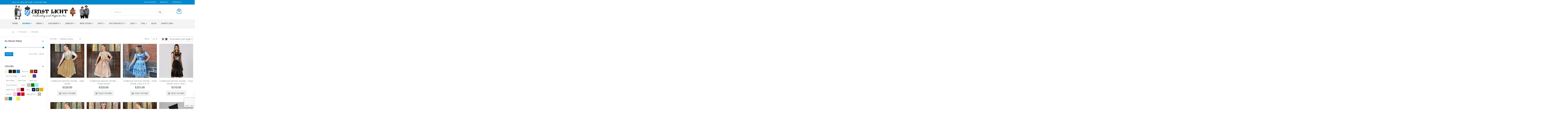

--- FILE ---
content_type: text/html; charset=UTF-8
request_url: https://ernstlicht.com/12-ladies-clothing/?filter_manufacturer=0e-importedfromgermany&query_type_color=or&filter_color=6e-olive,8c-pink,91-navyblue,d7-yellow,eb-burgundy
body_size: 30848
content:
<!DOCTYPE html>
<html lang="en-US">
<head>
	<!-- Global site tag (gtag.js) - Google Analytics -->
<!--
<script async src="https://www.googletagmanager.com/gtag/js?id=UA-136403460-1"></script>
<script>
  window.dataLayer = window.dataLayer || [];
  function gtag(){dataLayer.push(arguments);}
  gtag('js', new Date());

  gtag('config', 'UA-136403460-1');
</script>
-->
    <meta charset="utf-8">
    <!--[if IE]><meta http-equiv='X-UA-Compatible' content='IE=edge,chrome=1'><![endif]-->
    <meta name="viewport" content="width=device-width, initial-scale=1.0, minimum-scale=1.0">
    <link rel="profile" href="https://gmpg.org/xfn/11" />
    <link rel="pingback" href="https://ernstlicht.com/xmlrpc.php" />

        <link rel="shortcut icon" href="//ernstlicht.com/wp-content/uploads/2018/04/favicon.png" type="image/x-icon" />
    <link rel="apple-touch-icon" href="//ernstlicht.com/wp-content/uploads/2018/04/favicon.png">
    <link rel="apple-touch-icon" sizes="120x120" href="//ernstlicht.com/wp-content/uploads/2018/04/favicon.png">
    <link rel="apple-touch-icon" sizes="76x76" href="//ernstlicht.com/wp-content/uploads/2018/04/favicon.png">
    <link rel="apple-touch-icon" sizes="152x152" href="//ernstlicht.com/wp-content/uploads/2018/04/favicon.png">

<meta name='robots' content='max-image-preview:large' />
	<style>img:is([sizes="auto" i], [sizes^="auto," i]) { contain-intrinsic-size: 3000px 1500px }</style>
	
<!-- Google Tag Manager for WordPress by gtm4wp.com -->
<script data-cfasync="false" data-pagespeed-no-defer>
	var gtm4wp_datalayer_name = "dataLayer";
	var dataLayer = dataLayer || [];
	const gtm4wp_use_sku_instead = false;
	const gtm4wp_currency = 'USD';
	const gtm4wp_product_per_impression = 10;
	const gtm4wp_clear_ecommerce = false;
	const gtm4wp_datalayer_max_timeout = 2000;
</script>
<!-- End Google Tag Manager for WordPress by gtm4wp.com -->
	<!-- This site is optimized with the Yoast SEO Premium plugin v15.8.2 - https://yoast.com/wordpress/plugins/seo/ -->
	<title>German Ladies Dress - Traditional Oktoberfest Clothing For Women</title>
	<meta name="description" content="Ernst Licht offers a collection of traditional Bavarian and Oktoberfest clothing for women. Shop for: aprons dirndls, lederhosen, blouses and more clothing." />
	<meta name="robots" content="index, follow, max-snippet:-1, max-image-preview:large, max-video-preview:-1" />
	<link rel="canonical" href="https://ernstlicht.com/12-ladies-clothing/" />
	<meta property="og:locale" content="en_US" />
	<meta property="og:type" content="article" />
	<meta property="og:title" content="German Ladies Dress - Traditional Oktoberfest Clothing For Women" />
	<meta property="og:description" content="Ernst Licht offers a collection of traditional Bavarian and Oktoberfest clothing for women. Shop for: aprons dirndls, lederhosen, blouses and more clothing." />
	<meta property="og:url" content="https://ernstlicht.com/12-ladies-clothing/" />
	<meta property="og:site_name" content="Ernst Licht" />
	<meta property="og:image" content="https://ernstlicht.com/wp-content/uploads/2014/05/DIRFLO-300x300.jpg" />
	<meta name="twitter:card" content="summary_large_image" />
	<script type="application/ld+json" class="yoast-schema-graph">{"@context":"https://schema.org","@graph":[{"@type":"WebSite","@id":"https://ernstlicht.com/#website","url":"https://ernstlicht.com/","name":"Ernst Licht","description":"Largest Authentic German Importer in USA","potentialAction":[{"@type":"SearchAction","target":"https://ernstlicht.com/?s={search_term_string}","query-input":"required name=search_term_string"}],"inLanguage":"en-US"},{"@type":"CollectionPage","@id":"https://ernstlicht.com/12-ladies-clothing/#webpage","url":"https://ernstlicht.com/12-ladies-clothing/","name":"German Ladies Dress - Traditional Oktoberfest Clothing For Women","isPartOf":{"@id":"https://ernstlicht.com/#website"},"description":"Ernst Licht offers a collection of traditional Bavarian and Oktoberfest clothing for women. Shop for: aprons dirndls, lederhosen, blouses and more clothing.","breadcrumb":{"@id":"https://ernstlicht.com/12-ladies-clothing/#breadcrumb"},"inLanguage":"en-US","potentialAction":[{"@type":"ReadAction","target":["https://ernstlicht.com/12-ladies-clothing/"]}]},{"@type":"BreadcrumbList","@id":"https://ernstlicht.com/12-ladies-clothing/#breadcrumb","itemListElement":[{"@type":"ListItem","position":1,"item":{"@type":"WebPage","@id":"https://ernstlicht.com/","url":"https://ernstlicht.com/","name":"Home"}},{"@type":"ListItem","position":2,"item":{"@type":"WebPage","@id":"https://ernstlicht.com/12-ladies-clothing/","url":"https://ernstlicht.com/12-ladies-clothing/","name":"Women"}}]}]}</script>
	<!-- / Yoast SEO Premium plugin. -->


<link rel='dns-prefetch' href='//www.googletagmanager.com' />
<link rel='dns-prefetch' href='//fonts.googleapis.com' />
<link rel="alternate" type="application/rss+xml" title="Ernst Licht &raquo; Feed" href="https://ernstlicht.com/feed/" />
<link rel="alternate" type="application/rss+xml" title="Ernst Licht &raquo; Comments Feed" href="https://ernstlicht.com/comments/feed/" />
<link rel="alternate" type="application/rss+xml" title="Ernst Licht &raquo; Women Category Feed" href="https://ernstlicht.com/12-ladies-clothing/feed/" />
<script type="text/javascript">
/* <![CDATA[ */
window._wpemojiSettings = {"baseUrl":"https:\/\/s.w.org\/images\/core\/emoji\/16.0.1\/72x72\/","ext":".png","svgUrl":"https:\/\/s.w.org\/images\/core\/emoji\/16.0.1\/svg\/","svgExt":".svg","source":{"concatemoji":"https:\/\/ernstlicht.com\/wp-includes\/js\/wp-emoji-release.min.js"}};
/*! This file is auto-generated */
!function(s,n){var o,i,e;function c(e){try{var t={supportTests:e,timestamp:(new Date).valueOf()};sessionStorage.setItem(o,JSON.stringify(t))}catch(e){}}function p(e,t,n){e.clearRect(0,0,e.canvas.width,e.canvas.height),e.fillText(t,0,0);var t=new Uint32Array(e.getImageData(0,0,e.canvas.width,e.canvas.height).data),a=(e.clearRect(0,0,e.canvas.width,e.canvas.height),e.fillText(n,0,0),new Uint32Array(e.getImageData(0,0,e.canvas.width,e.canvas.height).data));return t.every(function(e,t){return e===a[t]})}function u(e,t){e.clearRect(0,0,e.canvas.width,e.canvas.height),e.fillText(t,0,0);for(var n=e.getImageData(16,16,1,1),a=0;a<n.data.length;a++)if(0!==n.data[a])return!1;return!0}function f(e,t,n,a){switch(t){case"flag":return n(e,"\ud83c\udff3\ufe0f\u200d\u26a7\ufe0f","\ud83c\udff3\ufe0f\u200b\u26a7\ufe0f")?!1:!n(e,"\ud83c\udde8\ud83c\uddf6","\ud83c\udde8\u200b\ud83c\uddf6")&&!n(e,"\ud83c\udff4\udb40\udc67\udb40\udc62\udb40\udc65\udb40\udc6e\udb40\udc67\udb40\udc7f","\ud83c\udff4\u200b\udb40\udc67\u200b\udb40\udc62\u200b\udb40\udc65\u200b\udb40\udc6e\u200b\udb40\udc67\u200b\udb40\udc7f");case"emoji":return!a(e,"\ud83e\udedf")}return!1}function g(e,t,n,a){var r="undefined"!=typeof WorkerGlobalScope&&self instanceof WorkerGlobalScope?new OffscreenCanvas(300,150):s.createElement("canvas"),o=r.getContext("2d",{willReadFrequently:!0}),i=(o.textBaseline="top",o.font="600 32px Arial",{});return e.forEach(function(e){i[e]=t(o,e,n,a)}),i}function t(e){var t=s.createElement("script");t.src=e,t.defer=!0,s.head.appendChild(t)}"undefined"!=typeof Promise&&(o="wpEmojiSettingsSupports",i=["flag","emoji"],n.supports={everything:!0,everythingExceptFlag:!0},e=new Promise(function(e){s.addEventListener("DOMContentLoaded",e,{once:!0})}),new Promise(function(t){var n=function(){try{var e=JSON.parse(sessionStorage.getItem(o));if("object"==typeof e&&"number"==typeof e.timestamp&&(new Date).valueOf()<e.timestamp+604800&&"object"==typeof e.supportTests)return e.supportTests}catch(e){}return null}();if(!n){if("undefined"!=typeof Worker&&"undefined"!=typeof OffscreenCanvas&&"undefined"!=typeof URL&&URL.createObjectURL&&"undefined"!=typeof Blob)try{var e="postMessage("+g.toString()+"("+[JSON.stringify(i),f.toString(),p.toString(),u.toString()].join(",")+"));",a=new Blob([e],{type:"text/javascript"}),r=new Worker(URL.createObjectURL(a),{name:"wpTestEmojiSupports"});return void(r.onmessage=function(e){c(n=e.data),r.terminate(),t(n)})}catch(e){}c(n=g(i,f,p,u))}t(n)}).then(function(e){for(var t in e)n.supports[t]=e[t],n.supports.everything=n.supports.everything&&n.supports[t],"flag"!==t&&(n.supports.everythingExceptFlag=n.supports.everythingExceptFlag&&n.supports[t]);n.supports.everythingExceptFlag=n.supports.everythingExceptFlag&&!n.supports.flag,n.DOMReady=!1,n.readyCallback=function(){n.DOMReady=!0}}).then(function(){return e}).then(function(){var e;n.supports.everything||(n.readyCallback(),(e=n.source||{}).concatemoji?t(e.concatemoji):e.wpemoji&&e.twemoji&&(t(e.twemoji),t(e.wpemoji)))}))}((window,document),window._wpemojiSettings);
/* ]]> */
</script>
<link rel='stylesheet' id='validate-engine-css-css' href='https://ernstlicht.com/wp-content/plugins/wysija-newsletters/css/validationEngine.jquery.css' type='text/css' media='all' />
<style id='wp-emoji-styles-inline-css' type='text/css'>

	img.wp-smiley, img.emoji {
		display: inline !important;
		border: none !important;
		box-shadow: none !important;
		height: 1em !important;
		width: 1em !important;
		margin: 0 0.07em !important;
		vertical-align: -0.1em !important;
		background: none !important;
		padding: 0 !important;
	}
</style>
<link rel='stylesheet' id='wp-block-library-css' href='https://ernstlicht.com/wp-includes/css/dist/block-library/style.min.css' type='text/css' media='all' />
<style id='classic-theme-styles-inline-css' type='text/css'>
/*! This file is auto-generated */
.wp-block-button__link{color:#fff;background-color:#32373c;border-radius:9999px;box-shadow:none;text-decoration:none;padding:calc(.667em + 2px) calc(1.333em + 2px);font-size:1.125em}.wp-block-file__button{background:#32373c;color:#fff;text-decoration:none}
</style>
<style id='global-styles-inline-css' type='text/css'>
:root{--wp--preset--aspect-ratio--square: 1;--wp--preset--aspect-ratio--4-3: 4/3;--wp--preset--aspect-ratio--3-4: 3/4;--wp--preset--aspect-ratio--3-2: 3/2;--wp--preset--aspect-ratio--2-3: 2/3;--wp--preset--aspect-ratio--16-9: 16/9;--wp--preset--aspect-ratio--9-16: 9/16;--wp--preset--color--black: #000000;--wp--preset--color--cyan-bluish-gray: #abb8c3;--wp--preset--color--white: #ffffff;--wp--preset--color--pale-pink: #f78da7;--wp--preset--color--vivid-red: #cf2e2e;--wp--preset--color--luminous-vivid-orange: #ff6900;--wp--preset--color--luminous-vivid-amber: #fcb900;--wp--preset--color--light-green-cyan: #7bdcb5;--wp--preset--color--vivid-green-cyan: #00d084;--wp--preset--color--pale-cyan-blue: #8ed1fc;--wp--preset--color--vivid-cyan-blue: #0693e3;--wp--preset--color--vivid-purple: #9b51e0;--wp--preset--gradient--vivid-cyan-blue-to-vivid-purple: linear-gradient(135deg,rgba(6,147,227,1) 0%,rgb(155,81,224) 100%);--wp--preset--gradient--light-green-cyan-to-vivid-green-cyan: linear-gradient(135deg,rgb(122,220,180) 0%,rgb(0,208,130) 100%);--wp--preset--gradient--luminous-vivid-amber-to-luminous-vivid-orange: linear-gradient(135deg,rgba(252,185,0,1) 0%,rgba(255,105,0,1) 100%);--wp--preset--gradient--luminous-vivid-orange-to-vivid-red: linear-gradient(135deg,rgba(255,105,0,1) 0%,rgb(207,46,46) 100%);--wp--preset--gradient--very-light-gray-to-cyan-bluish-gray: linear-gradient(135deg,rgb(238,238,238) 0%,rgb(169,184,195) 100%);--wp--preset--gradient--cool-to-warm-spectrum: linear-gradient(135deg,rgb(74,234,220) 0%,rgb(151,120,209) 20%,rgb(207,42,186) 40%,rgb(238,44,130) 60%,rgb(251,105,98) 80%,rgb(254,248,76) 100%);--wp--preset--gradient--blush-light-purple: linear-gradient(135deg,rgb(255,206,236) 0%,rgb(152,150,240) 100%);--wp--preset--gradient--blush-bordeaux: linear-gradient(135deg,rgb(254,205,165) 0%,rgb(254,45,45) 50%,rgb(107,0,62) 100%);--wp--preset--gradient--luminous-dusk: linear-gradient(135deg,rgb(255,203,112) 0%,rgb(199,81,192) 50%,rgb(65,88,208) 100%);--wp--preset--gradient--pale-ocean: linear-gradient(135deg,rgb(255,245,203) 0%,rgb(182,227,212) 50%,rgb(51,167,181) 100%);--wp--preset--gradient--electric-grass: linear-gradient(135deg,rgb(202,248,128) 0%,rgb(113,206,126) 100%);--wp--preset--gradient--midnight: linear-gradient(135deg,rgb(2,3,129) 0%,rgb(40,116,252) 100%);--wp--preset--font-size--small: 13px;--wp--preset--font-size--medium: 20px;--wp--preset--font-size--large: 36px;--wp--preset--font-size--x-large: 42px;--wp--preset--spacing--20: 0.44rem;--wp--preset--spacing--30: 0.67rem;--wp--preset--spacing--40: 1rem;--wp--preset--spacing--50: 1.5rem;--wp--preset--spacing--60: 2.25rem;--wp--preset--spacing--70: 3.38rem;--wp--preset--spacing--80: 5.06rem;--wp--preset--shadow--natural: 6px 6px 9px rgba(0, 0, 0, 0.2);--wp--preset--shadow--deep: 12px 12px 50px rgba(0, 0, 0, 0.4);--wp--preset--shadow--sharp: 6px 6px 0px rgba(0, 0, 0, 0.2);--wp--preset--shadow--outlined: 6px 6px 0px -3px rgba(255, 255, 255, 1), 6px 6px rgba(0, 0, 0, 1);--wp--preset--shadow--crisp: 6px 6px 0px rgba(0, 0, 0, 1);}:where(.is-layout-flex){gap: 0.5em;}:where(.is-layout-grid){gap: 0.5em;}body .is-layout-flex{display: flex;}.is-layout-flex{flex-wrap: wrap;align-items: center;}.is-layout-flex > :is(*, div){margin: 0;}body .is-layout-grid{display: grid;}.is-layout-grid > :is(*, div){margin: 0;}:where(.wp-block-columns.is-layout-flex){gap: 2em;}:where(.wp-block-columns.is-layout-grid){gap: 2em;}:where(.wp-block-post-template.is-layout-flex){gap: 1.25em;}:where(.wp-block-post-template.is-layout-grid){gap: 1.25em;}.has-black-color{color: var(--wp--preset--color--black) !important;}.has-cyan-bluish-gray-color{color: var(--wp--preset--color--cyan-bluish-gray) !important;}.has-white-color{color: var(--wp--preset--color--white) !important;}.has-pale-pink-color{color: var(--wp--preset--color--pale-pink) !important;}.has-vivid-red-color{color: var(--wp--preset--color--vivid-red) !important;}.has-luminous-vivid-orange-color{color: var(--wp--preset--color--luminous-vivid-orange) !important;}.has-luminous-vivid-amber-color{color: var(--wp--preset--color--luminous-vivid-amber) !important;}.has-light-green-cyan-color{color: var(--wp--preset--color--light-green-cyan) !important;}.has-vivid-green-cyan-color{color: var(--wp--preset--color--vivid-green-cyan) !important;}.has-pale-cyan-blue-color{color: var(--wp--preset--color--pale-cyan-blue) !important;}.has-vivid-cyan-blue-color{color: var(--wp--preset--color--vivid-cyan-blue) !important;}.has-vivid-purple-color{color: var(--wp--preset--color--vivid-purple) !important;}.has-black-background-color{background-color: var(--wp--preset--color--black) !important;}.has-cyan-bluish-gray-background-color{background-color: var(--wp--preset--color--cyan-bluish-gray) !important;}.has-white-background-color{background-color: var(--wp--preset--color--white) !important;}.has-pale-pink-background-color{background-color: var(--wp--preset--color--pale-pink) !important;}.has-vivid-red-background-color{background-color: var(--wp--preset--color--vivid-red) !important;}.has-luminous-vivid-orange-background-color{background-color: var(--wp--preset--color--luminous-vivid-orange) !important;}.has-luminous-vivid-amber-background-color{background-color: var(--wp--preset--color--luminous-vivid-amber) !important;}.has-light-green-cyan-background-color{background-color: var(--wp--preset--color--light-green-cyan) !important;}.has-vivid-green-cyan-background-color{background-color: var(--wp--preset--color--vivid-green-cyan) !important;}.has-pale-cyan-blue-background-color{background-color: var(--wp--preset--color--pale-cyan-blue) !important;}.has-vivid-cyan-blue-background-color{background-color: var(--wp--preset--color--vivid-cyan-blue) !important;}.has-vivid-purple-background-color{background-color: var(--wp--preset--color--vivid-purple) !important;}.has-black-border-color{border-color: var(--wp--preset--color--black) !important;}.has-cyan-bluish-gray-border-color{border-color: var(--wp--preset--color--cyan-bluish-gray) !important;}.has-white-border-color{border-color: var(--wp--preset--color--white) !important;}.has-pale-pink-border-color{border-color: var(--wp--preset--color--pale-pink) !important;}.has-vivid-red-border-color{border-color: var(--wp--preset--color--vivid-red) !important;}.has-luminous-vivid-orange-border-color{border-color: var(--wp--preset--color--luminous-vivid-orange) !important;}.has-luminous-vivid-amber-border-color{border-color: var(--wp--preset--color--luminous-vivid-amber) !important;}.has-light-green-cyan-border-color{border-color: var(--wp--preset--color--light-green-cyan) !important;}.has-vivid-green-cyan-border-color{border-color: var(--wp--preset--color--vivid-green-cyan) !important;}.has-pale-cyan-blue-border-color{border-color: var(--wp--preset--color--pale-cyan-blue) !important;}.has-vivid-cyan-blue-border-color{border-color: var(--wp--preset--color--vivid-cyan-blue) !important;}.has-vivid-purple-border-color{border-color: var(--wp--preset--color--vivid-purple) !important;}.has-vivid-cyan-blue-to-vivid-purple-gradient-background{background: var(--wp--preset--gradient--vivid-cyan-blue-to-vivid-purple) !important;}.has-light-green-cyan-to-vivid-green-cyan-gradient-background{background: var(--wp--preset--gradient--light-green-cyan-to-vivid-green-cyan) !important;}.has-luminous-vivid-amber-to-luminous-vivid-orange-gradient-background{background: var(--wp--preset--gradient--luminous-vivid-amber-to-luminous-vivid-orange) !important;}.has-luminous-vivid-orange-to-vivid-red-gradient-background{background: var(--wp--preset--gradient--luminous-vivid-orange-to-vivid-red) !important;}.has-very-light-gray-to-cyan-bluish-gray-gradient-background{background: var(--wp--preset--gradient--very-light-gray-to-cyan-bluish-gray) !important;}.has-cool-to-warm-spectrum-gradient-background{background: var(--wp--preset--gradient--cool-to-warm-spectrum) !important;}.has-blush-light-purple-gradient-background{background: var(--wp--preset--gradient--blush-light-purple) !important;}.has-blush-bordeaux-gradient-background{background: var(--wp--preset--gradient--blush-bordeaux) !important;}.has-luminous-dusk-gradient-background{background: var(--wp--preset--gradient--luminous-dusk) !important;}.has-pale-ocean-gradient-background{background: var(--wp--preset--gradient--pale-ocean) !important;}.has-electric-grass-gradient-background{background: var(--wp--preset--gradient--electric-grass) !important;}.has-midnight-gradient-background{background: var(--wp--preset--gradient--midnight) !important;}.has-small-font-size{font-size: var(--wp--preset--font-size--small) !important;}.has-medium-font-size{font-size: var(--wp--preset--font-size--medium) !important;}.has-large-font-size{font-size: var(--wp--preset--font-size--large) !important;}.has-x-large-font-size{font-size: var(--wp--preset--font-size--x-large) !important;}
:where(.wp-block-post-template.is-layout-flex){gap: 1.25em;}:where(.wp-block-post-template.is-layout-grid){gap: 1.25em;}
:where(.wp-block-columns.is-layout-flex){gap: 2em;}:where(.wp-block-columns.is-layout-grid){gap: 2em;}
:root :where(.wp-block-pullquote){font-size: 1.5em;line-height: 1.6;}
</style>
<link rel='stylesheet' id='contact-form-7-css' href='https://ernstlicht.com/wp-content/plugins/contact-form-7/includes/css/styles.css' type='text/css' media='all' />
<link rel='stylesheet' id='acx_fsmi_styles-css' href='https://ernstlicht.com/wp-content/plugins/floating-social-media-icon/css/style.css?v=4.3.5&#038;ver=b54bbdf60f4472ddb20561072b91e33c' type='text/css' media='all' />
<style id='woocommerce-inline-inline-css' type='text/css'>
.woocommerce form .form-row .required { visibility: visible; }
</style>
<link rel='stylesheet' id='woo-variation-swatches-css' href='https://ernstlicht.com/wp-content/plugins/woo-variation-swatches/assets/css/frontend.min.css' type='text/css' media='all' />
<style id='woo-variation-swatches-inline-css' type='text/css'>
:root {
--wvs-tick:url("data:image/svg+xml;utf8,%3Csvg filter='drop-shadow(0px 0px 2px rgb(0 0 0 / .8))' xmlns='http://www.w3.org/2000/svg'  viewBox='0 0 30 30'%3E%3Cpath fill='none' stroke='%23ffffff' stroke-linecap='round' stroke-linejoin='round' stroke-width='4' d='M4 16L11 23 27 7'/%3E%3C/svg%3E");

--wvs-cross:url("data:image/svg+xml;utf8,%3Csvg filter='drop-shadow(0px 0px 5px rgb(255 255 255 / .6))' xmlns='http://www.w3.org/2000/svg' width='72px' height='72px' viewBox='0 0 24 24'%3E%3Cpath fill='none' stroke='%23ff0000' stroke-linecap='round' stroke-width='0.6' d='M5 5L19 19M19 5L5 19'/%3E%3C/svg%3E");
--wvs-single-product-item-width:30px;
--wvs-single-product-item-height:30px;
--wvs-single-product-item-font-size:16px}
</style>
<link rel='stylesheet' id='wc-composite-css-css' href='https://ernstlicht.com/wp-content/plugins/woocommerce-composite-products/assets/css/wc-composite-styles.css' type='text/css' media='all' />
<link rel='stylesheet' id='brands-styles-css' href='https://ernstlicht.com/wp-content/plugins/woocommerce/assets/css/brands.css' type='text/css' media='all' />
<link rel='stylesheet' id='xoo-wsc-fonts-css' href='https://ernstlicht.com/wp-content/plugins/side-cart-woocommerce/assets/css/xoo-wsc-fonts.css' type='text/css' media='all' />
<link rel='stylesheet' id='xoo-wsc-style-css' href='https://ernstlicht.com/wp-content/plugins/side-cart-woocommerce/assets/css/xoo-wsc-style.css' type='text/css' media='all' />
<style id='xoo-wsc-style-inline-css' type='text/css'>




.xoo-wsc-ft-buttons-cont a.xoo-wsc-ft-btn, .xoo-wsc-container .xoo-wsc-btn {
	background-color: #000000;
	color: #ffffff;
	border: 2px solid #ffffff;
	padding: 10px 20px;
}

.xoo-wsc-ft-buttons-cont a.xoo-wsc-ft-btn:hover, .xoo-wsc-container .xoo-wsc-btn:hover {
	background-color: #ffffff;
	color: #000000;
	border: 2px solid #000000;
}

 

.xoo-wsc-footer{
	background-color: #ffffff;
	color: #000000;
	padding: 10px 20px;
	box-shadow: 0 -5px 10px #0000001a;
}

.xoo-wsc-footer, .xoo-wsc-footer a, .xoo-wsc-footer .amount{
	font-size: 18px;
}

.xoo-wsc-btn .amount{
	color: #ffffff}

.xoo-wsc-btn:hover .amount{
	color: #000000;
}

.xoo-wsc-ft-buttons-cont{
	grid-template-columns: auto;
}

.xoo-wsc-basket{
	bottom: 12px;
	right: nopx;
	background-color: #ffffff;
	color: #000000;
	box-shadow: 0 1px 4px 0;
	border-radius: 50%;
	display: flex;
	width: 60px;
	height: 60px;
}


.xoo-wsc-bki{
	font-size: 30px}

.xoo-wsc-items-count{
	top: -9px;
	left: -8px;
}

.xoo-wsc-items-count, .xoo-wsch-items-count{
	background-color: #000000;
	color: #ffffff;
}

.xoo-wsc-container, .xoo-wsc-slider{
	max-width: 320px;
	right: -320px;
	top: 0;bottom: 0;
	bottom: 0;
	font-family: }


.xoo-wsc-cart-active .xoo-wsc-container, .xoo-wsc-slider-active .xoo-wsc-slider{
	right: 0;
}


.xoo-wsc-cart-active .xoo-wsc-basket{
	right: 320px;
}

.xoo-wsc-slider{
	right: -320px;
}

span.xoo-wsch-close {
    font-size: 16px;
}

	.xoo-wsch-top{
		justify-content: center;
	}
	span.xoo-wsch-close {
	    right: 10px;
	}

.xoo-wsch-text{
	font-size: 20px;
}

.xoo-wsc-header{
	color: #000000;
	background-color: #ffffff;
	border-bottom: 2px solid #eee;
	padding: 15px 15px;
}


.xoo-wsc-body{
	background-color: #ffffff;
}

.xoo-wsc-products:not(.xoo-wsc-pattern-card), .xoo-wsc-products:not(.xoo-wsc-pattern-card) span.amount, .xoo-wsc-products:not(.xoo-wsc-pattern-card) a{
	font-size: 16px;
	color: #000000;
}

.xoo-wsc-products:not(.xoo-wsc-pattern-card) .xoo-wsc-product{
	padding: 20px 15px;
	margin: 0;
	border-radius: 0px;
	box-shadow: 0 0;
	background-color: transparent;
}

.xoo-wsc-sum-col{
	justify-content: center;
}


/** Shortcode **/
.xoo-wsc-sc-count{
	background-color: #000000;
	color: #ffffff;
}

.xoo-wsc-sc-bki{
	font-size: 28px;
	color: #000000;
}
.xoo-wsc-sc-cont{
	color: #000000;
}


.xoo-wsc-product dl.variation {
	display: block;
}


.xoo-wsc-product-cont{
	padding: 10px 10px;
}

.xoo-wsc-products:not(.xoo-wsc-pattern-card) .xoo-wsc-img-col{
	width: 30%;
}

.xoo-wsc-pattern-card .xoo-wsc-img-col img{
	max-width: 100%;
	height: auto;
}

.xoo-wsc-products:not(.xoo-wsc-pattern-card) .xoo-wsc-sum-col{
	width: 70%;
}

.xoo-wsc-pattern-card .xoo-wsc-product-cont{
	width: 50% 
}

@media only screen and (max-width: 600px) {
	.xoo-wsc-pattern-card .xoo-wsc-product-cont  {
		width: 50%;
	}
}


.xoo-wsc-pattern-card .xoo-wsc-product{
	border: 0;
	box-shadow: 0px 10px 15px -12px #0000001a;
}


.xoo-wsc-sm-front{
	background-color: #eee;
}
.xoo-wsc-pattern-card, .xoo-wsc-sm-front{
	border-bottom-left-radius: 5px;
	border-bottom-right-radius: 5px;
}
.xoo-wsc-pattern-card, .xoo-wsc-img-col img, .xoo-wsc-img-col, .xoo-wsc-sm-back-cont{
	border-top-left-radius: 5px;
	border-top-right-radius: 5px;
}
.xoo-wsc-sm-back{
	background-color: #fff;
}
.xoo-wsc-pattern-card, .xoo-wsc-pattern-card a, .xoo-wsc-pattern-card .amount{
	font-size: 16px;
}

.xoo-wsc-sm-front, .xoo-wsc-sm-front a, .xoo-wsc-sm-front .amount{
	color: #000;
}

.xoo-wsc-sm-back, .xoo-wsc-sm-back a, .xoo-wsc-sm-back .amount{
	color: #000;
}


.magictime {
    animation-duration: 0.5s;
}



span.xoo-wsch-items-count{
	height: 20px;
	line-height: 20px;
	width: 20px;
}

span.xoo-wsch-icon{
	font-size: 30px
}

.xoo-wsc-smr-del{
	font-size: 16px
}
</style>
<link rel='stylesheet' id='heateor_sss_frontend_css-css' href='https://ernstlicht.com/wp-content/plugins/sassy-social-share/public/css/sassy-social-share-public.css' type='text/css' media='all' />
<style id='heateor_sss_frontend_css-inline-css' type='text/css'>
.heateor_sss_button_instagram span.heateor_sss_svg,a.heateor_sss_instagram span.heateor_sss_svg{background:radial-gradient(circle at 30% 107%,#fdf497 0,#fdf497 5%,#fd5949 45%,#d6249f 60%,#285aeb 90%)}div.heateor_sss_horizontal_sharing a.heateor_sss_button_instagram span{background:transparent!important;}div.heateor_sss_standard_follow_icons_container a.heateor_sss_button_instagram span{background:transparent}div.heateor_sss_vertical_sharing  a.heateor_sss_button_instagram span{background:transparent!important;}div.heateor_sss_floating_follow_icons_container a.heateor_sss_button_instagram span{background:transparent}.heateor_sss_horizontal_sharing .heateor_sss_svg,.heateor_sss_standard_follow_icons_container .heateor_sss_svg{background-color:transparent!important;background:transparent!important;color:#888888;border-width:0px;border-style:solid;border-color:transparent}.heateor_sss_horizontal_sharing span.heateor_sss_svg:hover,.heateor_sss_standard_follow_icons_container span.heateor_sss_svg:hover{border-color:transparent;}.heateor_sss_vertical_sharing span.heateor_sss_svg,.heateor_sss_floating_follow_icons_container span.heateor_sss_svg{background-color:transparent!important;background:transparent!important;color:#888888;border-width:0px;border-style:solid;border-color:transparent;}.heateor_sss_vertical_sharing span.heateor_sss_svg:hover,.heateor_sss_floating_follow_icons_container span.heateor_sss_svg:hover{border-color:transparent;}@media screen and (max-width:783px) {.heateor_sss_vertical_sharing{display:none!important}}
</style>
<link rel='stylesheet' id='js_composer_front-css' href='https://ernstlicht.com/wp-content/plugins/js_composer/assets/css/js_composer.min.css' type='text/css' media='all' />
<link rel='stylesheet' id='porto-bootstrap-css' href='https://ernstlicht.com/wp-content/themes/porto/css/bootstrap_1.css' type='text/css' media='all' />
<link rel='stylesheet' id='porto-plugins-css' href='https://ernstlicht.com/wp-content/themes/porto/css/plugins.css' type='text/css' media='all' />
<link rel='stylesheet' id='porto-google-fonts-css' href='//fonts.googleapis.com/css?family=Open+Sans%3A200%2C300%2C400%2C700%2C800%2C600%7CShadows+Into+Light%3A200%2C300%2C400%2C700%2C800%2C600%7COswald%3A200%2C300%2C400%2C700%2C800%2C600%7CPlayfair+Display%3A200%2C300%2C400%2C700%2C800%2C600&#038;ver=b54bbdf60f4472ddb20561072b91e33c' type='text/css' media='all' />
<link rel='stylesheet' id='porto-theme-css' href='https://ernstlicht.com/wp-content/themes/porto/css/theme.css' type='text/css' media='all' />
<link rel='stylesheet' id='porto-theme-shop-css' href='https://ernstlicht.com/wp-content/themes/porto/css/theme_shop.css' type='text/css' media='all' />
<link rel='stylesheet' id='porto-dynamic-style-css' href='https://ernstlicht.com/wp-content/themes/porto/css/dynamic_style_1.css' type='text/css' media='all' />
<link rel='stylesheet' id='porto-skin-css' href='https://ernstlicht.com/wp-content/themes/porto/css/skin_1.css' type='text/css' media='all' />
<link rel='stylesheet' id='porto-style-css' href='https://ernstlicht.com/wp-content/themes/porto/style.css' type='text/css' media='all' />
<!--[if lt IE 10]>
<link rel='stylesheet' id='porto-ie-css' href='https://ernstlicht.com/wp-content/themes/porto/css/ie.css' type='text/css' media='all' />
<![endif]-->
<link rel='stylesheet' id='styles-child-css' href='https://ernstlicht.com/wp-content/themes/porto4.4.5-child/style.css' type='text/css' media='all' />
<script type="text/template" id="tmpl-variation-template">
	<div class="woocommerce-variation-description">{{{ data.variation.variation_description }}}</div>
	<div class="woocommerce-variation-price">{{{ data.variation.price_html }}}</div>
	<div class="woocommerce-variation-availability">{{{ data.variation.availability_html }}}</div>
</script>
<script type="text/template" id="tmpl-unavailable-variation-template">
	<p role="alert">Sorry, this product is unavailable. Please choose a different combination.</p>
</script>
<script type="text/javascript" src="https://ernstlicht.com/wp-includes/js/jquery/jquery.min.js" id="jquery-core-js"></script>
<script type="text/javascript" src="https://ernstlicht.com/wp-includes/js/jquery/jquery-migrate.min.js" id="jquery-migrate-js"></script>
<script type="text/javascript" src="https://ernstlicht.com/wp-content/plugins/woocommerce/assets/js/jquery-blockui/jquery.blockUI.min.js" id="wc-jquery-blockui-js" data-wp-strategy="defer"></script>
<script type="text/javascript" id="wc-add-to-cart-js-extra">
/* <![CDATA[ */
var wc_add_to_cart_params = {"ajax_url":"\/wp-admin\/admin-ajax.php","wc_ajax_url":"\/?wc-ajax=%%endpoint%%","i18n_view_cart":"View cart","cart_url":"https:\/\/ernstlicht.com\/cart\/","is_cart":"","cart_redirect_after_add":"no"};
/* ]]> */
</script>
<script type="text/javascript" src="https://ernstlicht.com/wp-content/plugins/woocommerce/assets/js/frontend/add-to-cart.min.js" id="wc-add-to-cart-js" data-wp-strategy="defer"></script>
<script type="text/javascript" src="https://ernstlicht.com/wp-content/plugins/woocommerce/assets/js/js-cookie/js.cookie.min.js" id="wc-js-cookie-js" defer="defer" data-wp-strategy="defer"></script>
<script type="text/javascript" id="woocommerce-js-extra">
/* <![CDATA[ */
var woocommerce_params = {"ajax_url":"\/wp-admin\/admin-ajax.php","wc_ajax_url":"\/?wc-ajax=%%endpoint%%","i18n_password_show":"Show password","i18n_password_hide":"Hide password"};
/* ]]> */
</script>
<script type="text/javascript" src="https://ernstlicht.com/wp-content/plugins/woocommerce/assets/js/frontend/woocommerce.min.js" id="woocommerce-js" defer="defer" data-wp-strategy="defer"></script>
<script type="text/javascript" src="https://ernstlicht.com/wp-content/plugins/js_composer/assets/js/vendors/woocommerce-add-to-cart.js" id="vc_woocommerce-add-to-cart-js-js"></script>
<script type="text/javascript" src="https://ernstlicht.com/wp-includes/js/underscore.min.js" id="underscore-js"></script>
<script type="text/javascript" id="wp-util-js-extra">
/* <![CDATA[ */
var _wpUtilSettings = {"ajax":{"url":"\/wp-admin\/admin-ajax.php"}};
/* ]]> */
</script>
<script type="text/javascript" src="https://ernstlicht.com/wp-includes/js/wp-util.min.js" id="wp-util-js"></script>

<!-- Google tag (gtag.js) snippet added by Site Kit -->
<!-- Google Analytics snippet added by Site Kit -->
<script type="text/javascript" src="https://www.googletagmanager.com/gtag/js?id=GT-5NP5X3M" id="google_gtagjs-js" async></script>
<script type="text/javascript" id="google_gtagjs-js-after">
/* <![CDATA[ */
window.dataLayer = window.dataLayer || [];function gtag(){dataLayer.push(arguments);}
gtag("set","linker",{"domains":["ernstlicht.com"]});
gtag("js", new Date());
gtag("set", "developer_id.dZTNiMT", true);
gtag("config", "GT-5NP5X3M");
/* ]]> */
</script>
<script type="text/javascript" id="wc-add-to-cart-variation-js-extra">
/* <![CDATA[ */
var wc_add_to_cart_variation_params = {"wc_ajax_url":"\/?wc-ajax=%%endpoint%%","i18n_no_matching_variations_text":"Sorry, no products matched your selection. Please choose a different combination.","i18n_make_a_selection_text":"Please select some product options before adding this product to your cart.","i18n_unavailable_text":"Sorry, this product is unavailable. Please choose a different combination.","i18n_reset_alert_text":"Your selection has been reset. Please select some product options before adding this product to your cart."};
/* ]]> */
</script>
<script type="text/javascript" src="https://ernstlicht.com/wp-content/plugins/woocommerce/assets/js/frontend/add-to-cart-variation.min.js" id="wc-add-to-cart-variation-js" defer="defer" data-wp-strategy="defer"></script>
<script type="text/javascript" src="https://ernstlicht.com/wp-content/themes/porto/js/popper.min.js" id="porto-plugins-popper-js"></script>
<script type="text/javascript" src="https://ernstlicht.com/wp-content/themes/porto/js/bootstrap.min.js" id="porto-bootstrap-js"></script>
<script type="text/javascript" src="https://ernstlicht.com/wp-content/themes/porto/js/plugins.min.js" id="porto-plugins-js"></script>
<script type="text/javascript" src="https://ernstlicht.com/wp-content/themes/porto/js/woocommerce-plugins.min.js" id="porto-woocommerce-plugins-js"></script>
<link rel="https://api.w.org/" href="https://ernstlicht.com/wp-json/" /><link rel="alternate" title="JSON" type="application/json" href="https://ernstlicht.com/wp-json/wp/v2/product_cat/494" /><link rel="EditURI" type="application/rsd+xml" title="RSD" href="https://ernstlicht.com/xmlrpc.php?rsd" />




<!-- Starting Styles For Social Media Icon From Acurax International www.acurax.com -->
<style type='text/css'>
#divBottomRight img 
{
width: 38px; 
}
#divBottomRight 
{
min-width:0px; 
position: static; 
}
</style>
<!-- Ending Styles For Social Media Icon From Acurax International www.acurax.com -->



<meta name="generator" content="Site Kit by Google 1.164.0" />
<!-- Google Tag Manager for WordPress by gtm4wp.com -->
<!-- GTM Container placement set to off -->
<script data-cfasync="false" data-pagespeed-no-defer type="text/javascript">
	var dataLayer_content = {"pagePostType":"product","pagePostType2":"tax-product","pageCategory":[],"customerTotalOrders":0,"customerTotalOrderValue":0,"customerFirstName":"","customerLastName":"","customerBillingFirstName":"","customerBillingLastName":"","customerBillingCompany":"","customerBillingAddress1":"","customerBillingAddress2":"","customerBillingCity":"","customerBillingState":"","customerBillingPostcode":"","customerBillingCountry":"","customerBillingEmail":"","customerBillingEmailHash":"","customerBillingPhone":"","customerShippingFirstName":"","customerShippingLastName":"","customerShippingCompany":"","customerShippingAddress1":"","customerShippingAddress2":"","customerShippingCity":"","customerShippingState":"","customerShippingPostcode":"","customerShippingCountry":""};
	dataLayer.push( dataLayer_content );
</script>
<script data-cfasync="false" data-pagespeed-no-defer type="text/javascript">
	console.warn && console.warn("[GTM4WP] Google Tag Manager container code placement set to OFF !!!");
	console.warn && console.warn("[GTM4WP] Data layer codes are active but GTM container must be loaded using custom coding !!!");
</script>
<!-- End Google Tag Manager for WordPress by gtm4wp.com --><meta name="google-site-verification" content="4DMzFR277f_KPYfOxPzX7xQ0gdVDUfhcHRbtELvKHF8" />

<!-- Google Tag Manager -->
<script>(function(w,d,s,l,i){w[l]=w[l]||[];w[l].push({'gtm.start':
new Date().getTime(),event:'gtm.js'});var f=d.getElementsByTagName(s)[0],
j=d.createElement(s),dl=l!='dataLayer'?'&l='+l:'';j.async=true;j.src=
'https://www.googletagmanager.com/gtm.js?id='+i+dl;f.parentNode.insertBefore(j,f);
})(window,document,'script','dataLayer','GTM-WDKMCHV');</script>
<!-- End Google Tag Manager --><!-- Google site verification - Google for WooCommerce -->
<meta name="google-site-verification" content="5wHI16Gv89UiGlpKDXBboFdP3TEW-t0dqIv5FJ3cgKs" />
	<noscript><style>.woocommerce-product-gallery{ opacity: 1 !important; }</style></noscript>
	<meta name="generator" content="Powered by WPBakery Page Builder - drag and drop page builder for WordPress."/>
<!--[if lte IE 9]><link rel="stylesheet" type="text/css" href="https://ernstlicht.com/wp-content/plugins/js_composer/assets/css/vc_lte_ie9.min.css" media="screen"><![endif]--><style type="text/css" title="dynamic-css" class="options-output">.alternative-font, a{color:#0088cc;}body{background-color:#ffffff;background-repeat:repeat;background-attachment:scroll;}#main{background-color:#ffffff;background-repeat:repeat;background-attachment:scroll;}#main .content-bottom-wrapper{background-color:#ffffff;background-repeat:repeat;background-attachment:scroll;}.header-wrapper{background-color:transparent;background-repeat:repeat;background-attachment:scroll;}#header .header-main{background-color:#0088cc;}#header, #header .header-main .header-contact, #header .header-main .header-contact *, #header .header-main .header-contact .nav-top > li > a, #header .top-links > li.menu-item:before{color:#ffffff;}#header.sticky-header .main-menu-wrap #main-menu .mega-menu > li.menu-item > a,#header.sticky-header .main-menu-wrap #main-menu .mega-menu > li.menu-custom-content a{color:#ffffff;}#header.sticky-header .main-menu-wrap #main-menu .mega-menu > li.menu-item > a:hover,#header.sticky-header .main-menu-wrap #main-menu .mega-menu > li.menu-custom-content a:hover{color:#bde1f5;}.page-top{background-color:transparent;background-attachment:scroll;}#footer{background-color:#030e22;background-repeat:repeat;background-attachment:scroll;}#footer .footer-main{background-color:transparent;}#footer .widget.contact-info .contact-details strong{color:#ffffff;}.footer-top{background-color:#ffffff;background-repeat:repeat;background-attachment:scroll;}#footer .footer-bottom{background-color:#030e22;background-repeat:repeat;background-attachment:scroll;}#footer .footer-bottom, #footer .footer-bottom p, #footer .footer-bottom .widget > div > ul li, #footer .footer-bottom .widget > ul li{color:#a8a8a8;}#mini-cart.minicart-inline .cart-items, #mini-cart .minicart-icon{color:#0088cc;}#mini-cart .cart-items{color:#000000;}#mini-cart.minicart-box{border-color:#006fa6;}#mini-cart.minicart-box, #mini-cart.minicart-inline{background:#006fa6;}#mini-cart .cart-popup, #mini-cart .cart-popup:before{border-color:#006fa6;}.main-menu-wrap .menu-right #mini-cart.minicart-inline .cart-items, .main-menu-wrap .menu-right #mini-cart .minicart-icon{color:#ffffff;}.main-menu-wrap .menu-right #mini-cart .cart-items{color:#000000;}.main-menu-wrap .menu-right #mini-cart.minicart-box{border-color:#0083c4;}.main-menu-wrap .menu-right #mini-cart.minicart-box, .main-menu-wrap .menu-right #mini-cart.minicart-inline{background:#0083c4;}.main-menu-wrap .menu-right #mini-cart .cart-popup, .main-menu-wrap .menu-right #mini-cart .cart-popup:before{border-color:#0083c4;}</style><style id="porto-generated-css-output" type="text/css">.ms-loading-container .ms-loading,.ms-slide .ms-slide-loading{background-image:none !important;background-color:transparent !important;box-shadow:none !important;}#header .logo{max-width:520px;}@media (min-width:1160px){#header .logo{max-width:520px;}}@media (max-width:991px){#header .logo{max-width:520px;}}@media (max-width:767px){#header .logo{max-width:200px;}}#header.sticky-header .logo{width:86.25px;}.sale-product-daily-deal .daily-deal-title,.sale-product-daily-deal .porto_countdown{font-family:'Oswald',Open Sans,Open Sans;text-transform:uppercase;}.entry-summary .sale-product-daily-deal{margin-top:10px;}.entry-summary .sale-product-daily-deal .porto_countdown{margin-bottom:5px;}.entry-summary .sale-product-daily-deal .porto_countdown-section{background-color:#0088cc;color:#fff;margin-left:1px;margin-right:1px;display:block;float:left;max-width:calc(25% - 2px);min-width:64px;padding:12px 10px;}.entry-summary .sale-product-daily-deal .porto_countdown .porto_countdown-amount{display:block;font-size:18px;font-weight:700;}.entry-summary .sale-product-daily-deal .porto_countdown-period{font-size:10px;}.entry-summary .sale-product-daily-deal:after{content:'';display:table;clear:both;}.entry-summary .sale-product-daily-deal .daily-deal-title{text-transform:uppercase;}.products .sale-product-daily-deal{position:absolute;left:10px;right:10px;bottom:10px;color:#fff;padding:5px 0;text-align:center;}.products .sale-product-daily-deal:before{content:'';position:absolute;left:0;width:100%;top:0;height:100%;background:#0088cc;opacity:0.7;}.products .sale-product-daily-deal > h5,.products .sale-product-daily-deal > div{position:relative;z-index:1;}.products .sale-product-daily-deal .daily-deal-title{display:inline-block;color:#fff;font-size:11px;font-weight:400;margin-bottom:0;margin-right:1px;}.products .sale-product-daily-deal .porto_countdown{float:none;display:inline-block;text-transform:uppercase;margin-bottom:0;width:auto;}.products .sale-product-daily-deal .porto_countdown-section{padding:0;margin-bottom:0;}.products .sale-product-daily-deal .porto_countdown-section:first-child:after{content:',';margin-right:2px;}.products .sale-product-daily-deal .porto_countdown-amount,.products .sale-product-daily-deal .porto_countdown-period{font-size:13px;font-weight:500;padding:0 1px;}.products .sale-product-daily-deal .porto_countdown-section:last-child .porto_countdown-period{padding:0;}.products .sale-product-daily-deal:after{content:'';display:table;clear:both;}.product-thumbs-slider .owl-carousel .owl-item .active .img-thumbnail,.product-images,.porto-links-block{border-radius:2px;}.header-top .container:after{content:'';position:absolute;bottom:0;left:10px;right:10px;width:calc(100% - 20px);border-bottom:1px solid rgba(248,248,248,0.2);}#header.sticky-header .main-menu-wrap{padding:0;}.switcher-wrap .mega-menu .popup{border:1px solid #ccc !important;}.switcher-wrap img{position:relative;top:-2px;margin-right:3px;}#header .header-contact{margin-right:75px;}#header .header-contact i{margin-right:17px;vertical-align:top;font-size:30px;color:#40aee5!important;}#header .header-contact span{margin-top:-8px!important;display:inline-block;vertical-align:top;color:#bde1f5!important;font-size:11px;font-weight:600;text-align:left;letter-spacing:0;}#header .header-contact span b{font-size:18px;font-weight:600;display:block;line-height:15px;letter-spacing:0;}@media (max-width:991px){#header .header-contact{display:none;}#header .header-main .container .header-center{text-align:right;}#header .header-main .container .header-right{width:13%;}}@media (max-width:767px){#header .header-top,#header .switcher-wrap{display:block;}}#header .mobile-toggle{font-size:18px;padding:7px 10px;}.mega-menu .show-arrow > li.has-sub > a:after{content:'\e81c';font-family:'porto';}.mega-menu .popup li.menu-item > a{text-transform:uppercase;}.mega-menu .narrow .popup li.menu-item > a{border-bottom:none;padding-left:15px;padding-right:15px;}.mega-menu .narrow .popup ul.sub-menu{padding-left:0;padding-right:0;}.mega-menu .narrow .popup li.menu-item-has-children > a:before{margin-right:0;}#main-menu .mega-menu .wide .popup > .inner > ul.sub-menu > li.menu-item li.menu-item > a:hover{background:none;text-decoration:underline;}.mega-menu .wide .popup > .inner > ul.sub-menu{display:-webkit-flex;display:-ms-flexbox;display:flex;}.mega-menu .wide .popup > .inner{padding:10px 10px 10px 20px;}.mega-menu .wide .popup > .inner > ul.sub-menu > li.menu-item{padding-top:15px;}#main-menu .mega-menu > li.menu-item{margin-right:30px;}#main-menu .mega-menu .popup{left:-15px;}.mega-menu .show-arrow > li.has-sub:before,.mega-menu .show-arrow > li.has-sub:after{content:'';position:absolute;bottom:-1px;z-index:112;opacity:0;left:50%;border:solid transparent;height:0;width:0;pointer-events:none;}.mega-menu .show-arrow > li.has-sub:hover:before,.mega-menu .show-arrow > li.has-sub:hover:after{opacity:1;}.mega-menu .show-arrow > li.has-sub:before{border-bottom-color:#fff;border-width:11px;margin-left:-15px;}.mega-menu .show-arrow > li.has-sub:after{border-bottom-color:#fff;border-width:9px;margin-left:-13px;}.owl-carousel .nav-inside .owl-dots{position:absolute;bottom:30px;}.owl-carousel .nav-inside-left .owl-dots{left:25px;}.owl-carousel .owl-dots .owl-dot span{margin-left:3px;margin-right:3px;width:15px;height:15px;border:2px solid #95a9b3;border-radius:10px;background:none;}.owl-carousel .owl-dots .owl-dot .active span,.owl-carousel .owl-dots .owl-dot:hover span{border-color:#0088cc;background:none;position:relative;}.owl-carousel .owl-dots .owl-dot .active span:before,.owl-carousel .owl-dots .owl-dot:hover span:before{content:'';position:absolute;left:3px;top:3px;right:3px;bottom:3px;background-color:#0088cc;border-radius:20px;}.custom-owl-position-arrows-dots .owl-dots{position:absolute;right:8px;top:-44px;margin-top:0 !important;}.slider-title .line{display:none !important;}.slider-title{line-height:42px;border-bottom:1px solid #e1e1e1;}.custom-owl-dots-style-1 .owl-carousel .owl-dots{left:60px;}.custom-owl-dots-style-1 .owl-carousel .owl-dots .owl-dot span{width:24px;height:3px;border-radius:0;border-color:#333;opacity:0.4;}.custom-owl-dots-style-1 .owl-carousel .owl-dots .owl-dot span:before{display:none !important;}.custom-owl-dots-style-1 .owl-carousel .owl-dots .owl-dot .active span{border-color:#010204;opacity:1;}@media (max-width:575px){.custom-owl-dots-style-1 .owl-carousel .owl-dots{bottom:12px;left:8%;}}.related .products-slider .owl-carousel .owl-dots{top:-56px;}.widget .owl-carousel .show-nav-title .owl-nav [class*='owl-']{margin-left:0;margin-right:0;}.widget .owl-carousel .show-nav-title .owl-nav .owl-prev{left:-30px;}.product-image .inner{overflow:visible;}body:not(.home) .main-content,body:not(.home) .left-sidebar,body:not(.home) .right-sidebar{padding-top:5px;}#mini-cart .buttons a{background:#010204;}ul.products .price,ul.product_list_widget li .product-details .amount,.widget ul.product_list_widget li .product-details .amount{letter-spacing:0;}ul.products li.product .price,ul.products li.product-category .price{font-size:18px;}ul.products li.product:hover .product-image,ul.products li.product-category:hover .product-image{box-shadow:0 25px 35px -5px rgba(0,0,0,0.2);}ul.products li.product .product-image .inner:before,ul.products li.product-category .product-image .inner:before{content:'';position:absolute;left:0;top:0;width:100%;height:100%;background:rgba(0,0,0,0.1);z-index:2;opacity:0;transition:opacity 0.2s ease}ul.products li.product:hover .product-image .inner:before,ul.products li.product-category:hover .product-image .inner:before{opacity:1;}ul.products li.product .rating-wrap .rating-after,ul.products li.product .rating-wrap .rating-before,ul.products li.product-category .rating-wrap .rating-after,ul.products li.product-category .rating-wrap .rating-before{display:none;}ul.products li.product h3,ul.products li.product-category h3{font-weight:400;}ul.products li.product .rating-wrap,ul.products li.product-category .rating-wrap{margin-bottom:10px;margin-top:20px;}.add-links .add_to_cart_button,.add-links .add_to_cart_read_more,.add-links .quickview,.yith-wcwl-add-to-wishlist a,.yith-wcwl-add-to-wishlist span{background-color:#f4f4f4;}.add-links .add_to_cart_button:hover,.add-links .add_to_cart_read_more:hover,.add-links .add_to_cart_button:focus,.add-links .add_to_cart_read_more:focus{background-color:#0188cc;color:#fff;}.add-links .add_to_cart_button,.add-links .add_to_cart_read_more,.add-links .add_to_cart_read_more,.add-links .add_to_cart_button,.yith-wcwl-add-to-wishlist a,.yith-wcwl-add-to-wishlist span,.add-links .quickview{height:34px;line-height:34px;}.add-links .add_to_cart_button,.add-links .add_to_cart_read_more{color:#6f6e6b;}@media (min-width:1190px){body.single-product .main-content .col-lg-9{flex:0 0 80%;max-width:80%;padding-right:30px !important;}body.single-product .sidebar .col-lg-3{flex:0 0 20%;max-width:20%;}}body.single-product ul.product_list_widget li .product-image,body.single-product .widget ul.product_list_widget li .product-image{width:75px;margin-left:-90px;}body.single-product ul.product_list_widget li,body.single-product .widget ul.product_list_widget li{padding-left:90px;}.porto-links-block .btn{font-weight:600;padding:16px 0 17px;}@media (max-width:991px){.home-bar .col-lg-4{text-align:left !important;border:none !important;}}.home-bar .porto-feature-box{display:inline-block;}#footer form{opacity:1;}#footer .widget_wysija_cont .wysija-input,#footer .widget_wysija_cont .wysija-submit{height:48px;}#footer .widget_wysija_cont .wysija-submit{padding-left:20px;padding-right:20px;}#footer .widgettitle,#footer .widget-title{font-size:16px;font-weight:700;}#footer .footer-main > .container:after{content:'';position:absolute;left:10px;bottom:0;width:calc(100% - 20px);border-bottom:1px solid #3d3d38;}html #topcontrol{width:40px;height:40px;right:15px;border-radius:5px 5px 0 0;}#footer .widget .follow-us .share-links a,.widget .follow-us .share-links a{box-shadow:none;font-size:15px;width:37px;height:37px;}#footer .widget .follow-us .share-links a:hover,.widget .follow-us .share-links a:hover{background:#33332f!important;}#footer .footer-bottom .container .footer-center{padding-right:0;}#footer .footer-bottom .img-responsive{float:right;}#footer .widget_wysija_cont form{max-width:none;}#header .header-main {background-color:#ffffff;}img.img-responsive {top:26px;position:relative;}.rtl #header .header-contact{border-right:none;border-left:1px solid #0e95d9;padding-right:0;padding-left:35px;margin-right:0;margin-left:20px;}.rtl #main-menu .mega-menu .popup{right:-15px;left:auto;}.rtl #main-menu .mega-menu > li.menu-item{margin-left:30px;margin-right:0;}.rtl .mega-menu .show-arrow > li.has-sub:before,.rtl .mega-menu .show-arrow > li.has-sub:after{left:auto;right:50%;}.rtl .mega-menu .show-arrow > li.has-sub:before{margin-right:-15px;}.rtl .mega-menu .show-arrow > li.has-sub:after{margin-right:-13px;}.rtl .mega-menu .narrow .popup li.menu-item-has-children > a:before{margin-left:0;}.rtl .custom-owl-position-arrows-dots .owl-dots{right:auto;left:8px;}.rtl .products-slider .owl-carousel .owl-dots{left:5px;right:auto;}.rtl .related .slider-title .line{right:0 !important;}body.single-product .rtl ul.product_list_widget li,body.single-product .rtl .widget ul.product_list_widget li{padding-right:90px;padding-left:0;}body.single-product .rtl ul.product_list_widget li .product-image,body.single-product .rtl .widget ul.product_list_widget li .product-image{margin-right:-90px;margin-left:0;}@media (min-width:1190px){.rtl .single-product .column2-right-sidebar .main-content .col-lg-9{padding-right:12px !important;padding-left:30px !important;}}.rtl #footer .footer-bottom .img-responsive{float:left;}.rtl #topcontrol{left:15px;}.card.card-default .card-header.arrow a{padding-right:45px;}div#myModal{display:none;}li.wc_payment_method.payment_method_paypal label img{display:none;}</style><noscript><style type="text/css"> .wpb_animate_when_almost_visible { opacity: 1; }</style></noscript>
<link rel="preload"   href="https://cdnjs.cloudflare.com/ajax/libs/simple-line-icons/2.4.1/css/simple-line-icons.css">
</head>
<body class="archive tax-product_cat term-12-ladies-clothing term-494 wp-theme-porto wp-child-theme-porto445-child full blog-1  theme-porto woocommerce woocommerce-page woocommerce-no-js metaslider-plugin woo-variation-swatches wvs-behavior-blur wvs-theme-porto4.4.5-child wvs-show-label wvs-tooltip wpb-js-composer js-comp-ver-5.5 vc_responsive">
    
    <div class="page-wrapper"><!-- page wrapper -->

        
                    <div class="header-wrapper clearfix"><!-- header wrapper -->
                                
                    <header id="header" class="header-separate header-1 search-sm sticky-menu-header logo-overlay-header">
        <div class="header-top">
        <div class="container">
            <div class="header-left">
                            </div>
            <div class="header-right">
                <span class="welcome-msg">CALL US: (610)-987-3298 | (610)-987-9496</span><span class="gap">|</span><ul id="menu-new-menu-top" class="top-links mega-menu show-arrow effect-down subeffect-fadein-left"><li id="nav-menu-item-22969" class="menu-item menu-item-type-post_type menu-item-object-page  narrow "><a href="https://ernstlicht.com/my-account/" class="">My Account</a></li>
<li id="nav-menu-item-22970" class="menu-item menu-item-type-post_type menu-item-object-page  narrow "><a href="https://ernstlicht.com/wishlist/" class="">Wishlist</a></li>
<li id="nav-menu-item-22973" class="menu-item menu-item-type-post_type menu-item-object-page  narrow "><a href="https://ernstlicht.com/checkout/" class="">Checkout</a></li>
</ul>            </div>
        </div>
    </div>
    
    <div class="header-main">
        <div class="container">
            <div class="header-left">
                        <a href="https://ernstlicht.com/" title="Ernst Licht - Largest Authentic German Importer in USA" class="overlay-logo">
            <img class="img-responsive" src="//ernstlicht.com/wp-content/uploads/2019/09/Ernst_Licht-home-logo-520.png" alt="Ernst Licht" style="max-width:520px;" />        </a>
    <div class="logo">    <a href="https://ernstlicht.com/" title="Ernst Licht - Largest Authentic German Importer in USA" rel="home">
                <img class="img-responsive standard-logo" width="520" height="80" src="//ernstlicht.com/wp-content/uploads/2019/09/Ernst_Licht-home-logo-520.png" alt="Ernst Licht" /><img class="img-responsive retina-logo" width="520" height="80" src="//ernstlicht.com/wp-content/uploads/2019/09/Ernst_Licht-home-logo.png" alt="Ernst Licht" style="max-height:80px;display:none;" />            </a>
    </div>            </div>
            <div class="header-center">
                <a class="mobile-toggle"><i class="fa fa-reorder"></i></a>
                    <div class="searchform-popup">
        <a class="search-toggle"><i class="fa fa-search"></i></a>
            <form action="https://ernstlicht.com/" method="get"
        class="searchform ">
        <fieldset>
            <span class="text"><input name="s" id="s" type="text" value="" placeholder="Search&hellip;" autocomplete="off" /></span>
                            <input type="hidden" name="post_type" value="product"/>
                            <span class="button-wrap"><button class="btn btn-special" title="Search" type="submit"><i class="fa fa-search"></i></button></span>
        </fieldset>
    </form>
        </div>
                </div>
            <div class="header-right">
                                <div class="header-minicart">
                            <div id="mini-cart" class="mini-cart  effect-fadein-up minicart-style1">
            <div class="cart-head cart-head4">
                <i class="minicart-icon minicart-icon4"></i>
                                    <span class="cart-items">
                    
                    0</span>
                            </div>
            <div class="cart-popup widget_shopping_cart">
                <div class="widget_shopping_cart_content">
                    <div class="cart-loading"></div>
                </div>
            </div>
        </div>
                    </div>

                
            </div>
        </div>
            </div>

            <div class="main-menu-wrap menu-flat">
            <div id="main-menu" class="container ">
                                    <div class="menu-left">
                                <a href="https://ernstlicht.com/" title="Ernst Licht - Largest Authentic German Importer in USA" class="overlay-logo">
            <img class="img-responsive" src="//ernstlicht.com/wp-content/uploads/2019/09/Ernst_Licht-home-logo-520.png" alt="Ernst Licht" style="max-width:520px;" />        </a>
    <div class="logo">    <a href="https://ernstlicht.com/" title="Ernst Licht - Largest Authentic German Importer in USA">
                <img class="img-responsive standard-logo" width="520" height="80" src="//ernstlicht.com/wp-content/uploads/2019/09/Ernst_Licht-home-logo-520.png" alt="Ernst Licht" /><img class="img-responsive retina-logo" width="520" height="80" src="//ernstlicht.com/wp-content/uploads/2019/09/Ernst_Licht-home-logo.png" alt="Ernst Licht" style="max-height:80px;display:none;" />            </a>
    </div>                    </div>
                                <div class="menu-center">
                    <ul id="menu-main-menu" class="main-menu mega-menu menu-flat show-arrow effect-down subeffect-fadein-left"><li id="nav-menu-item-34889" class="menu-item menu-item-type-post_type menu-item-object-page menu-item-home  narrow "><a href="https://ernstlicht.com/" class="">Home</a></li>
<li id="nav-menu-item-25896" class="menu-item menu-item-type-taxonomy menu-item-object-product_cat current-menu-item menu-item-has-children active has-sub narrow "><a class="nolink" href="#">Women</a>
<div class="popup"><div class="inner" style=""><ul class="sub-menu">
	<li id="nav-menu-item-49916" class="menu-item menu-item-type-taxonomy menu-item-object-product_cat " data-cols="1"><a href="https://ernstlicht.com/12-ladies-clothing/97-ladies-dirndls/" class="">Dirndls</a></li>
	<li id="nav-menu-item-50238" class="menu-item menu-item-type-taxonomy menu-item-object-product_cat " data-cols="1"><a href="https://ernstlicht.com/12-ladies-clothing/106-ladies-spencers/" class="">Spencers</a></li>
	<li id="nav-menu-item-49915" class="menu-item menu-item-type-taxonomy menu-item-object-product_cat " data-cols="1"><a href="https://ernstlicht.com/12-ladies-clothing/germanblouses/" class="">Blouses</a></li>
	<li id="nav-menu-item-50239" class="menu-item menu-item-type-taxonomy menu-item-object-product_cat " data-cols="1"><a href="https://ernstlicht.com/12-ladies-clothing/104-ladies-skirts/" class="">Skirts</a></li>
	<li id="nav-menu-item-22946" class="menu-item menu-item-type-taxonomy menu-item-object-product_cat " data-cols="1"><a href="https://ernstlicht.com/12-ladies-clothing/complete-outfits/" class="">Complete Outfits</a></li>
	<li id="nav-menu-item-28581" class="menu-item menu-item-type-taxonomy menu-item-object-product_cat " data-cols="1"><a href="https://ernstlicht.com/12-ladies-clothing/womens-costumes/" class="">Costumes</a></li>
	<li id="nav-menu-item-25743" class="menu-item menu-item-type-taxonomy menu-item-object-product_cat " data-cols="1"><a href="https://ernstlicht.com/12-ladies-clothing/99-ladies-lederhosen/" class="">Lederhosen/Suspenders</a></li>
	<li id="nav-menu-item-23298" class="menu-item menu-item-type-taxonomy menu-item-object-product_cat " data-cols="1"><a href="https://ernstlicht.com/12-ladies-clothing/25-purses/" class="">Purses/Wallets</a></li>
	<li id="nav-menu-item-23299" class="menu-item menu-item-type-taxonomy menu-item-object-product_cat " data-cols="1"><a href="https://ernstlicht.com/12-ladies-clothing/24-ladies-scarves/" class="">Scarves/Shawls</a></li>
	<li id="nav-menu-item-22945" class="menu-item menu-item-type-taxonomy menu-item-object-product_cat " data-cols="1"><a href="https://ernstlicht.com/12-ladies-clothing/sweaters/" class="">Sweaters/Jackets</a></li>
	<li id="nav-menu-item-25647" class="menu-item menu-item-type-taxonomy menu-item-object-product_cat " data-cols="1"><a href="https://ernstlicht.com/12-ladies-clothing/ladiestshirts/" class="">Tees and Sweatshirts</a></li>
	<li id="nav-menu-item-50237" class="menu-item menu-item-type-taxonomy menu-item-object-product_cat " data-cols="1"><a href="https://ernstlicht.com/12-ladies-clothing/100-ladies-mieder/" class="">Mieder Blouses</a></li>
	<li id="nav-menu-item-49976" class="menu-item menu-item-type-taxonomy menu-item-object-product_cat " data-cols="1"><a href="https://ernstlicht.com/12-ladies-clothing/ladies-shoes-socks/" class="">Shoes/Socks</a></li>
	<li id="nav-menu-item-50057" class="menu-item menu-item-type-taxonomy menu-item-object-product_cat " data-cols="1"><a href="https://ernstlicht.com/12-ladies-clothing/101-ladies-pettipants/" class="">Pettipants</a></li>
	<li id="nav-menu-item-49974" class="menu-item menu-item-type-taxonomy menu-item-object-product_cat " data-cols="1"><a href="https://ernstlicht.com/12-ladies-clothing/ladiesaprons/" class="">Aprons</a></li>
</ul></div></div>
</li>
<li id="nav-menu-item-22948" class="menu-item menu-item-type-taxonomy menu-item-object-product_cat menu-item-has-children  has-sub narrow "><a href="https://ernstlicht.com/15-men-clothing/" class="">Mens</a>
<div class="popup"><div class="inner" style=""><ul class="sub-menu">
	<li id="nav-menu-item-50236" class="menu-item menu-item-type-taxonomy menu-item-object-product_cat " data-cols="1"><a href="https://ernstlicht.com/15-men-clothing/126-men-s-belts/" class="">Belts</a></li>
	<li id="nav-menu-item-22981" class="menu-item menu-item-type-taxonomy menu-item-object-product_cat " data-cols="1"><a href="https://ernstlicht.com/15-men-clothing/127-men-s-bundhosen/" class="">Bundhosen</a></li>
	<li id="nav-menu-item-27564" class="menu-item menu-item-type-taxonomy menu-item-object-product_cat " data-cols="1"><a href="https://ernstlicht.com/15-men-clothing/mens-costumes/" class="">Costumes</a></li>
	<li id="nav-menu-item-26596" class="menu-item menu-item-type-taxonomy menu-item-object-product_cat " data-cols="1"><a href="https://ernstlicht.com/15-men-clothing/23-knives/" class="">Knives</a></li>
	<li id="nav-menu-item-22983" class="menu-item menu-item-type-taxonomy menu-item-object-product_cat " data-cols="1"><a href="https://ernstlicht.com/15-men-clothing/131-men-s-lederhosen/" class="">Lederhosen</a></li>
	<li id="nav-menu-item-22984" class="menu-item menu-item-type-taxonomy menu-item-object-product_cat " data-cols="1"><a href="https://ernstlicht.com/15-men-clothing/shirts/" class="">Shirts</a></li>
	<li id="nav-menu-item-22986" class="menu-item menu-item-type-taxonomy menu-item-object-product_cat " data-cols="1"><a href="https://ernstlicht.com/15-men-clothing/135-men-s-socks/" class="">Socks</a></li>
	<li id="nav-menu-item-22987" class="menu-item menu-item-type-taxonomy menu-item-object-product_cat " data-cols="1"><a href="https://ernstlicht.com/15-men-clothing/136-men-s-suspenders/" class="">Suspenders</a></li>
	<li id="nav-menu-item-22985" class="menu-item menu-item-type-taxonomy menu-item-object-product_cat " data-cols="1"><a href="https://ernstlicht.com/15-men-clothing/134-men-s-shoes/" class="">Shoes</a></li>
	<li id="nav-menu-item-22988" class="menu-item menu-item-type-taxonomy menu-item-object-product_cat " data-cols="1"><a href="https://ernstlicht.com/15-men-clothing/137-men-s-sweater-vest/" class="">Sweaters/Zip Up Jackets</a></li>
	<li id="nav-menu-item-26371" class="menu-item menu-item-type-taxonomy menu-item-object-product_cat " data-cols="1"><a href="https://ernstlicht.com/15-men-clothing/casual-tees/" class="">Tees, Polos and Sweatshirts</a></li>
	<li id="nav-menu-item-25737" class="menu-item menu-item-type-taxonomy menu-item-object-product_cat " data-cols="1"><a href="https://ernstlicht.com/15-men-clothing/vests-jackets/" class="">Vests/Miesbacher Jackets</a></li>
	<li id="nav-menu-item-22989" class="menu-item menu-item-type-taxonomy menu-item-object-product_cat menu-item-has-children  sub" data-cols="1"><a href="https://ernstlicht.com/138-men-s-ties-tie-holders/" class="">Ties &amp; Tie Accessories</a>
	<ul class="sub-menu">
		<li id="nav-menu-item-39852" class="menu-item menu-item-type-taxonomy menu-item-object-product_cat "><a href="https://ernstlicht.com/138-men-s-ties-tie-holders/ties/" class="">Ties</a></li>
		<li id="nav-menu-item-39851" class="menu-item menu-item-type-taxonomy menu-item-object-product_cat "><a href="https://ernstlicht.com/138-men-s-ties-tie-holders/tie-rings/" class="">Tie Rings</a></li>
		<li id="nav-menu-item-39855" class="menu-item menu-item-type-taxonomy menu-item-object-product_cat "><a href="https://ernstlicht.com/138-men-s-ties-tie-holders/tie-clasps/" class="">Tie Clasps</a></li>
		<li id="nav-menu-item-39854" class="menu-item menu-item-type-taxonomy menu-item-object-product_cat "><a href="https://ernstlicht.com/11-jewelry/71-fine-jewelry/89-fine-jewelrytie-tacks/" class="">Tie Tacks</a></li>
	</ul>
</li>
</ul></div></div>
</li>
<li id="nav-menu-item-25897" class="menu-item menu-item-type-taxonomy menu-item-object-product_cat menu-item-has-children  has-sub narrow "><a href="https://ernstlicht.com/6-children-clothing/" class="">Children&#8217;s</a>
<div class="popup"><div class="inner" style=""><ul class="sub-menu">
	<li id="nav-menu-item-23306" class="menu-item menu-item-type-taxonomy menu-item-object-product_cat " data-cols="1"><a href="https://ernstlicht.com/6-children-clothing/43-children-s-clothingblouses/" class="">Blouses/Aprons</a></li>
	<li id="nav-menu-item-23312" class="menu-item menu-item-type-taxonomy menu-item-object-product_cat " data-cols="1"><a href="https://ernstlicht.com/6-children-clothing/45-children-s-clothingdirndls/" class="">Dirndls</a></li>
	<li id="nav-menu-item-25676" class="menu-item menu-item-type-taxonomy menu-item-object-product_cat " data-cols="1"><a href="https://ernstlicht.com/11-jewelry/68-children-s-jewelry/" class="">Jewelry</a></li>
	<li id="nav-menu-item-23315" class="menu-item menu-item-type-taxonomy menu-item-object-product_cat " data-cols="1"><a href="https://ernstlicht.com/6-children-clothing/46-children-s-clothinglederhosen/" class="">Lederhosen/Suspenders</a></li>
	<li id="nav-menu-item-23320" class="menu-item menu-item-type-taxonomy menu-item-object-product_cat " data-cols="1"><a href="https://ernstlicht.com/6-children-clothing/48-children-s-clothingshirts/" class="">Shirts</a></li>
	<li id="nav-menu-item-23322" class="menu-item menu-item-type-taxonomy menu-item-object-product_cat " data-cols="1"><a href="https://ernstlicht.com/6-children-clothing/49-children-s-clothingsocks/" class="">Socks</a></li>
	<li id="nav-menu-item-39830" class="menu-item menu-item-type-taxonomy menu-item-object-product_cat " data-cols="1"><a href="https://ernstlicht.com/6-children-clothing/pettipants/" class="">Pettipants</a></li>
</ul></div></div>
</li>
<li id="nav-menu-item-22963" class="menu-item menu-item-type-taxonomy menu-item-object-product_cat menu-item-has-children  has-sub narrow "><a href="https://ernstlicht.com/11-jewelry/" class="">Jewelry</a>
<div class="popup"><div class="inner" style=""><ul class="sub-menu">
	<li id="nav-menu-item-23012" class="menu-item menu-item-type-taxonomy menu-item-object-product_cat menu-item-has-children  sub" data-cols="1"><a href="https://ernstlicht.com/11-jewelry/germannecklaces/" class="">Necklaces</a>
	<ul class="sub-menu">
		<li id="nav-menu-item-28579" class="menu-item menu-item-type-taxonomy menu-item-object-product_cat "><a href="https://ernstlicht.com/11-jewelry/germannecklaces/germanchains/" class="">Chains</a></li>
		<li id="nav-menu-item-28512" class="menu-item menu-item-type-taxonomy menu-item-object-product_cat "><a href="https://ernstlicht.com/11-jewelry/germannecklaces/german-chokers/" class="">Chokers</a></li>
	</ul>
</li>
	<li id="nav-menu-item-23002" class="menu-item menu-item-type-taxonomy menu-item-object-product_cat menu-item-has-children  sub" data-cols="1"><a href="https://ernstlicht.com/11-jewelry/69-earrings/" class="">Earrings</a>
	<ul class="sub-menu">
		<li id="nav-menu-item-28814" class="menu-item menu-item-type-taxonomy menu-item-object-product_cat "><a href="https://ernstlicht.com/11-jewelry/69-earrings/clip-on-earrings/" class="">Clip On</a></li>
		<li id="nav-menu-item-28813" class="menu-item menu-item-type-taxonomy menu-item-object-product_cat "><a href="https://ernstlicht.com/11-jewelry/69-earrings/posts/" class="">Posts</a></li>
		<li id="nav-menu-item-28815" class="menu-item menu-item-type-taxonomy menu-item-object-product_cat "><a href="https://ernstlicht.com/11-jewelry/69-earrings/dangling-earrings/" class="">Dangling</a></li>
	</ul>
</li>
	<li id="nav-menu-item-22999" class="menu-item menu-item-type-taxonomy menu-item-object-product_cat " data-cols="1"><a href="https://ernstlicht.com/11-jewelry/65-bracelets/" class="">Bracelets</a></li>
	<li id="nav-menu-item-23000" class="menu-item menu-item-type-taxonomy menu-item-object-product_cat " data-cols="1"><a href="https://ernstlicht.com/11-jewelry/66-chains/" class="">Mieder Chain</a></li>
	<li id="nav-menu-item-23358" class="menu-item menu-item-type-taxonomy menu-item-object-product_cat " data-cols="1"><a href="https://ernstlicht.com/11-jewelry/19-buttons-hooks/" class="">Buttons &amp; Hooks</a></li>
	<li id="nav-menu-item-23017" class="menu-item menu-item-type-taxonomy menu-item-object-product_cat " data-cols="1"><a href="https://ernstlicht.com/11-jewelry/84-vest-chains/" class="">Vest Chains/Charivari</a></li>
	<li id="nav-menu-item-22998" class="menu-item menu-item-type-taxonomy menu-item-object-product_cat " data-cols="1"><a href="https://ernstlicht.com/11-jewelry/64-apron-clips/" class="">Apron Clips</a></li>
	<li id="nav-menu-item-23001" class="menu-item menu-item-type-taxonomy menu-item-object-product_cat " data-cols="1"><a href="https://ernstlicht.com/11-jewelry/68-children-s-jewelry/" class="">Children&#8217;s Jewelry</a></li>
	<li id="nav-menu-item-23364" class="menu-item menu-item-type-taxonomy menu-item-object-product_cat " data-cols="1"><a href="https://ernstlicht.com/11-jewelry/28-zipper-pull/" class="">Zipper Pull</a></li>
	<li id="nav-menu-item-23007" class="menu-item menu-item-type-taxonomy menu-item-object-product_cat menu-item-has-children  sub" data-cols="1"><a href="https://ernstlicht.com/11-jewelry/71-fine-jewelry/" class="">Fine Jewelry</a>
	<ul class="sub-menu">
		<li id="nav-menu-item-23008" class="menu-item menu-item-type-taxonomy menu-item-object-product_cat "><a href="https://ernstlicht.com/11-jewelry/71-fine-jewelry/87-fine-jewelryearrings/" class="">Earrings</a></li>
		<li id="nav-menu-item-23009" class="menu-item menu-item-type-taxonomy menu-item-object-product_cat "><a href="https://ernstlicht.com/11-jewelry/71-fine-jewelry/88-fine-jewelrypendants/" class="">Pendants</a></li>
		<li id="nav-menu-item-23010" class="menu-item menu-item-type-taxonomy menu-item-object-product_cat "><a href="https://ernstlicht.com/11-jewelry/71-fine-jewelry/89-fine-jewelrytie-tacks/" class="">Tie Tacks</a></li>
	</ul>
</li>
	<li id="nav-menu-item-23011" class="menu-item menu-item-type-taxonomy menu-item-object-product_cat " data-cols="1"><a href="https://ernstlicht.com/11-jewelry/73-hair-pins/" class="">Hair Pins</a></li>
	<li id="nav-menu-item-23014" class="menu-item menu-item-type-taxonomy menu-item-object-product_cat " data-cols="1"><a href="https://ernstlicht.com/11-jewelry/79-scarf-holders/" class="">Scarf Holders/Pendants</a></li>
	<li id="nav-menu-item-23016" class="menu-item menu-item-type-taxonomy menu-item-object-product_cat " data-cols="1"><a href="https://ernstlicht.com/11-jewelry/81-shawl-pins/" class="">Shawl Pins</a></li>
	<li id="nav-menu-item-23018" class="menu-item menu-item-type-taxonomy menu-item-object-product_cat " data-cols="1"><a href="https://ernstlicht.com/11-jewelry/261-fashion-pins/" class="">Fashion Pins</a></li>
	<li id="nav-menu-item-23019" class="menu-item menu-item-type-taxonomy menu-item-object-product_cat " data-cols="1"><a href="https://ernstlicht.com/11-jewelry/stick-pins/" class="">Stick Pins</a></li>
</ul></div></div>
</li>
<li id="nav-menu-item-22961" class="menu-item menu-item-type-taxonomy menu-item-object-product_cat menu-item-has-children  has-sub narrow "><a href="https://ernstlicht.com/4-beer-steins/" class="">Beer Steins</a>
<div class="popup"><div class="inner" style=""><ul class="sub-menu">
	<li id="nav-menu-item-22974" class="menu-item menu-item-type-taxonomy menu-item-object-product_cat " data-cols="1"><a href="https://ernstlicht.com/4-beer-steins/29-beer-steins/" class="">Beer Steins</a></li>
	<li id="nav-menu-item-22975" class="menu-item menu-item-type-taxonomy menu-item-object-product_cat " data-cols="1"><a href="https://ernstlicht.com/4-beer-steins/30-ceramic-beer-mugs-and-mini-mugs/" class="">Ceramic Beer Mugs &amp; Mini Steins</a></li>
	<li id="nav-menu-item-22976" class="menu-item menu-item-type-taxonomy menu-item-object-product_cat " data-cols="1"><a href="https://ernstlicht.com/4-beer-steins/31-glassware/" class="">Glassware</a></li>
	<li id="nav-menu-item-22978" class="menu-item menu-item-type-taxonomy menu-item-object-product_cat " data-cols="1"><a href="https://ernstlicht.com/4-beer-steins/243-pewter-bottle-cap/" class="">Bottle Toppers/Openers</a></li>
	<li id="nav-menu-item-22979" class="menu-item menu-item-type-taxonomy menu-item-object-product_cat " data-cols="1"><a href="https://ernstlicht.com/4-beer-steins/flasks/" class="">Flasks</a></li>
</ul></div></div>
</li>
<li id="nav-menu-item-22962" class="menu-item menu-item-type-taxonomy menu-item-object-product_cat menu-item-has-children  has-sub narrow "><a href="https://ernstlicht.com/250-hats-hats/" class="">Hats</a>
<div class="popup"><div class="inner" style=""><ul class="sub-menu">
	<li id="nav-menu-item-22993" class="menu-item menu-item-type-taxonomy menu-item-object-product_cat " data-cols="1"><a href="https://ernstlicht.com/250-hats-hats/129-hats/" class="">Traditional Hats</a></li>
	<li id="nav-menu-item-27552" class="menu-item menu-item-type-taxonomy menu-item-object-product_cat " data-cols="1"><a href="https://ernstlicht.com/250-hats-hats/150-noveltyhats/" class="">Novelty Hats</a></li>
	<li id="nav-menu-item-22994" class="menu-item menu-item-type-taxonomy menu-item-object-product_cat " data-cols="1"><a href="https://ernstlicht.com/250-hats-hats/20-feathers-gamsbarts/" class="">Feathers &amp; Gamsbarts</a></li>
	<li id="nav-menu-item-22995" class="menu-item menu-item-type-taxonomy menu-item-object-product_cat " data-cols="1"><a href="https://ernstlicht.com/250-hats-hats/21-genuine-gamsbarts/" class="">Genuine Gamsbarts</a></li>
	<li id="nav-menu-item-22996" class="menu-item menu-item-type-taxonomy menu-item-object-product_cat " data-cols="1"><a href="https://ernstlicht.com/250-hats-hats/70-feathergamsbart-holders/" class="">Holders</a></li>
	<li id="nav-menu-item-22997" class="menu-item menu-item-type-taxonomy menu-item-object-product_cat " data-cols="1"><a href="https://ernstlicht.com/250-hats-hats/74-hat-pins/" class="">Hat Pins</a></li>
</ul></div></div>
</li>
<li id="nav-menu-item-39840" class="menu-item menu-item-type-taxonomy menu-item-object-product_cat menu-item-has-children  has-sub narrow "><a href="https://ernstlicht.com/gifts-novelty/" class="">Gifts/Novelty</a>
<div class="popup"><div class="inner" style=""><ul class="sub-menu">
	<li id="nav-menu-item-23416" class="menu-item menu-item-type-taxonomy menu-item-object-product_cat " data-cols="1"><a href="https://ernstlicht.com/gifts-novelty/9-gift-certificate/gift-certificate/" class="">Gift Certificate</a></li>
	<li id="nav-menu-item-23370" class="menu-item menu-item-type-taxonomy menu-item-object-product_cat " data-cols="1"><a href="https://ernstlicht.com/gifts-novelty/cuckoo-clocks/cuckoo-clocks-1/" class="">Cuckoo Clocks</a></li>
	<li id="nav-menu-item-25658" class="menu-item menu-item-type-taxonomy menu-item-object-product_cat " data-cols="1"><a href="https://ernstlicht.com/gifts-novelty/142-noveltybells/" class="">Bells</a></li>
	<li id="nav-menu-item-26597" class="menu-item menu-item-type-taxonomy menu-item-object-product_cat " data-cols="1"><a href="https://ernstlicht.com/15-men-clothing/23-knives/" class="">Knives</a></li>
	<li id="nav-menu-item-25659" class="menu-item menu-item-type-taxonomy menu-item-object-product_cat menu-item-has-children  sub" data-cols="1"><a href="https://ernstlicht.com/gifts-novelty/christmas-items/" class="">Christmas Items</a>
	<ul class="sub-menu">
		<li id="nav-menu-item-23417" class="menu-item menu-item-type-taxonomy menu-item-object-product_cat "><a href="https://ernstlicht.com/gifts-novelty/christmas-items/18-smokers-nutcrackers-pyramids-music-boxes/" class="">Smokers and Pyramids</a></li>
	</ul>
</li>
	<li id="nav-menu-item-25661" class="menu-item menu-item-type-taxonomy menu-item-object-product_cat menu-item-has-children  sub" data-cols="1"><a href="https://ernstlicht.com/gifts-novelty/car-items/" class="">Car items</a>
	<ul class="sub-menu">
		<li id="nav-menu-item-23348" class="menu-item menu-item-type-taxonomy menu-item-object-product_cat "><a href="https://ernstlicht.com/gifts-novelty/car-items/152-noveltylicense-plate/" class="">License Plate</a></li>
	</ul>
</li>
	<li id="nav-menu-item-23326" class="menu-item menu-item-type-taxonomy menu-item-object-product_cat " data-cols="1"><a href="https://ernstlicht.com/gifts-novelty/59-gift-itemscoffee-mugs/" class="">Coffee Mugs</a></li>
	<li id="nav-menu-item-23334" class="menu-item menu-item-type-taxonomy menu-item-object-product_cat " data-cols="1"><a href="https://ernstlicht.com/gifts-novelty/140-noveltyaprons/" class="">Aprons</a></li>
	<li id="nav-menu-item-39841" class="menu-item menu-item-type-taxonomy menu-item-object-product_cat " data-cols="1"><a href="https://ernstlicht.com/gifts-novelty/dolls-stuffed-animals/" class="">Dolls/Stuffed Animals</a></li>
	<li id="nav-menu-item-23353" class="menu-item menu-item-type-taxonomy menu-item-object-product_cat " data-cols="1"><a href="https://ernstlicht.com/gifts-novelty/music-boxes/" class="">Music Boxes</a></li>
	<li id="nav-menu-item-23341" class="menu-item menu-item-type-taxonomy menu-item-object-product_cat " data-cols="1"><a href="https://ernstlicht.com/gifts-novelty/147-noveltyflags/" class="">Flags</a></li>
	<li id="nav-menu-item-23346" class="menu-item menu-item-type-taxonomy menu-item-object-product_cat " data-cols="1"><a href="https://ernstlicht.com/250-hats-hats/150-noveltyhats/" class="">Hats</a></li>
	<li id="nav-menu-item-39842" class="menu-item menu-item-type-taxonomy menu-item-object-product_cat " data-cols="1"><a href="https://ernstlicht.com/gifts-novelty/247-toys/" class="">Toys</a></li>
	<li id="nav-menu-item-23347" class="menu-item menu-item-type-taxonomy menu-item-object-product_cat " data-cols="1"><a href="https://ernstlicht.com/gifts-novelty/151-noveltykey-ring/" class="">Key Ring</a></li>
	<li id="nav-menu-item-23350" class="menu-item menu-item-type-taxonomy menu-item-object-product_cat " data-cols="1"><a href="https://ernstlicht.com/gifts-novelty/154-noveltymagnets/" class="">Magnets</a></li>
</ul></div></div>
</li>
<li id="nav-menu-item-31430" class="menu-item menu-item-type-taxonomy menu-item-object-product_cat menu-item-has-children  has-sub narrow "><a href="https://ernstlicht.com/sale-2/" class="">Sale</a>
<div class="popup"><div class="inner" style=""><ul class="sub-menu">
	<li id="nav-menu-item-31432" class="menu-item menu-item-type-taxonomy menu-item-object-product_cat " data-cols="1"><a href="https://ernstlicht.com/sale-2/women-sale/" class="">Women&#8217;s Sale</a></li>
	<li id="nav-menu-item-31433" class="menu-item menu-item-type-taxonomy menu-item-object-product_cat " data-cols="1"><a href="https://ernstlicht.com/sale-2/mens-sale/" class="">Men&#8217;s Sale</a></li>
	<li id="nav-menu-item-31434" class="menu-item menu-item-type-taxonomy menu-item-object-product_cat " data-cols="1"><a href="https://ernstlicht.com/6-children-clothing/sale/" class="">Kid&#8217;s Sale</a></li>
	<li id="nav-menu-item-31435" class="menu-item menu-item-type-taxonomy menu-item-object-product_cat " data-cols="1"><a href="https://ernstlicht.com/11-jewelry/jewelrysale/" class="">Jewelry Sale</a></li>
</ul></div></div>
</li>
<li id="nav-menu-item-29485" class="menu-item menu-item-type-custom menu-item-object-custom menu-item-has-children  has-sub narrow "><a href="#" class="">FAQ</a>
<div class="popup"><div class="inner" style=""><ul class="sub-menu">
	<li id="nav-menu-item-29486" class="menu-item menu-item-type-post_type menu-item-object-page " data-cols="1"><a href="https://ernstlicht.com/sizing-2/" class="">Sizing</a></li>
	<li id="nav-menu-item-29490" class="menu-item menu-item-type-post_type menu-item-object-page " data-cols="1"><a href="https://ernstlicht.com/return-policy/" class="">Return Policy</a></li>
	<li id="nav-menu-item-29887" class="menu-item menu-item-type-post_type menu-item-object-page " data-cols="1"><a href="https://ernstlicht.com/shipping-policy/" class="">Shipping Policy</a></li>
	<li id="nav-menu-item-29541" class="menu-item menu-item-type-post_type menu-item-object-page " data-cols="1"><a href="https://ernstlicht.com/gift-giving-guide/" class="">Gift Giving Guide</a></li>
	<li id="nav-menu-item-29487" class="menu-item menu-item-type-post_type menu-item-object-page " data-cols="1"><a href="https://ernstlicht.com/how-to-dress-for-oktoberfest/" class="">How To Dress For Oktoberfest</a></li>
	<li id="nav-menu-item-29488" class="menu-item menu-item-type-post_type menu-item-object-page " data-cols="1"><a href="https://ernstlicht.com/how-to-dress-for-gaufest/" class="">How To Dress for Gaufest</a></li>
	<li id="nav-menu-item-29489" class="menu-item menu-item-type-post_type menu-item-object-page " data-cols="1"><a href="https://ernstlicht.com/history-dirndls-and-lederhosen/" class="">Dirndl and Lederhosen History</a></li>
	<li id="nav-menu-item-29674" class="menu-item menu-item-type-post_type menu-item-object-page " data-cols="1"><a href="https://ernstlicht.com/history-beer-steins/" class="">History of the Beer Stein</a></li>
	<li id="nav-menu-item-29750" class="menu-item menu-item-type-post_type menu-item-object-page " data-cols="1"><a href="https://ernstlicht.com/insight-into-bavaria-germany/" class="">Insight into Bavaria, Germany</a></li>
</ul></div></div>
</li>
<li id="nav-menu-item-35608" class="menu-item menu-item-type-post_type menu-item-object-page  narrow "><a href="https://ernstlicht.com/blog/" class="">Blog</a></li>
<li id="nav-menu-item-36746" class="menu-item menu-item-type-post_type menu-item-object-page  narrow "><a href="https://ernstlicht.com/events-2021/" class="">Events 2025</a></li>
</ul>                </div>
                                    <div class="menu-right">
                            <div class="searchform-popup">
        <a class="search-toggle"><i class="fa fa-search"></i></a>
            <form action="https://ernstlicht.com/" method="get"
        class="searchform ">
        <fieldset>
            <span class="text"><input name="s" id="s" type="text" value="" placeholder="Search&hellip;" autocomplete="off" /></span>
                            <input type="hidden" name="post_type" value="product"/>
                            <span class="button-wrap"><button class="btn btn-special" title="Search" type="submit"><i class="fa fa-search"></i></button></span>
        </fieldset>
    </form>
        </div>
            <div id="mini-cart" class="mini-cart  effect-fadein-up minicart-style1">
            <div class="cart-head cart-head4">
                <i class="minicart-icon minicart-icon4"></i>
                                    <span class="cart-items">
                    
                    0</span>
                            </div>
            <div class="cart-popup widget_shopping_cart">
                <div class="widget_shopping_cart_content">
                    <div class="cart-loading"></div>
                </div>
            </div>
        </div>
                        </div>
                            </div>
        </div>
    </header>
                            </div><!-- end header wrapper -->
        
        
                <section class="page-top page-header-6">
        <div class="container hide-title">
    <div class="row">
        <div class="col-lg-12 clearfix">
            <div class="pt-right d-none">
                <h1 class="page-title">Women</h1>
                            </div>
                            <div class="breadcrumbs-wrap pt-left">
                    <ul class="breadcrumb"><li class="home"itemscope itemtype="http://schema.org/BreadcrumbList"><a itemprop="url" href="https://ernstlicht.com" title="Go to Home Page"><span itemprop="title">Home</span></a><i class="delimiter delimiter-2"></i></li><li itemscope itemtype="http://schema.org/BreadcrumbList"><a itemprop="url" href="https://ernstlicht.com/products/"><span itemprop="title">Products</span></a><i class="delimiter delimiter-2"></i></li><li>Women</li></ul>                </div>
                                </div>
    </div>
</div>    </section>
    
        <div id="main" class="column2 column2-left-sidebar wide clearfix"><!-- main -->

            
                        <div class="container-fluid">
            
            
            <div class="row main-content-wrap">

            <!-- main content -->
            <div class="main-content col-lg-9">

                            
<div id="primary" class="content-area"><main id="main" class="site-main" role="main">



    <div class="woocommerce-notices-wrapper"></div><div class="shop-loop-before clearfix"><form method="post" action="" style='float: right; margin-left: 5px;' class="form-wppp-select products-per-page"><select name="ppp" onchange="this.form.submit()" class="select wppp-select"><option value="12" >12 products per page</option><option value="24" >24 products per page</option><option value="36"  selected='selected'>36 products per page</option></select><input type="hidden" name="filter_manufacturer" value="0e-importedfromgermany" /><input type="hidden" name="query_type_color" value="or" /><input type="hidden" name="filter_color" value="6e-olive,8c-pink,91-navyblue,d7-yellow,eb-burgundy" /></form><form class="woocommerce-ordering" method="get">
    <label>Sort By: </label>
    <select name="orderby" class="orderby">
					<option value="menu_order"  selected='selected'>Default sorting</option>
					<option value="popularity" >Sort by popularity</option>
					<option value="date" >Sort by latest</option>
					<option value="price" >Sort by price: low to high</option>
					<option value="price-desc" >Sort by price: high to low</option>
			</select>
	<input type="hidden" name="paged" value="1" />

	<input type="hidden" name="filter_manufacturer" value="0e-importedfromgermany" /><input type="hidden" name="query_type_color" value="or" /><input type="hidden" name="filter_color" value="6e-olive,8c-pink,91-navyblue,d7-yellow,eb-burgundy" /></form>    <div class="gridlist-toggle">
        <a href="#" id="grid" title="Grid View"></a><a href="#" id="list" title="List View"></a>
    </div>

<nav class="woocommerce-pagination">

    <form class="woocommerce-viewing" method="get">

        <label>Show: </label>

        <select name="count" class="count">
                            <option value="12"  selected='selected'>12</option>
                            <option value=" 24" > 24</option>
                            <option value=" 36" > 36</option>
                    </select>

        <input type="hidden" name="paged" value=""/>

        <input type="hidden" name="filter_manufacturer" value="0e-importedfromgermany" /><input type="hidden" name="query_type_color" value="or" /><input type="hidden" name="filter_color" value="6e-olive,8c-pink,91-navyblue,d7-yellow,eb-burgundy" />    </form>

	</nav></div>
    
    <div class="archive-products">

        <ul class="products pcols-lg-4 pcols-md-3 pcols-xs-2 pcols-ls-2 pwidth-lg-4 pwidth-md-3 pwidth-xs-2 pwidth-ls-1">        
<li class="product-col show-links-outimage product type-product post-45345 status-publish first instock product_cat-97-ladies-dirndls product_cat-12-ladies-clothing product_tag-apron product_tag-authentic product_tag-dirndl product_tag-ernst-licht-dirndl product_tag-german product_tag-gold product_tag-oktoberfest product_tag-short product_tag-traditional product_tag-velvet product_tag-yellow has-post-thumbnail taxable shipping-taxable purchasable product-type-variable">
<div class="product-inner">
	
    <div class="product-image">
		
        <a  href="https://ernstlicht.com/12-ladies-clothing/97-ladies-dirndls/traditional-german-dirndls-gabi-dirndl/">
            <div data-link="https://ernstlicht.com/cart/" class="viewcart viewcart-45345" title="View Cart"></div><div class="inner img-effect"><img  data-original="https://ernstlicht.com/wp-content/uploads/2023/10/Gabi-Dirndl.jpg" src="https://ernstlicht.com/wp-content/themes/porto/images/lazy.png" width="1400" height="1400" class="porto-lazyload" alt="" /><img  data-original="https://ernstlicht.com/wp-content/uploads/2023/10/Gabi-bodice.jpg" src="https://ernstlicht.com/wp-content/themes/porto/images/lazy.png" width="1400" height="1400" class="hover-image porto-lazyload" alt="" /></div>        </a>

        <div class="links-on-image">
            <div class="add-links-wrap">
    <div class="add-links  clearfix">
        <a href="https://ernstlicht.com/12-ladies-clothing/97-ladies-dirndls/traditional-german-dirndls-gabi-dirndl/" data-quantity="1" class="viewcart-style-1 button product_type_variable add_to_cart_button" >Select options</a><div class="quickview" data-id="45345" title="Quick View">Quick View</div>    </div>
</div>        </div>
    </div>

	
    
        <a class="product-loop-title"  href="https://ernstlicht.com/12-ladies-clothing/97-ladies-dirndls/traditional-german-dirndls-gabi-dirndl/"><h3 class="woocommerce-loop-product__title">Traditional German Dirndls &#8211; Gabi Dirndl</h3></a>    
        <div class="description">
        <p><span style="font-weight: 400;">Introducing the Gabi Dirndl, in a beautiful paisley pattern, imported from Germany. This lovely dirndl features a elegant patterned fabric that exudes beauty and charm. Complete with a detailed delicate apron and a hidden pocket on the right side, the Gabi Dirndl is a must-have for those seeking truly enchanting traditional attire.</span></p>
    </div>
    
	<span class="price"><span class="woocommerce-Price-amount amount"><bdi><span class="woocommerce-Price-currencySymbol">&#36;</span>320.00</bdi></span></span>

    <div class="add-links-wrap">
    <div class="add-links  clearfix">
        <a href="https://ernstlicht.com/12-ladies-clothing/97-ladies-dirndls/traditional-german-dirndls-gabi-dirndl/" data-quantity="1" class="viewcart-style-1 button product_type_variable add_to_cart_button" >Select options</a><div class="quickview" data-id="45345" title="Quick View">Quick View</div>    </div>
</div><span class="gtm4wp_productdata" style="display:none; visibility:hidden;" data-gtm4wp_product_data="{&quot;internal_id&quot;:45345,&quot;item_id&quot;:45345,&quot;item_name&quot;:&quot;Traditional German Dirndls - Gabi Dirndl&quot;,&quot;sku&quot;:&quot;DIR:Gabi&quot;,&quot;price&quot;:320,&quot;stocklevel&quot;:null,&quot;stockstatus&quot;:&quot;instock&quot;,&quot;google_business_vertical&quot;:&quot;retail&quot;,&quot;item_category&quot;:&quot;Women&quot;,&quot;id&quot;:45345,&quot;productlink&quot;:&quot;https:\/\/ernstlicht.com\/12-ladies-clothing\/97-ladies-dirndls\/traditional-german-dirndls-gabi-dirndl\/&quot;,&quot;item_list_name&quot;:&quot;General Product List&quot;,&quot;index&quot;:1,&quot;product_type&quot;:&quot;variable&quot;,&quot;item_brand&quot;:&quot;&quot;}"></span>
</div>
</li>
<li class="product-col show-links-outimage product type-product post-44547 status-publish instock product_cat-97-ladies-dirndls product_cat-12-ladies-clothing product_tag-apron product_tag-authentic product_tag-dirndl product_tag-ernst-licht-dirndl product_tag-german product_tag-lace product_tag-oktoberfest product_tag-pink product_tag-short product_tag-traditional has-post-thumbnail taxable shipping-taxable purchasable product-type-variable">
<div class="product-inner">
	
    <div class="product-image">
		
        <a  href="https://ernstlicht.com/12-ladies-clothing/97-ladies-dirndls/traditional-german-dirndls-freya-dirndl/">
            <div data-link="https://ernstlicht.com/cart/" class="viewcart viewcart-44547" title="View Cart"></div><div class="inner img-effect"><img  data-original="https://ernstlicht.com/wp-content/uploads/2023/08/Freya-Dirndl.jpg" src="https://ernstlicht.com/wp-content/themes/porto/images/lazy.png" width="1400" height="1400" class="porto-lazyload" alt="" /><img  data-original="https://ernstlicht.com/wp-content/uploads/2023/08/Freya-Ladies-Dirndl.jpg" src="https://ernstlicht.com/wp-content/themes/porto/images/lazy.png" width="1400" height="1400" class="hover-image porto-lazyload" alt="" /></div>        </a>

        <div class="links-on-image">
            <div class="add-links-wrap">
    <div class="add-links  clearfix">
        <a href="https://ernstlicht.com/12-ladies-clothing/97-ladies-dirndls/traditional-german-dirndls-freya-dirndl/" data-quantity="1" class="viewcart-style-1 button product_type_variable add_to_cart_button" >Select options</a><div class="quickview" data-id="44547" title="Quick View">Quick View</div>    </div>
</div>        </div>
    </div>

	
    
        <a class="product-loop-title"  href="https://ernstlicht.com/12-ladies-clothing/97-ladies-dirndls/traditional-german-dirndls-freya-dirndl/"><h3 class="woocommerce-loop-product__title">Traditional German Dirndls &#8211; Freya Dirndl</h3></a>    
        <div class="description">
        <p><span style="font-weight: 400;">Introducing the Freya Dirndl, in stunning pale pink, imported from Germany. This exquisite dirndl features a delicately patterned fabric that exudes elegance and charm. With a front zipper and lace-up detail adorned with a ribbon, it offers a perfect fit and adds a touch of sophistication. Complete with an embroidered lace apron and a hidden pocket on both sides, the Freya Dirndl is a must-have for those seeking truly enchanting traditional attire.</span></p>
    </div>
    
	<span class="price"><span class="woocommerce-Price-amount amount"><bdi><span class="woocommerce-Price-currencySymbol">&#36;</span>320.00</bdi></span></span>

    <div class="add-links-wrap">
    <div class="add-links  clearfix">
        <a href="https://ernstlicht.com/12-ladies-clothing/97-ladies-dirndls/traditional-german-dirndls-freya-dirndl/" data-quantity="1" class="viewcart-style-1 button product_type_variable add_to_cart_button" >Select options</a><div class="quickview" data-id="44547" title="Quick View">Quick View</div>    </div>
</div><span class="gtm4wp_productdata" style="display:none; visibility:hidden;" data-gtm4wp_product_data="{&quot;internal_id&quot;:44547,&quot;item_id&quot;:44547,&quot;item_name&quot;:&quot;Traditional German Dirndls - Freya Dirndl&quot;,&quot;sku&quot;:&quot;DIR:FREYA&quot;,&quot;price&quot;:320,&quot;stocklevel&quot;:null,&quot;stockstatus&quot;:&quot;instock&quot;,&quot;google_business_vertical&quot;:&quot;retail&quot;,&quot;item_category&quot;:&quot;Women&quot;,&quot;id&quot;:44547,&quot;productlink&quot;:&quot;https:\/\/ernstlicht.com\/12-ladies-clothing\/97-ladies-dirndls\/traditional-german-dirndls-freya-dirndl\/&quot;,&quot;item_list_name&quot;:&quot;General Product List&quot;,&quot;index&quot;:2,&quot;product_type&quot;:&quot;variable&quot;,&quot;item_brand&quot;:&quot;&quot;}"></span>
</div>
</li>
<li class="product-col show-links-outimage product type-product post-43227 status-publish instock product_cat-97-ladies-dirndls product_cat-12-ladies-clothing product_tag-apron product_tag-authentic product_tag-blue product_tag-cotton product_tag-dirndl product_tag-dress product_tag-ernst-licht-dirndl product_tag-floral product_tag-german product_tag-navy product_tag-oktoberfest product_tag-short product_tag-traditional has-post-thumbnail taxable shipping-taxable purchasable product-type-variable">
<div class="product-inner">
	
    <div class="product-image">
		
        <a  href="https://ernstlicht.com/12-ladies-clothing/97-ladies-dirndls/frida-dirndl/">
            <div data-link="https://ernstlicht.com/cart/" class="viewcart viewcart-43227" title="View Cart"></div><div class="inner img-effect"><img  data-original="https://ernstlicht.com/wp-content/uploads/2023/04/Frida-Blue-Dirndl.jpg" src="https://ernstlicht.com/wp-content/themes/porto/images/lazy.png" width="1400" height="1400" class="porto-lazyload" alt="" /><img  data-original="https://ernstlicht.com/wp-content/uploads/2023/04/Frida-Dark-Blue-Dress.jpg" src="https://ernstlicht.com/wp-content/themes/porto/images/lazy.png" width="1400" height="1400" class="hover-image porto-lazyload" alt="" /></div>        </a>

        <div class="links-on-image">
            <div class="add-links-wrap">
    <div class="add-links  clearfix">
        <a href="https://ernstlicht.com/12-ladies-clothing/97-ladies-dirndls/frida-dirndl/" data-quantity="1" class="viewcart-style-1 button product_type_variable add_to_cart_button" >Select options</a><div class="quickview" data-id="43227" title="Quick View">Quick View</div>    </div>
</div>        </div>
    </div>

	
    
        <a class="product-loop-title"  href="https://ernstlicht.com/12-ladies-clothing/97-ladies-dirndls/frida-dirndl/"><h3 class="woocommerce-loop-product__title">Traditional German Dirndls &#8211; Frida Dirndl, Sizes 6 &#038; 16</h3></a>    
        <div class="description">
        <p><span style="font-weight: 400;">Introducing the exquisite Frida Dirndl, imported from Germany. This stunning blue cotton dirndl is a perfect blend of elegance and tradition, featuring a floral-patterned, lace-up bodice that adds a touch of romance. The embroidered apron beautifully complements the dirndl, completing the ensemble. With its front zipper and ribbon lace-up, as well as a hidden pocket on the right side, this dirndl is not only fashionable but also functional. Crafted with attention to detail, the Frida Dirndl is a must-have for those seeking a classic and sophisticated look for any special occasion.</span></p>
    </div>
    
	<span class="price"><span class="woocommerce-Price-amount amount"><bdi><span class="woocommerce-Price-currencySymbol">&#36;</span>255.00</bdi></span></span>

    <div class="add-links-wrap">
    <div class="add-links  clearfix">
        <a href="https://ernstlicht.com/12-ladies-clothing/97-ladies-dirndls/frida-dirndl/" data-quantity="1" class="viewcart-style-1 button product_type_variable add_to_cart_button" >Select options</a><div class="quickview" data-id="43227" title="Quick View">Quick View</div>    </div>
</div><span class="gtm4wp_productdata" style="display:none; visibility:hidden;" data-gtm4wp_product_data="{&quot;internal_id&quot;:43227,&quot;item_id&quot;:43227,&quot;item_name&quot;:&quot;Traditional German Dirndls - Frida Dirndl, Sizes 6 &amp; 16&quot;,&quot;sku&quot;:&quot;DIR:FRIDA&quot;,&quot;price&quot;:255,&quot;stocklevel&quot;:null,&quot;stockstatus&quot;:&quot;instock&quot;,&quot;google_business_vertical&quot;:&quot;retail&quot;,&quot;item_category&quot;:&quot;Women&quot;,&quot;id&quot;:43227,&quot;productlink&quot;:&quot;https:\/\/ernstlicht.com\/12-ladies-clothing\/97-ladies-dirndls\/frida-dirndl\/&quot;,&quot;item_list_name&quot;:&quot;General Product List&quot;,&quot;index&quot;:3,&quot;product_type&quot;:&quot;variable&quot;,&quot;item_brand&quot;:&quot;&quot;}"></span>
</div>
</li>
<li class="product-col show-links-outimage product type-product post-42963 status-publish last instock product_cat-97-ladies-dirndls product_cat-12-ladies-clothing product_tag-apron product_tag-authentic product_tag-black product_tag-dirndl product_tag-ernst-licht-dirndl product_tag-german product_tag-lace product_tag-oktoberfest product_tag-pink product_tag-short product_tag-traditional has-post-thumbnail taxable shipping-taxable purchasable product-type-variable">
<div class="product-inner">
	
    <div class="product-image">
		
        <a  href="https://ernstlicht.com/12-ladies-clothing/97-ladies-dirndls/finja-dirndl/">
            <div data-link="https://ernstlicht.com/cart/" class="viewcart viewcart-42963" title="View Cart"></div><div class="inner img-effect"><img  data-original="https://ernstlicht.com/wp-content/uploads/2023/03/Dirndl_Finja_altrosa.jpg" src="https://ernstlicht.com/wp-content/themes/porto/images/lazy.png" width="1400" height="1400" class="porto-lazyload" alt="" /><img  data-original="https://ernstlicht.com/wp-content/uploads/2023/03/Finja-ladies-dirndl.jpg" src="https://ernstlicht.com/wp-content/themes/porto/images/lazy.png" width="1400" height="1400" class="hover-image porto-lazyload" alt="" /></div>        </a>

        <div class="links-on-image">
            <div class="add-links-wrap">
    <div class="add-links  clearfix">
        <a href="https://ernstlicht.com/12-ladies-clothing/97-ladies-dirndls/finja-dirndl/" data-quantity="1" class="viewcart-style-1 button product_type_variable add_to_cart_button" >Select options</a><div class="quickview" data-id="42963" title="Quick View">Quick View</div>    </div>
</div>        </div>
    </div>

	
    
        <a class="product-loop-title"  href="https://ernstlicht.com/12-ladies-clothing/97-ladies-dirndls/finja-dirndl/"><h3 class="woocommerce-loop-product__title">Traditional German Dirndls &#8211; Finja Dirndl, Size 8 ONLY</h3></a>    
        <div class="description">
        <p><span style="font-weight: 400;">Introducing the Finja Dirndl, a stunning combination of dusky-pink and black, imported from Germany. This exquisite dirndl features a delicately patterned fabric that exudes elegance and charm. With a front zipper and lace-up detail adorned with a ribbon, it offers a perfect fit and adds a touch of sophistication. Complete with an embroidered black lace apron and a hidden pocket on the right side, the Finja Dirndl is a must-have for those seeking truly enchanting traditional attire.</span></p>
    </div>
    
	<span class="price"><span class="woocommerce-Price-amount amount"><bdi><span class="woocommerce-Price-currencySymbol">&#36;</span>310.00</bdi></span></span>

    <div class="add-links-wrap">
    <div class="add-links  clearfix">
        <a href="https://ernstlicht.com/12-ladies-clothing/97-ladies-dirndls/finja-dirndl/" data-quantity="1" class="viewcart-style-1 button product_type_variable add_to_cart_button" >Select options</a><div class="quickview" data-id="42963" title="Quick View">Quick View</div>    </div>
</div><span class="gtm4wp_productdata" style="display:none; visibility:hidden;" data-gtm4wp_product_data="{&quot;internal_id&quot;:42963,&quot;item_id&quot;:42963,&quot;item_name&quot;:&quot;Traditional German Dirndls - Finja Dirndl, Size 8 ONLY&quot;,&quot;sku&quot;:&quot;DIR:FINJA&quot;,&quot;price&quot;:310,&quot;stocklevel&quot;:null,&quot;stockstatus&quot;:&quot;instock&quot;,&quot;google_business_vertical&quot;:&quot;retail&quot;,&quot;item_category&quot;:&quot;Women&quot;,&quot;id&quot;:42963,&quot;productlink&quot;:&quot;https:\/\/ernstlicht.com\/12-ladies-clothing\/97-ladies-dirndls\/finja-dirndl\/&quot;,&quot;item_list_name&quot;:&quot;General Product List&quot;,&quot;index&quot;:4,&quot;product_type&quot;:&quot;variable&quot;,&quot;item_brand&quot;:&quot;&quot;}"></span>
</div>
</li>
<li class="product-col show-links-outimage product type-product post-45675 status-publish first instock product_cat-97-ladies-dirndls product_cat-12-ladies-clothing product_tag-apron product_tag-authentic product_tag-blue product_tag-dirndl product_tag-ernst-licht-dirndl product_tag-german product_tag-navy product_tag-oktoberfest product_tag-short product_tag-traditional has-post-thumbnail taxable shipping-taxable purchasable product-type-variable">
<div class="product-inner">
	
    <div class="product-image">
		
        <a  href="https://ernstlicht.com/12-ladies-clothing/97-ladies-dirndls/traditional-german-dirndls-elsa-dirndl/">
            <div data-link="https://ernstlicht.com/cart/" class="viewcart viewcart-45675" title="View Cart"></div><div class="inner img-effect"><img  data-original="https://ernstlicht.com/wp-content/uploads/2023/11/Elsa-Dirndl.jpg" src="https://ernstlicht.com/wp-content/themes/porto/images/lazy.png" width="1400" height="1400" class="porto-lazyload" alt="" /><img  data-original="https://ernstlicht.com/wp-content/uploads/2023/11/Charlotte-BODICE.jpg" src="https://ernstlicht.com/wp-content/themes/porto/images/lazy.png" width="1400" height="1400" class="hover-image porto-lazyload" alt="" /></div>        </a>

        <div class="links-on-image">
            <div class="add-links-wrap">
    <div class="add-links  clearfix">
        <a href="https://ernstlicht.com/12-ladies-clothing/97-ladies-dirndls/traditional-german-dirndls-elsa-dirndl/" data-quantity="1" class="viewcart-style-1 button product_type_variable add_to_cart_button" >Select options</a><div class="quickview" data-id="45675" title="Quick View">Quick View</div>    </div>
</div>        </div>
    </div>

	
    
        <a class="product-loop-title"  href="https://ernstlicht.com/12-ladies-clothing/97-ladies-dirndls/traditional-german-dirndls-elsa-dirndl/"><h3 class="woocommerce-loop-product__title">Traditional German Dirndls &#8211; Elsa Dirndl, Sizes 6 &#038; 12 ONLY</h3></a>    
        <div class="description">
        <p><span style="font-weight: 400;">Introducing the exquisite Elsa Dirndl, a captivating piece imported all the way from Germany. Crafted with meticulous attention to detail, this blue polyester dirndl showcases a delicately patterned bodice that perfectly complements its solid navy skirt. The ensemble is beautifully accentuated with a navy taffeta apron, featuring a matching trim around the neckline. With its front zipper, lace-up design adorned with a ribbon, and a hidden pocket on the right side, the Elsa Dirndl seamlessly blends elegance and functionality. Experience the charm of traditional German attire with this stunning dirndl ensemble.</span></p>
    </div>
    
	<span class="price"><span class="woocommerce-Price-amount amount"><bdi><span class="woocommerce-Price-currencySymbol">&#36;</span>310.00</bdi></span></span>

    <div class="add-links-wrap">
    <div class="add-links  clearfix">
        <a href="https://ernstlicht.com/12-ladies-clothing/97-ladies-dirndls/traditional-german-dirndls-elsa-dirndl/" data-quantity="1" class="viewcart-style-1 button product_type_variable add_to_cart_button" >Select options</a><div class="quickview" data-id="45675" title="Quick View">Quick View</div>    </div>
</div><span class="gtm4wp_productdata" style="display:none; visibility:hidden;" data-gtm4wp_product_data="{&quot;internal_id&quot;:45675,&quot;item_id&quot;:45675,&quot;item_name&quot;:&quot;Traditional German Dirndls - Elsa Dirndl, Sizes 6 &amp; 12 ONLY&quot;,&quot;sku&quot;:&quot;DIR:ELSA&quot;,&quot;price&quot;:310,&quot;stocklevel&quot;:null,&quot;stockstatus&quot;:&quot;instock&quot;,&quot;google_business_vertical&quot;:&quot;retail&quot;,&quot;item_category&quot;:&quot;Women&quot;,&quot;id&quot;:45675,&quot;productlink&quot;:&quot;https:\/\/ernstlicht.com\/12-ladies-clothing\/97-ladies-dirndls\/traditional-german-dirndls-elsa-dirndl\/&quot;,&quot;item_list_name&quot;:&quot;General Product List&quot;,&quot;index&quot;:5,&quot;product_type&quot;:&quot;variable&quot;,&quot;item_brand&quot;:&quot;&quot;}"></span>
</div>
</li>
<li class="product-col show-links-outimage product type-product post-47379 status-publish instock product_cat-104-ladies-skirts product_cat-12-ladies-clothing product_tag-100-polyester product_tag-belt-clip product_tag-burgundy product_tag-ernst-licht product_tag-imported product_tag-imported-from-germany product_tag-mini-skirt product_tag-skirt has-post-thumbnail taxable shipping-taxable purchasable product-type-variable">
<div class="product-inner">
	
    <div class="product-image">
		
        <a  href="https://ernstlicht.com/12-ladies-clothing/104-ladies-skirts/adele-skirt/">
            <div data-link="https://ernstlicht.com/cart/" class="viewcart viewcart-47379" title="View Cart"></div><div class="inner img-effect"><img  data-original="https://ernstlicht.com/wp-content/uploads/2024/05/adele-skirt.jpg" src="https://ernstlicht.com/wp-content/themes/porto/images/lazy.png" width="1400" height="1400" class="porto-lazyload" alt="" /><img  data-original="https://ernstlicht.com/wp-content/uploads/2024/05/Adele-Belt-clip.jpg" src="https://ernstlicht.com/wp-content/themes/porto/images/lazy.png" width="1400" height="1400" class="hover-image porto-lazyload" alt="" /></div>        </a>

        <div class="links-on-image">
            <div class="add-links-wrap">
    <div class="add-links  clearfix">
        <a href="https://ernstlicht.com/12-ladies-clothing/104-ladies-skirts/adele-skirt/" data-quantity="1" class="viewcart-style-1 button product_type_variable add_to_cart_button" >Select options</a><div class="quickview" data-id="47379" title="Quick View">Quick View</div>    </div>
</div>        </div>
    </div>

	
    
        <a class="product-loop-title"  href="https://ernstlicht.com/12-ladies-clothing/104-ladies-skirts/adele-skirt/"><h3 class="woocommerce-loop-product__title">Adele Skirt</h3></a>    
        <div class="description">
        <p>Adele skirt is a 100% polyester skirt with Burgundy jacquard pattern. A belt clip in the front adds a elegant touch to the skirt. Adding a body suit or a mieder top will complete the look.</p>
    </div>
    
	<span class="price"><span class="woocommerce-Price-amount amount"><bdi><span class="woocommerce-Price-currencySymbol">&#36;</span>150.00</bdi></span></span>

    <div class="add-links-wrap">
    <div class="add-links  clearfix">
        <a href="https://ernstlicht.com/12-ladies-clothing/104-ladies-skirts/adele-skirt/" data-quantity="1" class="viewcart-style-1 button product_type_variable add_to_cart_button" >Select options</a><div class="quickview" data-id="47379" title="Quick View">Quick View</div>    </div>
</div><span class="gtm4wp_productdata" style="display:none; visibility:hidden;" data-gtm4wp_product_data="{&quot;internal_id&quot;:47379,&quot;item_id&quot;:47379,&quot;item_name&quot;:&quot;Adele Skirt&quot;,&quot;sku&quot;:&quot;SKI:Adele&quot;,&quot;price&quot;:200,&quot;stocklevel&quot;:null,&quot;stockstatus&quot;:&quot;instock&quot;,&quot;google_business_vertical&quot;:&quot;retail&quot;,&quot;item_category&quot;:&quot;Skirts&quot;,&quot;id&quot;:47379,&quot;productlink&quot;:&quot;https:\/\/ernstlicht.com\/12-ladies-clothing\/104-ladies-skirts\/adele-skirt\/&quot;,&quot;item_list_name&quot;:&quot;General Product List&quot;,&quot;index&quot;:6,&quot;product_type&quot;:&quot;variable&quot;,&quot;item_brand&quot;:&quot;&quot;}"></span>
</div>
</li>
<li class="product-col show-links-outimage product type-product post-47206 status-publish instock product_cat-104-ladies-skirts product_cat-12-ladies-clothing product_tag-100-polyester product_tag-belt-clip product_tag-ernst-licht product_tag-imported product_tag-imported-from-germany product_tag-mini-skirt product_tag-navy product_tag-skirt has-post-thumbnail taxable shipping-taxable purchasable product-type-variable">
<div class="product-inner">
	
    <div class="product-image">
		
        <a  href="https://ernstlicht.com/12-ladies-clothing/104-ladies-skirts/brigitta-skirt/">
            <div data-link="https://ernstlicht.com/cart/" class="viewcart viewcart-47206" title="View Cart"></div><div class="inner img-effect"><img  data-original="https://ernstlicht.com/wp-content/uploads/2024/05/Briggitta-Skirt.jpg" src="https://ernstlicht.com/wp-content/themes/porto/images/lazy.png" width="1400" height="1400" class="porto-lazyload" alt="" /><img  data-original="https://ernstlicht.com/wp-content/uploads/2024/05/Brigitta-Skirt-Belt-Clip.jpg" src="https://ernstlicht.com/wp-content/themes/porto/images/lazy.png" width="1400" height="1400" class="hover-image porto-lazyload" alt="" /></div>        </a>

        <div class="links-on-image">
            <div class="add-links-wrap">
    <div class="add-links  clearfix">
        <a href="https://ernstlicht.com/12-ladies-clothing/104-ladies-skirts/brigitta-skirt/" data-quantity="1" class="viewcart-style-1 button product_type_variable add_to_cart_button" >Select options</a><div class="quickview" data-id="47206" title="Quick View">Quick View</div>    </div>
</div>        </div>
    </div>

	
    
        <a class="product-loop-title"  href="https://ernstlicht.com/12-ladies-clothing/104-ladies-skirts/brigitta-skirt/"><h3 class="woocommerce-loop-product__title">Brigitta Skirt</h3></a>    
        <div class="description">
        <p>Brigitta skirt is a 100% polyester skirt with navy jacquard pattern. A belt clip in the front adds a elegant touch to the skirt. Adding a body suit or a mieder top will complete the look.</p>
    </div>
    
	<span class="price"><span class="woocommerce-Price-amount amount"><bdi><span class="woocommerce-Price-currencySymbol">&#36;</span>150.00</bdi></span></span>

    <div class="add-links-wrap">
    <div class="add-links  clearfix">
        <a href="https://ernstlicht.com/12-ladies-clothing/104-ladies-skirts/brigitta-skirt/" data-quantity="1" class="viewcart-style-1 button product_type_variable add_to_cart_button" >Select options</a><div class="quickview" data-id="47206" title="Quick View">Quick View</div>    </div>
</div><span class="gtm4wp_productdata" style="display:none; visibility:hidden;" data-gtm4wp_product_data="{&quot;internal_id&quot;:47206,&quot;item_id&quot;:47206,&quot;item_name&quot;:&quot;Brigitta Skirt&quot;,&quot;sku&quot;:&quot;SKI:Brigitta&quot;,&quot;price&quot;:200,&quot;stocklevel&quot;:null,&quot;stockstatus&quot;:&quot;instock&quot;,&quot;google_business_vertical&quot;:&quot;retail&quot;,&quot;item_category&quot;:&quot;Skirts&quot;,&quot;id&quot;:47206,&quot;productlink&quot;:&quot;https:\/\/ernstlicht.com\/12-ladies-clothing\/104-ladies-skirts\/brigitta-skirt\/&quot;,&quot;item_list_name&quot;:&quot;General Product List&quot;,&quot;index&quot;:7,&quot;product_type&quot;:&quot;variable&quot;,&quot;item_brand&quot;:&quot;&quot;}"></span>
</div>
</li>
<li class="product-col show-links-outimage product type-product post-12523 status-publish last instock product_cat-ladies-shoes-socks product_cat-12-ladies-clothing product_tag-22-polyamide product_tag-3-elastane product_tag-75-cotton product_tag-cozy-socks product_tag-edelweiss product_tag-embroidery product_tag-flowers product_tag-german-socks product_tag-imported product_tag-imported-from-germany product_tag-navy-blue product_tag-socks has-post-thumbnail taxable shipping-taxable purchasable product-type-variable">
<div class="product-inner">
	
    <div class="product-image">
		
        <a  href="https://ernstlicht.com/12-ladies-clothing/ladies-shoes-socks/edelweiss-sock-blue/">
            <div data-link="https://ernstlicht.com/cart/" class="viewcart viewcart-12523" title="View Cart"></div><div class="inner"><img  data-original="https://ernstlicht.com/wp-content/uploads/2016/11/soc26-28bl_base-300x300.jpg" src="https://ernstlicht.com/wp-content/themes/porto/images/lazy.png" width="300" height="300" class="porto-lazyload" alt="" /></div>        </a>

        <div class="links-on-image">
            <div class="add-links-wrap">
    <div class="add-links  clearfix">
        <a href="https://ernstlicht.com/12-ladies-clothing/ladies-shoes-socks/edelweiss-sock-blue/" data-quantity="1" class="viewcart-style-1 button product_type_variable add_to_cart_button" >Select options</a><div class="quickview" data-id="12523" title="Quick View">Quick View</div>    </div>
</div>        </div>
    </div>

	
    
        <a class="product-loop-title"  href="https://ernstlicht.com/12-ladies-clothing/ladies-shoes-socks/edelweiss-sock-blue/"><h3 class="woocommerce-loop-product__title">Edelweiss Socks- Navy Blue</h3></a>    
        <div class="description">
        <p>Ladies dark navy blue novelty edelweiss socks.</p>
    </div>
    
	<span class="price"><span class="woocommerce-Price-amount amount"><bdi><span class="woocommerce-Price-currencySymbol">&#36;</span>9.50</bdi></span></span>

    <div class="add-links-wrap">
    <div class="add-links  clearfix">
        <a href="https://ernstlicht.com/12-ladies-clothing/ladies-shoes-socks/edelweiss-sock-blue/" data-quantity="1" class="viewcart-style-1 button product_type_variable add_to_cart_button" >Select options</a><div class="quickview" data-id="12523" title="Quick View">Quick View</div>    </div>
</div><span class="gtm4wp_productdata" style="display:none; visibility:hidden;" data-gtm4wp_product_data="{&quot;internal_id&quot;:12523,&quot;item_id&quot;:12523,&quot;item_name&quot;:&quot;Edelweiss Socks- Navy Blue&quot;,&quot;sku&quot;:&quot;SOC: 26-28 BL&quot;,&quot;price&quot;:9.5,&quot;stocklevel&quot;:null,&quot;stockstatus&quot;:&quot;instock&quot;,&quot;google_business_vertical&quot;:&quot;retail&quot;,&quot;item_category&quot;:&quot;Shoes&quot;,&quot;item_category2&quot;:&quot;Socks&quot;,&quot;id&quot;:12523,&quot;productlink&quot;:&quot;https:\/\/ernstlicht.com\/12-ladies-clothing\/ladies-shoes-socks\/edelweiss-sock-blue\/&quot;,&quot;item_list_name&quot;:&quot;General Product List&quot;,&quot;index&quot;:8,&quot;product_type&quot;:&quot;variable&quot;,&quot;item_brand&quot;:&quot;&quot;}"></span>
</div>
</li>        </ul>
    </div>

    <div class="shop-loop-after clearfix">
<nav class="woocommerce-pagination">

    <form class="woocommerce-viewing" method="get">

        <label>Show: </label>

        <select name="count" class="count">
                            <option value="12"  selected='selected'>12</option>
                            <option value=" 24" > 24</option>
                            <option value=" 36" > 36</option>
                    </select>

        <input type="hidden" name="paged" value=""/>

        <input type="hidden" name="filter_manufacturer" value="0e-importedfromgermany" /><input type="hidden" name="query_type_color" value="or" /><input type="hidden" name="filter_color" value="6e-olive,8c-pink,91-navyblue,d7-yellow,eb-burgundy" />    </form>

	</nav><form method="post" action="" style='float: right; margin-left: 5px;' class="form-wppp-select products-per-page"><select name="ppp" onchange="this.form.submit()" class="select wppp-select"><option value="12" >12 products per page</option><option value="24" >24 products per page</option><option value="36"  selected='selected'>36 products per page</option></select><input type="hidden" name="filter_manufacturer" value="0e-importedfromgermany" /><input type="hidden" name="query_type_color" value="or" /><input type="hidden" name="filter_color" value="6e-olive,8c-pink,91-navyblue,d7-yellow,eb-burgundy" /></form></div>
</main></div><div class="term-description"><h3>Ernst Licht – A Name Driven by Tradition and Authenticity</h3>
<p><img class="aligncenter wp-image-27783" src="https://ernstlicht.com/wp-content/uploads/2014/05/DIRFLO-300x300.jpg" alt="purple floral Oktoberfest German dirndl" width="225" height="225" /></p>
<p>Ernst Licht is the best German import company in the USA. You won&#8217;t find a better selection and variety of traditional women German clothing than with us. Since 1968 we have offered the traditional Trachten style with our German dance clothing. In addition, our German import dirndls offer a more modern style.</p>
<p>Our authentic Oktoberfest costumes are inspired from Bavarian and Alpine regions of Germany. A complete collection of women’s traditional and Oktoberfest costumes are available at Ernst Licht. You won&#8217;t beat our prices!<br />
A vibrant array of German ladies dresses that include colorful traditional dirndls available with your choice of blouse, apron, and pettipants. Alpine and Bavarian blouses, traditional skirts, and authentic German jewelry are all available at Ernst Licht.</p>
</div>

</div><!-- end main content -->

<div class="sidebar-overlay"></div>    <div class="col-lg-3 sidebar left-sidebar mobile-sidebar"><!-- main sidebar -->
                        <div class="sidebar-toggle"><i class="fa"></i></div>
                <div class="sidebar-content">
                        <aside id="woocommerce_price_filter-4" class="widget woocommerce widget_price_filter"><h3 class="widget-title">Filter by price</h3>
<form method="get" action="https://ernstlicht.com/12-ladies-clothing/">
	<div class="price_slider_wrapper">
		<div class="price_slider" style="display:none;"></div>
		<div class="price_slider_amount" data-step="10">
			<label class="screen-reader-text" for="min_price">Min price</label>
			<input type="text" id="min_price" name="min_price" value="0" data-min="0" placeholder="Min price" />
			<label class="screen-reader-text" for="max_price">Max price</label>
			<input type="text" id="max_price" name="max_price" value="320" data-max="320" placeholder="Max price" />
						<button type="submit" class="button">Filter</button>
			<div class="price_label" style="display:none;">
				Price: <span class="from"></span> &mdash; <span class="to"></span>
			</div>
			<input type="hidden" name="filter_manufacturer" value="0e-importedfromgermany" /><input type="hidden" name="query_type_color" value="or" /><input type="hidden" name="filter_color" value="6e-olive,8c-pink,91-navyblue,d7-yellow,eb-burgundy" />			<div class="clear"></div>
		</div>
	</div>
</form>

</aside><aside id="woocommerce_layered_nav-4" class="widget woocommerce widget_layered_nav woocommerce-widget-layered-nav"><h3 class="widget-title">COLORS</h3><ul class="woocommerce-widget-layered-nav-list filter-item-list"><li class="woocommerce-widget-layered-nav-list__item wc-layered-nav-term "><a href="https://ernstlicht.com/12-ladies-clothing/?filter_manufacturer=0e-importedfromgermany&#038;query_type_color=or&#038;filter_color=6e-olive,8c-pink,91-navyblue,b8-beige,d7-yellow,eb-burgundy" class="filter-color" style="background-color: #f5f5dc">Beige</a></li><li class="woocommerce-widget-layered-nav-list__item wc-layered-nav-term "><a href="https://ernstlicht.com/12-ladies-clothing/?filter_manufacturer=0e-importedfromgermany&#038;query_type_color=or&#038;filter_color=6e-olive,8c-pink,91-navyblue,black,d7-yellow,eb-burgundy" class="filter-color" style="background-color: #1e1e1e">Black</a></li><li class="woocommerce-widget-layered-nav-list__item wc-layered-nav-term "><a href="https://ernstlicht.com/12-ladies-clothing/?filter_manufacturer=0e-importedfromgermany&#038;query_type_color=or&#038;filter_color=48-black,6e-olive,8c-pink,91-navyblue,d7-yellow,eb-burgundy" class="filter-color" style="background-color: #1e1e1e">Black</a></li><li class="woocommerce-widget-layered-nav-list__item wc-layered-nav-term "><a href="https://ernstlicht.com/12-ladies-clothing/?filter_manufacturer=0e-importedfromgermany&#038;query_type_color=or&#038;filter_color=3e-blue,6e-olive,8c-pink,91-navyblue,d7-yellow,eb-burgundy" class="filter-color" style="background-color: #1e73be">Blue</a></li><li class="woocommerce-widget-layered-nav-list__item wc-layered-nav-term "><a href="https://ernstlicht.com/12-ladies-clothing/?filter_manufacturer=0e-importedfromgermany&#038;query_type_color=or&#038;filter_color=6e-olive,8c-pink,91-navyblue,bronze,d7-yellow,eb-burgundy">Bronze</a></li><li class="woocommerce-widget-layered-nav-list__item wc-layered-nav-term "><a href="https://ernstlicht.com/12-ladies-clothing/?filter_manufacturer=0e-importedfromgermany&#038;query_type_color=or&#038;filter_color=6e-olive,8c-pink,91-navyblue,ac-brown,d7-yellow,eb-burgundy" class="filter-color" style="background-color: #a34f10">Brown</a></li><li class="woocommerce-widget-layered-nav-list__item wc-layered-nav-term woocommerce-widget-layered-nav-list__item--chosen chosen"><a href="https://ernstlicht.com/12-ladies-clothing/?filter_manufacturer=0e-importedfromgermany&#038;query_type_color=or&#038;filter_color=6e-olive,8c-pink,91-navyblue,d7-yellow" class="filter-color" style="background-color: #800020">Burgundy</a></li><li class="woocommerce-widget-layered-nav-list__item wc-layered-nav-term "><a href="https://ernstlicht.com/12-ladies-clothing/?filter_manufacturer=0e-importedfromgermany&#038;query_type_color=or&#038;filter_color=6e-olive,8c-pink,91-navyblue,burnt-orange,d7-yellow,eb-burgundy">burnt orange</a></li><li class="woocommerce-widget-layered-nav-list__item wc-layered-nav-term "><a href="https://ernstlicht.com/12-ladies-clothing/?filter_manufacturer=0e-importedfromgermany&#038;query_type_color=or&#038;filter_color=6e-olive,8c-pink,91-navyblue,copper,d7-yellow,eb-burgundy">copper</a></li><li class="woocommerce-widget-layered-nav-list__item wc-layered-nav-term "><a href="https://ernstlicht.com/12-ladies-clothing/?filter_manufacturer=0e-importedfromgermany&#038;query_type_color=or&#038;filter_color=19-cream,6e-olive,8c-pink,91-navyblue,d7-yellow,eb-burgundy" class="filter-color" style="background-color: #fffdd0">Cream</a></li><li class="woocommerce-widget-layered-nav-list__item wc-layered-nav-term "><a href="https://ernstlicht.com/12-ladies-clothing/?filter_manufacturer=0e-importedfromgermany&#038;query_type_color=or&#038;filter_color=6e-olive,8c-pink,91-navyblue,be-darkblue,d7-yellow,eb-burgundy" class="filter-color" style="background-color: #483d8b">Dark Blue</a></li><li class="woocommerce-widget-layered-nav-list__item wc-layered-nav-term "><a href="https://ernstlicht.com/12-ladies-clothing/?filter_manufacturer=0e-importedfromgermany&#038;query_type_color=or&#038;filter_color=6e-olive,8c-pink,91-navyblue,d7-yellow,dark-navy,eb-burgundy">Dark Navy</a></li><li class="woocommerce-widget-layered-nav-list__item wc-layered-nav-term "><a href="https://ernstlicht.com/12-ladies-clothing/?filter_manufacturer=0e-importedfromgermany&#038;query_type_color=or&#038;filter_color=6e-olive,8c-pink,91-navyblue,d7-yellow,dark-pink,eb-burgundy">Dark Pink</a></li><li class="woocommerce-widget-layered-nav-list__item wc-layered-nav-term "><a href="https://ernstlicht.com/12-ladies-clothing/?filter_manufacturer=0e-importedfromgermany&#038;query_type_color=or&#038;filter_color=6e-olive,8c-pink,91-navyblue,d7-yellow,dark-red,eb-burgundy">dark red</a></li><li class="woocommerce-widget-layered-nav-list__item wc-layered-nav-term "><a href="https://ernstlicht.com/12-ladies-clothing/?filter_manufacturer=0e-importedfromgermany&#038;query_type_color=or&#038;filter_color=6e-olive,8c-pink,91-navyblue,d7-yellow,eb-burgundy,floral-pattern">Floral Pattern</a></li><li class="woocommerce-widget-layered-nav-list__item wc-layered-nav-term "><a href="https://ernstlicht.com/12-ladies-clothing/?filter_manufacturer=0e-importedfromgermany&#038;query_type_color=or&#038;filter_color=6e-olive,8c-pink,91-navyblue,d7-yellow,eb-burgundy,gold">Gold</a></li><li class="woocommerce-widget-layered-nav-list__item wc-layered-nav-term "><a href="https://ernstlicht.com/12-ladies-clothing/?filter_manufacturer=0e-importedfromgermany&#038;query_type_color=or&#038;filter_color=25-gray,6e-olive,8c-pink,91-navyblue,d7-yellow,eb-burgundy" class="filter-color" style="background-color: #bfbfbf">Gray</a></li><li class="woocommerce-widget-layered-nav-list__item wc-layered-nav-term "><a href="https://ernstlicht.com/12-ladies-clothing/?filter_manufacturer=0e-importedfromgermany&#038;query_type_color=or&#038;filter_color=11-green,6e-olive,8c-pink,91-navyblue,d7-yellow,eb-burgundy" class="filter-color" style="background-color: #008000">Green</a></li><li class="woocommerce-widget-layered-nav-list__item wc-layered-nav-term "><a href="https://ernstlicht.com/12-ladies-clothing/?filter_manufacturer=0e-importedfromgermany&#038;query_type_color=or&#038;filter_color=6e-olive,8c-pink,91-navyblue,bb-lightblue,d7-yellow,eb-burgundy" class="filter-color" style="background-color: #8cf3ff">Light Blue</a></li><li class="woocommerce-widget-layered-nav-list__item wc-layered-nav-term "><a href="https://ernstlicht.com/12-ladies-clothing/?filter_manufacturer=0e-importedfromgermany&#038;query_type_color=or&#038;filter_color=6e-olive,8c-pink,91-navyblue,d7-yellow,eb-burgundy,light-gray">Light Gray</a></li><li class="woocommerce-widget-layered-nav-list__item wc-layered-nav-term "><a href="https://ernstlicht.com/12-ladies-clothing/?filter_manufacturer=0e-importedfromgermany&#038;query_type_color=or&#038;filter_color=09-lightpink,6e-olive,8c-pink,91-navyblue,d7-yellow,eb-burgundy" class="filter-color" style="background-color: #ffc0cb">Light Pink</a></li><li class="woocommerce-widget-layered-nav-list__item wc-layered-nav-term "><a href="https://ernstlicht.com/12-ladies-clothing/?filter_manufacturer=0e-importedfromgermany&#038;query_type_color=or&#038;filter_color=6c-maroon,6e-olive,8c-pink,91-navyblue,d7-yellow,eb-burgundy" class="filter-color" style="background-color: #800000">Maroon</a></li><li class="woocommerce-widget-layered-nav-list__item wc-layered-nav-term "><a href="https://ernstlicht.com/12-ladies-clothing/?filter_manufacturer=0e-importedfromgermany&#038;query_type_color=or&#038;filter_color=6e-olive,8c-pink,91-navyblue,d7-yellow,eb-burgundy,navy">navy</a></li><li class="woocommerce-widget-layered-nav-list__item wc-layered-nav-term woocommerce-widget-layered-nav-list__item--chosen chosen"><a href="https://ernstlicht.com/12-ladies-clothing/?filter_manufacturer=0e-importedfromgermany&#038;query_type_color=or&#038;filter_color=6e-olive,8c-pink,d7-yellow,eb-burgundy" class="filter-color" style="background-color: #001354">Navy Blue</a></li><li class="woocommerce-widget-layered-nav-list__item wc-layered-nav-term woocommerce-widget-layered-nav-list__item--chosen chosen"><span class="filter-color" style="background-color: #556b2f">Olive</span></li><li class="woocommerce-widget-layered-nav-list__item wc-layered-nav-term "><a href="https://ernstlicht.com/12-ladies-clothing/?filter_manufacturer=0e-importedfromgermany&#038;query_type_color=or&#038;filter_color=1a-orange,6e-olive,8c-pink,91-navyblue,d7-yellow,eb-burgundy" class="filter-color" style="background-color: #ffa500">Orange</a></li><li class="woocommerce-widget-layered-nav-list__item wc-layered-nav-term "><a href="https://ernstlicht.com/12-ladies-clothing/?filter_manufacturer=0e-importedfromgermany&#038;query_type_color=or&#038;filter_color=6e-olive,8c-pink,91-navyblue,d7-yellow,eb-burgundy,peach">peach</a></li><li class="woocommerce-widget-layered-nav-list__item wc-layered-nav-term woocommerce-widget-layered-nav-list__item--chosen chosen"><a href="https://ernstlicht.com/12-ladies-clothing/?filter_manufacturer=0e-importedfromgermany&#038;query_type_color=or&#038;filter_color=6e-olive,91-navyblue,d7-yellow,eb-burgundy" class="filter-color" style="background-color: #ffc0cb">Pink</a></li><li class="woocommerce-widget-layered-nav-list__item wc-layered-nav-term "><a href="https://ernstlicht.com/12-ladies-clothing/?filter_manufacturer=0e-importedfromgermany&#038;query_type_color=or&#038;filter_color=6e-olive,8c-pink,91-navyblue,d7-yellow,eb-burgundy,ed-purple" class="filter-color" style="background-color: #800080">Purple</a></li><li class="woocommerce-widget-layered-nav-list__item wc-layered-nav-term "><a href="https://ernstlicht.com/12-ladies-clothing/?filter_manufacturer=0e-importedfromgermany&#038;query_type_color=or&#038;filter_color=6e-olive,8c-pink,91-navyblue,c2-red,d7-yellow,eb-burgundy" class="filter-color" style="background-color: #dd0000">Red</a></li><li class="woocommerce-widget-layered-nav-list__item wc-layered-nav-term "><a href="https://ernstlicht.com/12-ladies-clothing/?filter_manufacturer=0e-importedfromgermany&#038;query_type_color=or&#038;filter_color=6e-olive,8c-pink,91-navyblue,d7-yellow,eb-burgundy,sage-green">sage green</a></li><li class="woocommerce-widget-layered-nav-list__item wc-layered-nav-term "><a href="https://ernstlicht.com/12-ladies-clothing/?filter_manufacturer=0e-importedfromgermany&#038;query_type_color=or&#038;filter_color=28-silver,6e-olive,8c-pink,91-navyblue,d7-yellow,eb-burgundy" class="filter-color" style="background-color: #c0c0c0">Silver</a></li><li class="woocommerce-widget-layered-nav-list__item wc-layered-nav-term "><a href="https://ernstlicht.com/12-ladies-clothing/?filter_manufacturer=0e-importedfromgermany&#038;query_type_color=or&#038;filter_color=42-tan,6e-olive,8c-pink,91-navyblue,d7-yellow,eb-burgundy" class="filter-color" style="background-color: #d2b48c">Tan</a></li><li class="woocommerce-widget-layered-nav-list__item wc-layered-nav-term "><a href="https://ernstlicht.com/12-ladies-clothing/?filter_manufacturer=0e-importedfromgermany&#038;query_type_color=or&#038;filter_color=13-teal,6e-olive,8c-pink,91-navyblue,d7-yellow,eb-burgundy" class="filter-color" style="background-color: #008080">Teal</a></li><li class="woocommerce-widget-layered-nav-list__item wc-layered-nav-term "><a href="https://ernstlicht.com/12-ladies-clothing/?filter_manufacturer=0e-importedfromgermany&#038;query_type_color=or&#038;filter_color=6e-olive,83-white,8c-pink,91-navyblue,d7-yellow,eb-burgundy" class="filter-color" style="background-color: #ffffff">White</a></li><li class="woocommerce-widget-layered-nav-list__item wc-layered-nav-term woocommerce-widget-layered-nav-list__item--chosen chosen"><a href="https://ernstlicht.com/12-ladies-clothing/?filter_manufacturer=0e-importedfromgermany&#038;query_type_color=or&#038;filter_color=6e-olive,8c-pink,91-navyblue,eb-burgundy" class="filter-color" style="background-color: #eeee22">Yellow</a></li></ul></aside><aside id="woocommerce_layered_nav-7" class="widget woocommerce widget_layered_nav woocommerce-widget-layered-nav"><h3 class="widget-title">Size</h3><form method="get" action="https://ernstlicht.com/12-ladies-clothing/" class="woocommerce-widget-layered-nav-dropdown"><select class="woocommerce-widget-layered-nav-dropdown dropdown_layered_nav_size"><option value="">Any Size</option><option value="0" >0</option><option value="1a-2" >2</option><option value="f3-4" >4</option><option value="da-m" >M</option><option value="1d-6" >6</option><option value="fa-8" >8</option><option value="ad-l" >L</option><option value="a1-10" >10</option><option value="4f-12" >12</option><option value="a6-14" >14</option><option value="48-16" >16</option><option value="af-18" >18</option><option value="8a-20" >20</option><option value="64-22" >22</option><option value="8d-24" >24</option></select><input type="hidden" name="filter_size" value="" /><input type="hidden" name="filter_manufacturer" value="0e-importedfromgermany" /><input type="hidden" name="query_type_color" value="or" /><input type="hidden" name="filter_color" value="6e-olive,8c-pink,91-navyblue,d7-yellow,eb-burgundy" /></form></aside><aside id="woocommerce_layered_nav-6" class="widget woocommerce widget_layered_nav woocommerce-widget-layered-nav"><h3 class="widget-title">MANUFACTURE</h3><ul class="woocommerce-widget-layered-nav-list"><li class="woocommerce-widget-layered-nav-list__item wc-layered-nav-term woocommerce-widget-layered-nav-list__item--chosen chosen"><a href="https://ernstlicht.com/12-ladies-clothing/?filter_color=6e-olive%2C8c-pink%2C91-navyblue%2Cd7-yellow%2Ceb-burgundy&#038;query_type_color=or">Imported from Germany</a></li></ul></aside>        </div>
            </div><!-- end main sidebar -->

    </div>
    </div>


        
        
            
            </div><!-- end main -->

            
            <div class="footer-wrapper ">

                
                    
<div id="footer" class="footer-1 show-ribbon">
            <div class="footer-main">
            <div class="container">
                                    <div class="footer-ribbon">Get in touch</div>
                
                                    <div class="row">
                                                        <div class="col-lg-3">
                                    <aside id="nav_menu-6" class="widget widget_nav_menu"><h3 class="widget-title">Useful Links</h3><div class="menu-useful-links-container"><ul id="menu-useful-links" class="menu"><li id="menu-item-35458" class="menu-item menu-item-type-custom menu-item-object-custom menu-item-35458"><a href="/about-us/">About Us</a></li>
<li id="menu-item-35459" class="menu-item menu-item-type-custom menu-item-object-custom menu-item-35459"><a href="/contact-us/">Contact Us</a></li>
<li id="menu-item-35460" class="menu-item menu-item-type-post_type menu-item-object-page menu-item-35460"><a href="https://ernstlicht.com/my-account/">My Account</a></li>
<li id="menu-item-35461" class="menu-item menu-item-type-post_type menu-item-object-page menu-item-35461"><a href="https://ernstlicht.com/wishlist/">Wishlist</a></li>
<li id="menu-item-29464" class="menu-item menu-item-type-post_type menu-item-object-page menu-item-29464"><a href="https://ernstlicht.com/sizing-2/">Sizing</a></li>
<li id="menu-item-29412" class="menu-item menu-item-type-post_type menu-item-object-page menu-item-29412"><a href="https://ernstlicht.com/return-policy/">Return Policy</a></li>
<li id="menu-item-29888" class="menu-item menu-item-type-post_type menu-item-object-page menu-item-29888"><a href="https://ernstlicht.com/shipping-policy/">Shipping Policy</a></li>
<li id="menu-item-36747" class="menu-item menu-item-type-post_type menu-item-object-page menu-item-36747"><a href="https://ernstlicht.com/events-2021/">Events 2025</a></li>
</ul></div></aside><aside id="nav_menu-7" class="widget widget_nav_menu"><h3 class="widget-title">Gift items</h3><div class="menu-gift-items-container"><ul id="menu-gift-items" class="menu"><li id="menu-item-35691" class="menu-item menu-item-type-taxonomy menu-item-object-product_cat menu-item-35691"><a href="https://ernstlicht.com/4-beer-steins/29-beer-steins/">Beer Steins</a></li>
<li id="menu-item-35689" class="menu-item menu-item-type-taxonomy menu-item-object-product_cat menu-item-35689"><a href="https://ernstlicht.com/11-jewelry/">Jewelry</a></li>
<li id="menu-item-35688" class="menu-item menu-item-type-taxonomy menu-item-object-product_cat menu-item-35688"><a href="https://ernstlicht.com/15-men-clothing/23-knives/">Knives</a></li>
<li id="menu-item-35690" class="menu-item menu-item-type-taxonomy menu-item-object-product_cat menu-item-35690"><a href="https://ernstlicht.com/gifts-novelty/cuckoo-clocks/">Cuckoo Clocks</a></li>
</ul></div></aside>                                </div>
                                                            <div class="col-lg-3">
                                    <aside id="nav_menu-2" class="widget widget_nav_menu"><h3 class="widget-title">Ladies Dirndls</h3><div class="menu-ladies-dirndls-container"><ul id="menu-ladies-dirndls" class="menu"><li id="menu-item-35673" class="menu-item menu-item-type-taxonomy menu-item-object-product_tag menu-item-35673"><a href="https://ernstlicht.com/product-tag/ernst-licht-dirndl/">Ernst Licht USA Dirndl</a></li>
<li id="menu-item-35672" class="menu-item menu-item-type-taxonomy menu-item-object-product_tag menu-item-35672"><a href="https://ernstlicht.com/product-tag/imported-dirndls/">Imported Dirndls</a></li>
<li id="menu-item-35456" class="menu-item menu-item-type-custom menu-item-object-custom menu-item-35456"><a href="https://ernstlicht.com/?s=Mini+Dirndl&#038;post_type=product">Mini Knee Length Dirndl</a></li>
<li id="menu-item-35670" class="menu-item menu-item-type-taxonomy menu-item-object-pa_skirt_length menu-item-35670"><a href="https://ernstlicht.com/skirt_length/a1-longlength/">Ankle Length Long Dirndls</a></li>
<li id="menu-item-35671" class="menu-item menu-item-type-taxonomy menu-item-object-product_tag menu-item-35671"><a href="https://ernstlicht.com/product-tag/complete-dirndl-set/">Complete Dirndl Sets</a></li>
</ul></div></aside><aside id="nav_menu-5" class="widget widget_nav_menu"><h3 class="widget-title">Newest Items</h3><div class="menu-newest-items-container"><ul id="menu-newest-items" class="menu"><li id="menu-item-35715" class="menu-item menu-item-type-post_type menu-item-object-product menu-item-35715"><a href="https://ernstlicht.com/15-men-clothing/131-men-s-lederhosen/brown-buffalo-lederhosen/">Brown Buffalo Lederhosen (Belt &#038; Suspenders)</a></li>
<li id="menu-item-35717" class="menu-item menu-item-type-post_type menu-item-object-product menu-item-35717"><a href="https://ernstlicht.com/12-ladies-clothing/97-ladies-dirndls/paisley-dirndl/">Traditional German Dirndls &#8211;  Paisley Dirndl</a></li>
<li id="menu-item-35719" class="menu-item menu-item-type-post_type menu-item-object-product menu-item-35719"><a href="https://ernstlicht.com/?post_type=product&#038;p=28752">Oktoberfest Socks</a></li>
</ul></div></aside>                                </div>
                                                            <div class="col-lg-3">
                                    <aside id="nav_menu-3" class="widget widget_nav_menu"><h3 class="widget-title">Mens Lederhosen</h3><div class="menu-oktoberfest-lederhosen-container"><ul id="menu-oktoberfest-lederhosen" class="menu"><li id="menu-item-35678" class="menu-item menu-item-type-taxonomy menu-item-object-product_tag menu-item-35678"><a href="https://ernstlicht.com/product-tag/buffalo-lederhosen/">Buffalo Leather Lederhosen</a></li>
<li id="menu-item-35683" class="menu-item menu-item-type-taxonomy menu-item-object-product_tag menu-item-35683"><a href="https://ernstlicht.com/product-tag/goat-leather-lederhosen/">Goat Leather Lederhosen</a></li>
<li id="menu-item-35685" class="menu-item menu-item-type-taxonomy menu-item-object-product_tag menu-item-35685"><a href="https://ernstlicht.com/product-tag/cow-leather-lederhosen/">Cow leather Lederhosen</a></li>
<li id="menu-item-35681" class="menu-item menu-item-type-taxonomy menu-item-object-product_tag menu-item-35681"><a href="https://ernstlicht.com/product-tag/gray-lederhosen/">Gray Lederhosen</a></li>
<li id="menu-item-35680" class="menu-item menu-item-type-taxonomy menu-item-object-product_tag menu-item-35680"><a href="https://ernstlicht.com/product-tag/bundhosen/">Bundhosen</a></li>
</ul></div></aside><aside id="nav_menu-8" class="widget widget_nav_menu"><h3 class="widget-title">Trachten Wear</h3><div class="menu-tracht-wear-container"><ul id="menu-tracht-wear" class="menu"><li id="menu-item-35444" class="menu-item menu-item-type-custom menu-item-object-custom menu-item-35444"><a href="/?s=Men’s+Trachtenmode&#038;post_type=product">Men’s Trachten Wear</a></li>
<li id="menu-item-35445" class="menu-item menu-item-type-custom menu-item-object-custom menu-item-35445"><a href="/?s=Women’s+Trachtenmode&#038;post_type=product">Women’s Trachten Wear</a></li>
<li id="menu-item-35446" class="menu-item menu-item-type-custom menu-item-object-custom menu-item-35446"><a href="/?s=Children’s+Trachtenmode&#038;post_type=product">Children’s Trachten Wear</a></li>
</ul></div></aside>                                </div>
                                                            <div class="col-lg-3">
                                    <aside id="nav_menu-4" class="widget widget_nav_menu"><h3 class="widget-title">Our Brands</h3><div class="menu-our-brands-container"><ul id="menu-our-brands" class="menu"><li id="menu-item-35430" class="menu-item menu-item-type-custom menu-item-object-custom menu-item-35430"><a href="/?s=Stockerpoint&#038;post_type=product">Stockerpoint Clothing</a></li>
<li id="menu-item-35431" class="menu-item menu-item-type-custom menu-item-object-custom menu-item-35431"><a href="/?s=Stoiber&#038;post_type=product">Stoiber Clothing</a></li>
<li id="menu-item-35676" class="menu-item menu-item-type-taxonomy menu-item-object-product_tag menu-item-35676"><a href="https://ernstlicht.com/product-tag/ernst-licht-dirndl/">Ernst Licht Dirndls</a></li>
<li id="menu-item-35660" class="menu-item menu-item-type-taxonomy menu-item-object-product_tag menu-item-35660"><a href="https://ernstlicht.com/product-tag/king-werk/">King Steins</a></li>
<li id="menu-item-35663" class="menu-item menu-item-type-taxonomy menu-item-object-product_tag menu-item-35663"><a href="https://ernstlicht.com/product-tag/zoller-and-born/">Zoller and Born Steins</a></li>
<li id="menu-item-35675" class="menu-item menu-item-type-taxonomy menu-item-object-product_tag menu-item-35675"><a href="https://ernstlicht.com/product-tag/black-forest-clock/">Black Forest Cuckoo Clocks</a></li>
</ul></div></aside>                                </div>
                                                </div>
                
                            </div>
        </div>
    
        <div class="footer-bottom">
        <div class="container">
            
                            <div class="footer-center">
                                        Copyright © 2025 ernstlicht.com All Rights Reserved.                </div>
            
                    </div>
    </div>
    </div>
                
            </div>

        
    </div><!-- end wrapper -->
    
<div class="panel-overlay"></div>
<div id="side-nav-panel" class="">
    <a href="#" class="side-nav-panel-close"><i class="fa fa-close"></i></a>
    <div class="menu-wrap"><ul id="menu-main-menu-1" class="mobile-menu accordion-menu"><li id="accordion-menu-item-34889" class="menu-item menu-item-type-post_type menu-item-object-page menu-item-home "><a href="https://ernstlicht.com/" rel="nofollow" class="">Home</a></li>
<li id="accordion-menu-item-25896" class="menu-item menu-item-type-taxonomy menu-item-object-product_cat current-menu-item menu-item-has-children active has-sub"><a class="nolink" href="#">Women</a>
<span class="arrow"></span><ul class="sub-menu">
	<li id="accordion-menu-item-49916" class="menu-item menu-item-type-taxonomy menu-item-object-product_cat "><a href="https://ernstlicht.com/12-ladies-clothing/97-ladies-dirndls/" rel="nofollow" class="">Dirndls</a></li>
	<li id="accordion-menu-item-50238" class="menu-item menu-item-type-taxonomy menu-item-object-product_cat "><a href="https://ernstlicht.com/12-ladies-clothing/106-ladies-spencers/" rel="nofollow" class="">Spencers</a></li>
	<li id="accordion-menu-item-49915" class="menu-item menu-item-type-taxonomy menu-item-object-product_cat "><a href="https://ernstlicht.com/12-ladies-clothing/germanblouses/" rel="nofollow" class="">Blouses</a></li>
	<li id="accordion-menu-item-50239" class="menu-item menu-item-type-taxonomy menu-item-object-product_cat "><a href="https://ernstlicht.com/12-ladies-clothing/104-ladies-skirts/" rel="nofollow" class="">Skirts</a></li>
	<li id="accordion-menu-item-22946" class="menu-item menu-item-type-taxonomy menu-item-object-product_cat "><a href="https://ernstlicht.com/12-ladies-clothing/complete-outfits/" rel="nofollow" class="">Complete Outfits</a></li>
	<li id="accordion-menu-item-28581" class="menu-item menu-item-type-taxonomy menu-item-object-product_cat "><a href="https://ernstlicht.com/12-ladies-clothing/womens-costumes/" rel="nofollow" class="">Costumes</a></li>
	<li id="accordion-menu-item-25743" class="menu-item menu-item-type-taxonomy menu-item-object-product_cat "><a href="https://ernstlicht.com/12-ladies-clothing/99-ladies-lederhosen/" rel="nofollow" class="">Lederhosen/Suspenders</a></li>
	<li id="accordion-menu-item-23298" class="menu-item menu-item-type-taxonomy menu-item-object-product_cat "><a href="https://ernstlicht.com/12-ladies-clothing/25-purses/" rel="nofollow" class="">Purses/Wallets</a></li>
	<li id="accordion-menu-item-23299" class="menu-item menu-item-type-taxonomy menu-item-object-product_cat "><a href="https://ernstlicht.com/12-ladies-clothing/24-ladies-scarves/" rel="nofollow" class="">Scarves/Shawls</a></li>
	<li id="accordion-menu-item-22945" class="menu-item menu-item-type-taxonomy menu-item-object-product_cat "><a href="https://ernstlicht.com/12-ladies-clothing/sweaters/" rel="nofollow" class="">Sweaters/Jackets</a></li>
	<li id="accordion-menu-item-25647" class="menu-item menu-item-type-taxonomy menu-item-object-product_cat "><a href="https://ernstlicht.com/12-ladies-clothing/ladiestshirts/" rel="nofollow" class="">Tees and Sweatshirts</a></li>
	<li id="accordion-menu-item-50237" class="menu-item menu-item-type-taxonomy menu-item-object-product_cat "><a href="https://ernstlicht.com/12-ladies-clothing/100-ladies-mieder/" rel="nofollow" class="">Mieder Blouses</a></li>
	<li id="accordion-menu-item-49976" class="menu-item menu-item-type-taxonomy menu-item-object-product_cat "><a href="https://ernstlicht.com/12-ladies-clothing/ladies-shoes-socks/" rel="nofollow" class="">Shoes/Socks</a></li>
	<li id="accordion-menu-item-50057" class="menu-item menu-item-type-taxonomy menu-item-object-product_cat "><a href="https://ernstlicht.com/12-ladies-clothing/101-ladies-pettipants/" rel="nofollow" class="">Pettipants</a></li>
	<li id="accordion-menu-item-49974" class="menu-item menu-item-type-taxonomy menu-item-object-product_cat "><a href="https://ernstlicht.com/12-ladies-clothing/ladiesaprons/" rel="nofollow" class="">Aprons</a></li>
</ul>
</li>
<li id="accordion-menu-item-22948" class="menu-item menu-item-type-taxonomy menu-item-object-product_cat menu-item-has-children  has-sub"><a href="https://ernstlicht.com/15-men-clothing/" rel="nofollow" class="">Mens</a>
<span class="arrow"></span><ul class="sub-menu">
	<li id="accordion-menu-item-50236" class="menu-item menu-item-type-taxonomy menu-item-object-product_cat "><a href="https://ernstlicht.com/15-men-clothing/126-men-s-belts/" rel="nofollow" class="">Belts</a></li>
	<li id="accordion-menu-item-22981" class="menu-item menu-item-type-taxonomy menu-item-object-product_cat "><a href="https://ernstlicht.com/15-men-clothing/127-men-s-bundhosen/" rel="nofollow" class="">Bundhosen</a></li>
	<li id="accordion-menu-item-27564" class="menu-item menu-item-type-taxonomy menu-item-object-product_cat "><a href="https://ernstlicht.com/15-men-clothing/mens-costumes/" rel="nofollow" class="">Costumes</a></li>
	<li id="accordion-menu-item-26596" class="menu-item menu-item-type-taxonomy menu-item-object-product_cat "><a href="https://ernstlicht.com/15-men-clothing/23-knives/" rel="nofollow" class="">Knives</a></li>
	<li id="accordion-menu-item-22983" class="menu-item menu-item-type-taxonomy menu-item-object-product_cat "><a href="https://ernstlicht.com/15-men-clothing/131-men-s-lederhosen/" rel="nofollow" class="">Lederhosen</a></li>
	<li id="accordion-menu-item-22984" class="menu-item menu-item-type-taxonomy menu-item-object-product_cat "><a href="https://ernstlicht.com/15-men-clothing/shirts/" rel="nofollow" class="">Shirts</a></li>
	<li id="accordion-menu-item-22986" class="menu-item menu-item-type-taxonomy menu-item-object-product_cat "><a href="https://ernstlicht.com/15-men-clothing/135-men-s-socks/" rel="nofollow" class="">Socks</a></li>
	<li id="accordion-menu-item-22987" class="menu-item menu-item-type-taxonomy menu-item-object-product_cat "><a href="https://ernstlicht.com/15-men-clothing/136-men-s-suspenders/" rel="nofollow" class="">Suspenders</a></li>
	<li id="accordion-menu-item-22985" class="menu-item menu-item-type-taxonomy menu-item-object-product_cat "><a href="https://ernstlicht.com/15-men-clothing/134-men-s-shoes/" rel="nofollow" class="">Shoes</a></li>
	<li id="accordion-menu-item-22988" class="menu-item menu-item-type-taxonomy menu-item-object-product_cat "><a href="https://ernstlicht.com/15-men-clothing/137-men-s-sweater-vest/" rel="nofollow" class="">Sweaters/Zip Up Jackets</a></li>
	<li id="accordion-menu-item-26371" class="menu-item menu-item-type-taxonomy menu-item-object-product_cat "><a href="https://ernstlicht.com/15-men-clothing/casual-tees/" rel="nofollow" class="">Tees, Polos and Sweatshirts</a></li>
	<li id="accordion-menu-item-25737" class="menu-item menu-item-type-taxonomy menu-item-object-product_cat "><a href="https://ernstlicht.com/15-men-clothing/vests-jackets/" rel="nofollow" class="">Vests/Miesbacher Jackets</a></li>
	<li id="accordion-menu-item-22989" class="menu-item menu-item-type-taxonomy menu-item-object-product_cat menu-item-has-children  has-sub"><a href="https://ernstlicht.com/138-men-s-ties-tie-holders/" rel="nofollow" class="">Ties &amp; Tie Accessories</a>
	<span class="arrow"></span><ul class="sub-menu">
		<li id="accordion-menu-item-39852" class="menu-item menu-item-type-taxonomy menu-item-object-product_cat "><a href="https://ernstlicht.com/138-men-s-ties-tie-holders/ties/" rel="nofollow" class="">Ties</a></li>
		<li id="accordion-menu-item-39851" class="menu-item menu-item-type-taxonomy menu-item-object-product_cat "><a href="https://ernstlicht.com/138-men-s-ties-tie-holders/tie-rings/" rel="nofollow" class="">Tie Rings</a></li>
		<li id="accordion-menu-item-39855" class="menu-item menu-item-type-taxonomy menu-item-object-product_cat "><a href="https://ernstlicht.com/138-men-s-ties-tie-holders/tie-clasps/" rel="nofollow" class="">Tie Clasps</a></li>
		<li id="accordion-menu-item-39854" class="menu-item menu-item-type-taxonomy menu-item-object-product_cat "><a href="https://ernstlicht.com/11-jewelry/71-fine-jewelry/89-fine-jewelrytie-tacks/" rel="nofollow" class="">Tie Tacks</a></li>
	</ul>
</li>
</ul>
</li>
<li id="accordion-menu-item-25897" class="menu-item menu-item-type-taxonomy menu-item-object-product_cat menu-item-has-children  has-sub"><a href="https://ernstlicht.com/6-children-clothing/" rel="nofollow" class="">Children&#8217;s</a>
<span class="arrow"></span><ul class="sub-menu">
	<li id="accordion-menu-item-23306" class="menu-item menu-item-type-taxonomy menu-item-object-product_cat "><a href="https://ernstlicht.com/6-children-clothing/43-children-s-clothingblouses/" rel="nofollow" class="">Blouses/Aprons</a></li>
	<li id="accordion-menu-item-23312" class="menu-item menu-item-type-taxonomy menu-item-object-product_cat "><a href="https://ernstlicht.com/6-children-clothing/45-children-s-clothingdirndls/" rel="nofollow" class="">Dirndls</a></li>
	<li id="accordion-menu-item-25676" class="menu-item menu-item-type-taxonomy menu-item-object-product_cat "><a href="https://ernstlicht.com/11-jewelry/68-children-s-jewelry/" rel="nofollow" class="">Jewelry</a></li>
	<li id="accordion-menu-item-23315" class="menu-item menu-item-type-taxonomy menu-item-object-product_cat "><a href="https://ernstlicht.com/6-children-clothing/46-children-s-clothinglederhosen/" rel="nofollow" class="">Lederhosen/Suspenders</a></li>
	<li id="accordion-menu-item-23320" class="menu-item menu-item-type-taxonomy menu-item-object-product_cat "><a href="https://ernstlicht.com/6-children-clothing/48-children-s-clothingshirts/" rel="nofollow" class="">Shirts</a></li>
	<li id="accordion-menu-item-23322" class="menu-item menu-item-type-taxonomy menu-item-object-product_cat "><a href="https://ernstlicht.com/6-children-clothing/49-children-s-clothingsocks/" rel="nofollow" class="">Socks</a></li>
	<li id="accordion-menu-item-39830" class="menu-item menu-item-type-taxonomy menu-item-object-product_cat "><a href="https://ernstlicht.com/6-children-clothing/pettipants/" rel="nofollow" class="">Pettipants</a></li>
</ul>
</li>
<li id="accordion-menu-item-22963" class="menu-item menu-item-type-taxonomy menu-item-object-product_cat menu-item-has-children  has-sub"><a href="https://ernstlicht.com/11-jewelry/" rel="nofollow" class="">Jewelry</a>
<span class="arrow"></span><ul class="sub-menu">
	<li id="accordion-menu-item-23012" class="menu-item menu-item-type-taxonomy menu-item-object-product_cat menu-item-has-children  has-sub"><a href="https://ernstlicht.com/11-jewelry/germannecklaces/" rel="nofollow" class="">Necklaces</a>
	<span class="arrow"></span><ul class="sub-menu">
		<li id="accordion-menu-item-28579" class="menu-item menu-item-type-taxonomy menu-item-object-product_cat "><a href="https://ernstlicht.com/11-jewelry/germannecklaces/germanchains/" rel="nofollow" class="">Chains</a></li>
		<li id="accordion-menu-item-28512" class="menu-item menu-item-type-taxonomy menu-item-object-product_cat "><a href="https://ernstlicht.com/11-jewelry/germannecklaces/german-chokers/" rel="nofollow" class="">Chokers</a></li>
	</ul>
</li>
	<li id="accordion-menu-item-23002" class="menu-item menu-item-type-taxonomy menu-item-object-product_cat menu-item-has-children  has-sub"><a href="https://ernstlicht.com/11-jewelry/69-earrings/" rel="nofollow" class="">Earrings</a>
	<span class="arrow"></span><ul class="sub-menu">
		<li id="accordion-menu-item-28814" class="menu-item menu-item-type-taxonomy menu-item-object-product_cat "><a href="https://ernstlicht.com/11-jewelry/69-earrings/clip-on-earrings/" rel="nofollow" class="">Clip On</a></li>
		<li id="accordion-menu-item-28813" class="menu-item menu-item-type-taxonomy menu-item-object-product_cat "><a href="https://ernstlicht.com/11-jewelry/69-earrings/posts/" rel="nofollow" class="">Posts</a></li>
		<li id="accordion-menu-item-28815" class="menu-item menu-item-type-taxonomy menu-item-object-product_cat "><a href="https://ernstlicht.com/11-jewelry/69-earrings/dangling-earrings/" rel="nofollow" class="">Dangling</a></li>
	</ul>
</li>
	<li id="accordion-menu-item-22999" class="menu-item menu-item-type-taxonomy menu-item-object-product_cat "><a href="https://ernstlicht.com/11-jewelry/65-bracelets/" rel="nofollow" class="">Bracelets</a></li>
	<li id="accordion-menu-item-23000" class="menu-item menu-item-type-taxonomy menu-item-object-product_cat "><a href="https://ernstlicht.com/11-jewelry/66-chains/" rel="nofollow" class="">Mieder Chain</a></li>
	<li id="accordion-menu-item-23358" class="menu-item menu-item-type-taxonomy menu-item-object-product_cat "><a href="https://ernstlicht.com/11-jewelry/19-buttons-hooks/" rel="nofollow" class="">Buttons &amp; Hooks</a></li>
	<li id="accordion-menu-item-23017" class="menu-item menu-item-type-taxonomy menu-item-object-product_cat "><a href="https://ernstlicht.com/11-jewelry/84-vest-chains/" rel="nofollow" class="">Vest Chains/Charivari</a></li>
	<li id="accordion-menu-item-22998" class="menu-item menu-item-type-taxonomy menu-item-object-product_cat "><a href="https://ernstlicht.com/11-jewelry/64-apron-clips/" rel="nofollow" class="">Apron Clips</a></li>
	<li id="accordion-menu-item-23001" class="menu-item menu-item-type-taxonomy menu-item-object-product_cat "><a href="https://ernstlicht.com/11-jewelry/68-children-s-jewelry/" rel="nofollow" class="">Children&#8217;s Jewelry</a></li>
	<li id="accordion-menu-item-23364" class="menu-item menu-item-type-taxonomy menu-item-object-product_cat "><a href="https://ernstlicht.com/11-jewelry/28-zipper-pull/" rel="nofollow" class="">Zipper Pull</a></li>
	<li id="accordion-menu-item-23007" class="menu-item menu-item-type-taxonomy menu-item-object-product_cat menu-item-has-children  has-sub"><a href="https://ernstlicht.com/11-jewelry/71-fine-jewelry/" rel="nofollow" class="">Fine Jewelry</a>
	<span class="arrow"></span><ul class="sub-menu">
		<li id="accordion-menu-item-23008" class="menu-item menu-item-type-taxonomy menu-item-object-product_cat "><a href="https://ernstlicht.com/11-jewelry/71-fine-jewelry/87-fine-jewelryearrings/" rel="nofollow" class="">Earrings</a></li>
		<li id="accordion-menu-item-23009" class="menu-item menu-item-type-taxonomy menu-item-object-product_cat "><a href="https://ernstlicht.com/11-jewelry/71-fine-jewelry/88-fine-jewelrypendants/" rel="nofollow" class="">Pendants</a></li>
		<li id="accordion-menu-item-23010" class="menu-item menu-item-type-taxonomy menu-item-object-product_cat "><a href="https://ernstlicht.com/11-jewelry/71-fine-jewelry/89-fine-jewelrytie-tacks/" rel="nofollow" class="">Tie Tacks</a></li>
	</ul>
</li>
	<li id="accordion-menu-item-23011" class="menu-item menu-item-type-taxonomy menu-item-object-product_cat "><a href="https://ernstlicht.com/11-jewelry/73-hair-pins/" rel="nofollow" class="">Hair Pins</a></li>
	<li id="accordion-menu-item-23014" class="menu-item menu-item-type-taxonomy menu-item-object-product_cat "><a href="https://ernstlicht.com/11-jewelry/79-scarf-holders/" rel="nofollow" class="">Scarf Holders/Pendants</a></li>
	<li id="accordion-menu-item-23016" class="menu-item menu-item-type-taxonomy menu-item-object-product_cat "><a href="https://ernstlicht.com/11-jewelry/81-shawl-pins/" rel="nofollow" class="">Shawl Pins</a></li>
	<li id="accordion-menu-item-23018" class="menu-item menu-item-type-taxonomy menu-item-object-product_cat "><a href="https://ernstlicht.com/11-jewelry/261-fashion-pins/" rel="nofollow" class="">Fashion Pins</a></li>
	<li id="accordion-menu-item-23019" class="menu-item menu-item-type-taxonomy menu-item-object-product_cat "><a href="https://ernstlicht.com/11-jewelry/stick-pins/" rel="nofollow" class="">Stick Pins</a></li>
</ul>
</li>
<li id="accordion-menu-item-22961" class="menu-item menu-item-type-taxonomy menu-item-object-product_cat menu-item-has-children  has-sub"><a href="https://ernstlicht.com/4-beer-steins/" rel="nofollow" class="">Beer Steins</a>
<span class="arrow"></span><ul class="sub-menu">
	<li id="accordion-menu-item-22974" class="menu-item menu-item-type-taxonomy menu-item-object-product_cat "><a href="https://ernstlicht.com/4-beer-steins/29-beer-steins/" rel="nofollow" class="">Beer Steins</a></li>
	<li id="accordion-menu-item-22975" class="menu-item menu-item-type-taxonomy menu-item-object-product_cat "><a href="https://ernstlicht.com/4-beer-steins/30-ceramic-beer-mugs-and-mini-mugs/" rel="nofollow" class="">Ceramic Beer Mugs &amp; Mini Steins</a></li>
	<li id="accordion-menu-item-22976" class="menu-item menu-item-type-taxonomy menu-item-object-product_cat "><a href="https://ernstlicht.com/4-beer-steins/31-glassware/" rel="nofollow" class="">Glassware</a></li>
	<li id="accordion-menu-item-22978" class="menu-item menu-item-type-taxonomy menu-item-object-product_cat "><a href="https://ernstlicht.com/4-beer-steins/243-pewter-bottle-cap/" rel="nofollow" class="">Bottle Toppers/Openers</a></li>
	<li id="accordion-menu-item-22979" class="menu-item menu-item-type-taxonomy menu-item-object-product_cat "><a href="https://ernstlicht.com/4-beer-steins/flasks/" rel="nofollow" class="">Flasks</a></li>
</ul>
</li>
<li id="accordion-menu-item-22962" class="menu-item menu-item-type-taxonomy menu-item-object-product_cat menu-item-has-children  has-sub"><a href="https://ernstlicht.com/250-hats-hats/" rel="nofollow" class="">Hats</a>
<span class="arrow"></span><ul class="sub-menu">
	<li id="accordion-menu-item-22993" class="menu-item menu-item-type-taxonomy menu-item-object-product_cat "><a href="https://ernstlicht.com/250-hats-hats/129-hats/" rel="nofollow" class="">Traditional Hats</a></li>
	<li id="accordion-menu-item-27552" class="menu-item menu-item-type-taxonomy menu-item-object-product_cat "><a href="https://ernstlicht.com/250-hats-hats/150-noveltyhats/" rel="nofollow" class="">Novelty Hats</a></li>
	<li id="accordion-menu-item-22994" class="menu-item menu-item-type-taxonomy menu-item-object-product_cat "><a href="https://ernstlicht.com/250-hats-hats/20-feathers-gamsbarts/" rel="nofollow" class="">Feathers &amp; Gamsbarts</a></li>
	<li id="accordion-menu-item-22995" class="menu-item menu-item-type-taxonomy menu-item-object-product_cat "><a href="https://ernstlicht.com/250-hats-hats/21-genuine-gamsbarts/" rel="nofollow" class="">Genuine Gamsbarts</a></li>
	<li id="accordion-menu-item-22996" class="menu-item menu-item-type-taxonomy menu-item-object-product_cat "><a href="https://ernstlicht.com/250-hats-hats/70-feathergamsbart-holders/" rel="nofollow" class="">Holders</a></li>
	<li id="accordion-menu-item-22997" class="menu-item menu-item-type-taxonomy menu-item-object-product_cat "><a href="https://ernstlicht.com/250-hats-hats/74-hat-pins/" rel="nofollow" class="">Hat Pins</a></li>
</ul>
</li>
<li id="accordion-menu-item-39840" class="menu-item menu-item-type-taxonomy menu-item-object-product_cat menu-item-has-children  has-sub"><a href="https://ernstlicht.com/gifts-novelty/" rel="nofollow" class="">Gifts/Novelty</a>
<span class="arrow"></span><ul class="sub-menu">
	<li id="accordion-menu-item-23416" class="menu-item menu-item-type-taxonomy menu-item-object-product_cat "><a href="https://ernstlicht.com/gifts-novelty/9-gift-certificate/gift-certificate/" rel="nofollow" class="">Gift Certificate</a></li>
	<li id="accordion-menu-item-23370" class="menu-item menu-item-type-taxonomy menu-item-object-product_cat "><a href="https://ernstlicht.com/gifts-novelty/cuckoo-clocks/cuckoo-clocks-1/" rel="nofollow" class="">Cuckoo Clocks</a></li>
	<li id="accordion-menu-item-25658" class="menu-item menu-item-type-taxonomy menu-item-object-product_cat "><a href="https://ernstlicht.com/gifts-novelty/142-noveltybells/" rel="nofollow" class="">Bells</a></li>
	<li id="accordion-menu-item-26597" class="menu-item menu-item-type-taxonomy menu-item-object-product_cat "><a href="https://ernstlicht.com/15-men-clothing/23-knives/" rel="nofollow" class="">Knives</a></li>
	<li id="accordion-menu-item-25659" class="menu-item menu-item-type-taxonomy menu-item-object-product_cat menu-item-has-children  has-sub"><a href="https://ernstlicht.com/gifts-novelty/christmas-items/" rel="nofollow" class="">Christmas Items</a>
	<span class="arrow"></span><ul class="sub-menu">
		<li id="accordion-menu-item-23417" class="menu-item menu-item-type-taxonomy menu-item-object-product_cat "><a href="https://ernstlicht.com/gifts-novelty/christmas-items/18-smokers-nutcrackers-pyramids-music-boxes/" rel="nofollow" class="">Smokers and Pyramids</a></li>
	</ul>
</li>
	<li id="accordion-menu-item-25661" class="menu-item menu-item-type-taxonomy menu-item-object-product_cat menu-item-has-children  has-sub"><a href="https://ernstlicht.com/gifts-novelty/car-items/" rel="nofollow" class="">Car items</a>
	<span class="arrow"></span><ul class="sub-menu">
		<li id="accordion-menu-item-23348" class="menu-item menu-item-type-taxonomy menu-item-object-product_cat "><a href="https://ernstlicht.com/gifts-novelty/car-items/152-noveltylicense-plate/" rel="nofollow" class="">License Plate</a></li>
	</ul>
</li>
	<li id="accordion-menu-item-23326" class="menu-item menu-item-type-taxonomy menu-item-object-product_cat "><a href="https://ernstlicht.com/gifts-novelty/59-gift-itemscoffee-mugs/" rel="nofollow" class="">Coffee Mugs</a></li>
	<li id="accordion-menu-item-23334" class="menu-item menu-item-type-taxonomy menu-item-object-product_cat "><a href="https://ernstlicht.com/gifts-novelty/140-noveltyaprons/" rel="nofollow" class="">Aprons</a></li>
	<li id="accordion-menu-item-39841" class="menu-item menu-item-type-taxonomy menu-item-object-product_cat "><a href="https://ernstlicht.com/gifts-novelty/dolls-stuffed-animals/" rel="nofollow" class="">Dolls/Stuffed Animals</a></li>
	<li id="accordion-menu-item-23353" class="menu-item menu-item-type-taxonomy menu-item-object-product_cat "><a href="https://ernstlicht.com/gifts-novelty/music-boxes/" rel="nofollow" class="">Music Boxes</a></li>
	<li id="accordion-menu-item-23341" class="menu-item menu-item-type-taxonomy menu-item-object-product_cat "><a href="https://ernstlicht.com/gifts-novelty/147-noveltyflags/" rel="nofollow" class="">Flags</a></li>
	<li id="accordion-menu-item-23346" class="menu-item menu-item-type-taxonomy menu-item-object-product_cat "><a href="https://ernstlicht.com/250-hats-hats/150-noveltyhats/" rel="nofollow" class="">Hats</a></li>
	<li id="accordion-menu-item-39842" class="menu-item menu-item-type-taxonomy menu-item-object-product_cat "><a href="https://ernstlicht.com/gifts-novelty/247-toys/" rel="nofollow" class="">Toys</a></li>
	<li id="accordion-menu-item-23347" class="menu-item menu-item-type-taxonomy menu-item-object-product_cat "><a href="https://ernstlicht.com/gifts-novelty/151-noveltykey-ring/" rel="nofollow" class="">Key Ring</a></li>
	<li id="accordion-menu-item-23350" class="menu-item menu-item-type-taxonomy menu-item-object-product_cat "><a href="https://ernstlicht.com/gifts-novelty/154-noveltymagnets/" rel="nofollow" class="">Magnets</a></li>
</ul>
</li>
<li id="accordion-menu-item-31430" class="menu-item menu-item-type-taxonomy menu-item-object-product_cat menu-item-has-children  has-sub"><a href="https://ernstlicht.com/sale-2/" rel="nofollow" class="">Sale</a>
<span class="arrow"></span><ul class="sub-menu">
	<li id="accordion-menu-item-31432" class="menu-item menu-item-type-taxonomy menu-item-object-product_cat "><a href="https://ernstlicht.com/sale-2/women-sale/" rel="nofollow" class="">Women&#8217;s Sale</a></li>
	<li id="accordion-menu-item-31433" class="menu-item menu-item-type-taxonomy menu-item-object-product_cat "><a href="https://ernstlicht.com/sale-2/mens-sale/" rel="nofollow" class="">Men&#8217;s Sale</a></li>
	<li id="accordion-menu-item-31434" class="menu-item menu-item-type-taxonomy menu-item-object-product_cat "><a href="https://ernstlicht.com/6-children-clothing/sale/" rel="nofollow" class="">Kid&#8217;s Sale</a></li>
	<li id="accordion-menu-item-31435" class="menu-item menu-item-type-taxonomy menu-item-object-product_cat "><a href="https://ernstlicht.com/11-jewelry/jewelrysale/" rel="nofollow" class="">Jewelry Sale</a></li>
</ul>
</li>
<li id="accordion-menu-item-29485" class="menu-item menu-item-type-custom menu-item-object-custom menu-item-has-children  has-sub"><a href="#" rel="nofollow" class="">FAQ</a>
<span class="arrow"></span><ul class="sub-menu">
	<li id="accordion-menu-item-29486" class="menu-item menu-item-type-post_type menu-item-object-page "><a href="https://ernstlicht.com/sizing-2/" rel="nofollow" class="">Sizing</a></li>
	<li id="accordion-menu-item-29490" class="menu-item menu-item-type-post_type menu-item-object-page "><a href="https://ernstlicht.com/return-policy/" rel="nofollow" class="">Return Policy</a></li>
	<li id="accordion-menu-item-29887" class="menu-item menu-item-type-post_type menu-item-object-page "><a href="https://ernstlicht.com/shipping-policy/" rel="nofollow" class="">Shipping Policy</a></li>
	<li id="accordion-menu-item-29541" class="menu-item menu-item-type-post_type menu-item-object-page "><a href="https://ernstlicht.com/gift-giving-guide/" rel="nofollow" class="">Gift Giving Guide</a></li>
	<li id="accordion-menu-item-29487" class="menu-item menu-item-type-post_type menu-item-object-page "><a href="https://ernstlicht.com/how-to-dress-for-oktoberfest/" rel="nofollow" class="">How To Dress For Oktoberfest</a></li>
	<li id="accordion-menu-item-29488" class="menu-item menu-item-type-post_type menu-item-object-page "><a href="https://ernstlicht.com/how-to-dress-for-gaufest/" rel="nofollow" class="">How To Dress for Gaufest</a></li>
	<li id="accordion-menu-item-29489" class="menu-item menu-item-type-post_type menu-item-object-page "><a href="https://ernstlicht.com/history-dirndls-and-lederhosen/" rel="nofollow" class="">Dirndl and Lederhosen History</a></li>
	<li id="accordion-menu-item-29674" class="menu-item menu-item-type-post_type menu-item-object-page "><a href="https://ernstlicht.com/history-beer-steins/" rel="nofollow" class="">History of the Beer Stein</a></li>
	<li id="accordion-menu-item-29750" class="menu-item menu-item-type-post_type menu-item-object-page "><a href="https://ernstlicht.com/insight-into-bavaria-germany/" rel="nofollow" class="">Insight into Bavaria, Germany</a></li>
</ul>
</li>
<li id="accordion-menu-item-35608" class="menu-item menu-item-type-post_type menu-item-object-page "><a href="https://ernstlicht.com/blog/" rel="nofollow" class="">Blog</a></li>
<li id="accordion-menu-item-36746" class="menu-item menu-item-type-post_type menu-item-object-page "><a href="https://ernstlicht.com/events-2021/" rel="nofollow" class="">Events 2025</a></li>
</ul></div><div class="menu-wrap"><ul id="menu-new-menu-top-1" class="top-links accordion-menu show-arrow"><li id="accordion-menu-item-22969" class="menu-item menu-item-type-post_type menu-item-object-page "><a href="https://ernstlicht.com/my-account/" rel="nofollow" class="">My Account</a></li>
<li id="accordion-menu-item-22970" class="menu-item menu-item-type-post_type menu-item-object-page "><a href="https://ernstlicht.com/wishlist/" rel="nofollow" class="">Wishlist</a></li>
<li id="accordion-menu-item-22973" class="menu-item menu-item-type-post_type menu-item-object-page "><a href="https://ernstlicht.com/checkout/" rel="nofollow" class="">Checkout</a></li>
</ul></div></div>
<!--[if lt IE 9]>
<script src="https://ernstlicht.com/wp-content/themes/porto/js/html5shiv.min.js"></script>
<script src="https://ernstlicht.com/wp-content/themes/porto/js/respond.min.js"></script>
<![endif]-->

<!-- Modal -->
<div class="modal fade" id="myModal" tabindex="-1" role="dialog" aria-labelledby="myModalLabel" aria-hidden="true">
    <div class="modal-dialog" role="document">
        <div class="modal-content">
            <div class="modal-header text-center">
                <h4 class="modal-title w-100 font-weight-bold">Email To Friend</h4>
                <button type="button" class="close" data-dismiss="modal" aria-label="Close">
                    <span aria-hidden="true">&times;</span>
                </button>
            </div>
            
            <form method="post" action="">
            <div class="modal-body mx-3">
                <div class="md-form mb-5">
                    <label data-error="wrong" data-success="right" for="defaultForm-email">Your name</label>
                    <input type="text" id="defaultForm-email" class="form-control validate" name="sendername" required="true">
                    
                </div>
                <div class="md-form mb-5">
                    <label data-error="wrong" data-success="right" for="defaultForm-email">Your email</label>
                    <input type="email" id="defaultForm-email" class="form-control validate" name="senderemail" required="true">
                    
                </div>

            </div>
            <div class="modal-footer d-flex justify-content-center">
                <button class="btn btn-default emailsubmit" name = "submit">Submit</button>
            </div>
            </form>
            
        </div>
    </div>
</div>






<!-- Modal -->
  <div class="modal fade  myloginfor" id="myModal" role="dialog">
    <div class="modal-dialog">
    
      <!-- Modal content-->
      <div class="modal-content">
        <div class="modal-header">
          <h4 class="modal-title">Email To Friend</h4>
        </div>
        <div class="modal-body">
          <p>Please login to continue: Please click here</p>
          <a href="https://ernstlicht.com/my-account">Login</a>
        </div>
        <div class="modal-footer">
          <button type="button" class="btn btn-default" data-dismiss="modal">Close</button>
        </div>
      </div>
      
    </div>
  </div>








<script type="speculationrules">
{"prefetch":[{"source":"document","where":{"and":[{"href_matches":"\/*"},{"not":{"href_matches":["\/wp-*.php","\/wp-admin\/*","\/wp-content\/uploads\/*","\/wp-content\/*","\/wp-content\/plugins\/*","\/wp-content\/themes\/porto4.4.5-child\/*","\/wp-content\/themes\/porto\/*","\/*\\?(.+)"]}},{"not":{"selector_matches":"a[rel~=\"nofollow\"]"}},{"not":{"selector_matches":".no-prefetch, .no-prefetch a"}}]},"eagerness":"conservative"}]}
</script>
<div class="xoo-wsc-markup-notices"></div>
<div class="xoo-wsc-markup">
	<div class="xoo-wsc-modal">

		
<div class="xoo-wsc-container">

	<div class="xoo-wsc-basket">

					<span class="xoo-wsc-items-count">0</span>
		

		<span class="xoo-wsc-bki xoo-wsc-icon-basket1"></span>

		
	</div>

	<div class="xoo-wsc-header">

		
		
<div class="xoo-wsch-top">

			<div class="xoo-wsc-notice-container" data-section="cart"><ul class="xoo-wsc-notices"></ul></div>	
			<div class="xoo-wsch-basket">
			<span class="xoo-wscb-icon xoo-wsc-icon-bag2"></span>
			<span class="xoo-wscb-count">0</span>
		</div>
	
			<span class="xoo-wsch-text">Your Cart</span>
	
			<span class="xoo-wsch-close xoo-wsc-icon-cross"></span>
	
</div>
		
	</div>


	<div class="xoo-wsc-body">

		
		
<div class="xoo-wsc-empty-cart"><span>Your cart is empty</span><a class="xoo-wsc-btn" href="https://ernstlicht.com/products/">Return to Shop</a></div>
		
	</div>

	<div class="xoo-wsc-footer">

		
		



<span class="xoo-wsc-footer-txt">To find out your shipping cost , Please proceed to checkout.</span>

<div class="xoo-wsc-ft-buttons-cont">

	<a href="#" class="xoo-wsc-ft-btn xoo-wsc-btn xoo-wsc-cart-close xoo-wsc-ft-btn-continue" >Continue Shopping</a>
</div>


		
	</div>

	<span class="xoo-wsc-loader"></span>
	<span class="xoo-wsc-icon-spinner8 xoo-wsc-loader-icon"></span>

</div>
		<span class="xoo-wsc-opac"></span>

	</div>
</div>	<script type='text/javascript'>
		(function () {
			var c = document.body.className;
			c = c.replace(/woocommerce-no-js/, 'woocommerce-js');
			document.body.className = c;
		})();
	</script>
	<link rel='stylesheet' property='stylesheet' id='wc-stripe-blocks-checkout-style-css' href='https://ernstlicht.com/wp-content/plugins/woocommerce-gateway-stripe/build/upe-blocks.css' type='text/css' media='all' />
<link rel='stylesheet' property='stylesheet' id='wc-blocks-style-css' href='https://ernstlicht.com/wp-content/plugins/woocommerce/assets/client/blocks/wc-blocks.css' type='text/css' media='all' />
<link rel='stylesheet' property='stylesheet' id='select2-css' href='https://ernstlicht.com/wp-content/plugins/woocommerce/assets/css/select2.css' type='text/css' media='all' />
<script type="text/javascript" src="https://ernstlicht.com/wp-includes/js/dist/hooks.min.js" id="wp-hooks-js"></script>
<script type="text/javascript" src="https://ernstlicht.com/wp-includes/js/dist/i18n.min.js" id="wp-i18n-js"></script>
<script type="text/javascript" id="wp-i18n-js-after">
/* <![CDATA[ */
wp.i18n.setLocaleData( { 'text direction\u0004ltr': [ 'ltr' ] } );
/* ]]> */
</script>
<script type="text/javascript" src="https://ernstlicht.com/wp-content/plugins/contact-form-7/includes/swv/js/index.js" id="swv-js"></script>
<script type="text/javascript" id="contact-form-7-js-before">
/* <![CDATA[ */
var wpcf7 = {
    "api": {
        "root": "https:\/\/ernstlicht.com\/wp-json\/",
        "namespace": "contact-form-7\/v1"
    }
};
/* ]]> */
</script>
<script type="text/javascript" src="https://ernstlicht.com/wp-content/plugins/contact-form-7/includes/js/index.js" id="contact-form-7-js"></script>
<script type="text/javascript" src="https://ernstlicht.com/wp-content/plugins/duracelltomi-google-tag-manager/dist/js/gtm4wp-ecommerce-generic.js" id="gtm4wp-ecommerce-generic-js"></script>
<script type="text/javascript" src="https://ernstlicht.com/wp-content/plugins/duracelltomi-google-tag-manager/dist/js/gtm4wp-woocommerce.js" id="gtm4wp-woocommerce-js"></script>
<script type="text/javascript" id="wp-api-request-js-extra">
/* <![CDATA[ */
var wpApiSettings = {"root":"https:\/\/ernstlicht.com\/wp-json\/","nonce":"75e1f7fef1","versionString":"wp\/v2\/"};
/* ]]> */
</script>
<script type="text/javascript" src="https://ernstlicht.com/wp-includes/js/api-request.min.js" id="wp-api-request-js"></script>
<script type="text/javascript" src="https://ernstlicht.com/wp-includes/js/dist/vendor/wp-polyfill.min.js" id="wp-polyfill-js"></script>
<script type="text/javascript" src="https://ernstlicht.com/wp-includes/js/dist/url.min.js" id="wp-url-js"></script>
<script type="text/javascript" src="https://ernstlicht.com/wp-includes/js/dist/api-fetch.min.js" id="wp-api-fetch-js"></script>
<script type="text/javascript" id="wp-api-fetch-js-after">
/* <![CDATA[ */
wp.apiFetch.use( wp.apiFetch.createRootURLMiddleware( "https://ernstlicht.com/wp-json/" ) );
wp.apiFetch.nonceMiddleware = wp.apiFetch.createNonceMiddleware( "75e1f7fef1" );
wp.apiFetch.use( wp.apiFetch.nonceMiddleware );
wp.apiFetch.use( wp.apiFetch.mediaUploadMiddleware );
wp.apiFetch.nonceEndpoint = "https://ernstlicht.com/wp-admin/admin-ajax.php?action=rest-nonce";
/* ]]> */
</script>
<script type="text/javascript" id="woo-variation-swatches-js-extra">
/* <![CDATA[ */
var woo_variation_swatches_options = {"show_variation_label":"1","clear_on_reselect":"","variation_label_separator":":","is_mobile":"","show_variation_stock":"","stock_label_threshold":"5","cart_redirect_after_add":"no","enable_ajax_add_to_cart":"yes","cart_url":"https:\/\/ernstlicht.com\/cart\/","is_cart":""};
/* ]]> */
</script>
<script type="text/javascript" src="https://ernstlicht.com/wp-content/plugins/woo-variation-swatches/assets/js/frontend.min.js" id="woo-variation-swatches-js"></script>
<script type="text/javascript" id="heateor_sss_sharing_js-js-before">
/* <![CDATA[ */
function heateorSssLoadEvent(e) {var t=window.onload;if (typeof window.onload!="function") {window.onload=e}else{window.onload=function() {t();e()}}};	var heateorSssSharingAjaxUrl = 'https://ernstlicht.com/wp-admin/admin-ajax.php', heateorSssCloseIconPath = 'https://ernstlicht.com/wp-content/plugins/sassy-social-share/public/../images/close.png', heateorSssPluginIconPath = 'https://ernstlicht.com/wp-content/plugins/sassy-social-share/public/../images/logo.png', heateorSssHorizontalSharingCountEnable = 0, heateorSssVerticalSharingCountEnable = 0, heateorSssSharingOffset = -10; var heateorSssMobileStickySharingEnabled = 0;var heateorSssCopyLinkMessage = "Link copied.";var heateorSssUrlCountFetched = [], heateorSssSharesText = 'Shares', heateorSssShareText = 'Share';function heateorSssPopup(e) {window.open(e,"popUpWindow","height=400,width=600,left=400,top=100,resizable,scrollbars,toolbar=0,personalbar=0,menubar=no,location=no,directories=no,status")}
/* ]]> */
</script>
<script type="text/javascript" src="https://ernstlicht.com/wp-content/plugins/sassy-social-share/public/js/sassy-social-share-public.js" id="heateor_sss_sharing_js-js"></script>
<script type="text/javascript" src="https://ernstlicht.com/wp-content/plugins/woocommerce/assets/js/sourcebuster/sourcebuster.min.js" id="sourcebuster-js-js"></script>
<script type="text/javascript" id="wc-order-attribution-js-extra">
/* <![CDATA[ */
var wc_order_attribution = {"params":{"lifetime":1.0e-5,"session":30,"base64":false,"ajaxurl":"https:\/\/ernstlicht.com\/wp-admin\/admin-ajax.php","prefix":"wc_order_attribution_","allowTracking":true},"fields":{"source_type":"current.typ","referrer":"current_add.rf","utm_campaign":"current.cmp","utm_source":"current.src","utm_medium":"current.mdm","utm_content":"current.cnt","utm_id":"current.id","utm_term":"current.trm","utm_source_platform":"current.plt","utm_creative_format":"current.fmt","utm_marketing_tactic":"current.tct","session_entry":"current_add.ep","session_start_time":"current_add.fd","session_pages":"session.pgs","session_count":"udata.vst","user_agent":"udata.uag"}};
/* ]]> */
</script>
<script type="text/javascript" src="https://ernstlicht.com/wp-content/plugins/woocommerce/assets/js/frontend/order-attribution.min.js" id="wc-order-attribution-js"></script>
<script type="text/javascript" id="xoo-wsc-main-js-js-extra">
/* <![CDATA[ */
var xoo_wsc_params = {"adminurl":"https:\/\/ernstlicht.com\/wp-admin\/admin-ajax.php","wc_ajax_url":"\/?wc-ajax=%%endpoint%%","qtyUpdateDelay":"500","notificationTime":"5000","html":{"successNotice":"<ul class=\"xoo-wsc-notices\"><li class=\"xoo-wsc-notice-success\"><span class=\"xoo-wsc-icon-check_circle\"><\/span>%s%<\/li><\/ul>","errorNotice":"<ul class=\"xoo-wsc-notices\"><li class=\"xoo-wsc-notice-error\"><span class=\"xoo-wsc-icon-cross\"><\/span>%s%<\/li><\/ul>"},"strings":{"maxQtyError":"Only %s% in stock","stepQtyError":"Quantity can only be purchased in multiple of %s%","calculateCheckout":"Please use checkout form to calculate shipping","couponEmpty":"Please enter promo code"},"isCheckout":"","isCart":"","sliderAutoClose":"1","shippingEnabled":"1","couponsEnabled":"1","autoOpenCart":"yes","addedToCart":"","ajaxAddToCart":"yes","skipAjaxForData":[],"showBasket":"always_show","flyToCart":"no","productFlyClass":"","refreshCart":"no","fetchDelay":"200","triggerClass":"","productLayout":"rows","cardAnimate":{"enable":"yes","type":"slideUp","event":"back_hover","duration":"0.5"},"menuCartHideOnEmpty":[],"shortcodeEls":{"subtotal":".xoo-wsc-sc-subt","count":".xoo-wsc-sc-count","icon":".xoo-wsc-sc-bki"}};
/* ]]> */
</script>
<script type="text/javascript" src="https://ernstlicht.com/wp-content/plugins/side-cart-woocommerce/assets/js/xoo-wsc-main.js" id="xoo-wsc-main-js-js" defer="defer" data-wp-strategy="defer"></script>
<script type="text/javascript" src="https://www.google.com/recaptcha/api.js?render=6LfjbsEZAAAAAAzMF21USpeWQbB5MypgVaKZlY14&amp;ver=3.0" id="google-recaptcha-js"></script>
<script type="text/javascript" id="wpcf7-recaptcha-js-before">
/* <![CDATA[ */
var wpcf7_recaptcha = {
    "sitekey": "6LfjbsEZAAAAAAzMF21USpeWQbB5MypgVaKZlY14",
    "actions": {
        "homepage": "homepage",
        "contactform": "contactform"
    }
};
/* ]]> */
</script>
<script type="text/javascript" src="https://ernstlicht.com/wp-content/plugins/contact-form-7/modules/recaptcha/index.js" id="wpcf7-recaptcha-js"></script>
<script type="text/javascript" src="https://ernstlicht.com/wp-content/plugins/js_composer/assets/js/dist/js_composer_front.min.js" id="wpb_composer_front_js-js"></script>
<script type="text/javascript" id="porto-theme-js-extra">
/* <![CDATA[ */
var js_porto_vars = {"rtl":"","ajax_url":"https:\/\/ernstlicht.com\/wp-admin\/admin-ajax.php","change_logo":"1","container_width":"1140","grid_gutter_width":"20","show_sticky_header":"1","show_sticky_header_tablet":"1","show_sticky_header_mobile":"1","ajax_loader_url":":\/\/ernstlicht.com\/wp-content\/themes\/porto\/images\/ajax-loader@2x.gif","category_ajax":"1","prdctfltr_ajax":"","show_minicart":"1","slider_loop":"1","slider_autoplay":"1","slider_autoheight":"1","slider_speed":"4500","slider_nav":"1","slider_nav_hover":"0","slider_margin":"","slider_dots":"1","slider_animatein":"","slider_animateout":"","product_thumbs_count":"4","product_zoom":"1","product_zoom_mobile":"1","product_image_popup":"1","zoom_type":"inner","zoom_scroll":"1","zoom_lens_size":"200","zoom_lens_shape":"square","zoom_contain_lens":"1","zoom_lens_border":"1","zoom_border_color":"#888888","zoom_border":"0","screen_lg":"1160","mfp_counter":"%curr% of %total%","mfp_img_error":"<a href=\"%url%\">The image<\/a> could not be loaded.","mfp_ajax_error":"<a href=\"%url%\">The content<\/a> could not be loaded.","popup_close":"Close","popup_prev":"Previous","popup_next":"Next","request_error":"The requested content cannot be loaded.<br\/>Please try again later."};
/* ]]> */
</script>
<script type="text/javascript" src="https://ernstlicht.com/wp-content/themes/porto/js/theme.min.js" id="porto-theme-js"></script>
<script type="text/javascript" src="https://ernstlicht.com/wp-content/themes/porto/js/woocommerce-theme.min.js" id="porto-woocommerce-theme-js"></script>
<script type="text/javascript" src="https://ernstlicht.com/wp-includes/js/jquery/ui/core.min.js" id="jquery-ui-core-js"></script>
<script type="text/javascript" src="https://ernstlicht.com/wp-includes/js/jquery/ui/mouse.min.js" id="jquery-ui-mouse-js"></script>
<script type="text/javascript" src="https://ernstlicht.com/wp-includes/js/jquery/ui/slider.min.js" id="jquery-ui-slider-js"></script>
<script type="text/javascript" src="https://ernstlicht.com/wp-content/plugins/woocommerce/assets/js/jquery-ui-touch-punch/jquery-ui-touch-punch.min.js" id="wc-jquery-ui-touchpunch-js"></script>
<script type="text/javascript" src="https://ernstlicht.com/wp-content/plugins/woocommerce/assets/js/accounting/accounting.min.js" id="wc-accounting-js"></script>
<script type="text/javascript" id="wc-price-slider-js-extra">
/* <![CDATA[ */
var woocommerce_price_slider_params = {"currency_format_num_decimals":"0","currency_format_symbol":"$","currency_format_decimal_sep":".","currency_format_thousand_sep":",","currency_format":"%s%v"};
/* ]]> */
</script>
<script type="text/javascript" src="https://ernstlicht.com/wp-content/plugins/woocommerce/assets/js/frontend/price-slider.min.js" id="wc-price-slider-js"></script>
<script type="text/javascript" src="https://ernstlicht.com/wp-content/plugins/woocommerce/assets/js/selectWoo/selectWoo.full.min.js" id="selectWoo-js" defer="defer" data-wp-strategy="defer"></script>
<!-- WooCommerce JavaScript -->
<script type="text/javascript">
jQuery(function($) { 

				// Update value on change.
				jQuery( '.dropdown_layered_nav_size' ).on( 'change', function() {
					var slug = jQuery( this ).val();
					jQuery( ':input[name="filter_size"]' ).val( slug );

					// Submit form on change if standard dropdown.
					if ( ! jQuery( this ).attr( 'multiple' ) ) {
						jQuery( this ).closest( 'form' ).trigger( 'submit' );
					}
				});

				// Use Select2 enhancement if possible
				if ( jQuery().selectWoo ) {
					var wc_layered_nav_select = function() {
						jQuery( '.dropdown_layered_nav_size' ).selectWoo( {
							placeholder: decodeURIComponent('Any%20Size'),
							minimumResultsForSearch: 5,
							width: '100%',
							allowClear: true,
							language: {
								noResults: function() {
									return 'No matches found';
								}
							}
						} );
					};
					wc_layered_nav_select();
				}
			
 });
</script>

    <script type="text/javascript">
        
                    jQuery(document).ready(function($){
    $("#footer .widget_wysija_cont .wysija-submit").removeClass("btn-default").addClass("btn-primary");
});
                    </script>

<script>
jQuery(document).ready(function(){
    jQuery(".emailfriend").click(function(){
     var login_value = jQuery(this).val();
     if(login_value == 0)
     {
         
         jQuery('.myloginfor').modal('show');
         //alert('Please login to continue');
     }
      if(login_value == 1)
     {
        jQuery('#myModal').modal('show')
     }
     
});
});

</script>

</body>
</html>

--- FILE ---
content_type: text/html; charset=utf-8
request_url: https://www.google.com/recaptcha/api2/anchor?ar=1&k=6LfjbsEZAAAAAAzMF21USpeWQbB5MypgVaKZlY14&co=aHR0cHM6Ly9lcm5zdGxpY2h0LmNvbTo0NDM.&hl=en&v=PoyoqOPhxBO7pBk68S4YbpHZ&size=invisible&anchor-ms=20000&execute-ms=30000&cb=8ai3txkeslg6
body_size: 48538
content:
<!DOCTYPE HTML><html dir="ltr" lang="en"><head><meta http-equiv="Content-Type" content="text/html; charset=UTF-8">
<meta http-equiv="X-UA-Compatible" content="IE=edge">
<title>reCAPTCHA</title>
<style type="text/css">
/* cyrillic-ext */
@font-face {
  font-family: 'Roboto';
  font-style: normal;
  font-weight: 400;
  font-stretch: 100%;
  src: url(//fonts.gstatic.com/s/roboto/v48/KFO7CnqEu92Fr1ME7kSn66aGLdTylUAMa3GUBHMdazTgWw.woff2) format('woff2');
  unicode-range: U+0460-052F, U+1C80-1C8A, U+20B4, U+2DE0-2DFF, U+A640-A69F, U+FE2E-FE2F;
}
/* cyrillic */
@font-face {
  font-family: 'Roboto';
  font-style: normal;
  font-weight: 400;
  font-stretch: 100%;
  src: url(//fonts.gstatic.com/s/roboto/v48/KFO7CnqEu92Fr1ME7kSn66aGLdTylUAMa3iUBHMdazTgWw.woff2) format('woff2');
  unicode-range: U+0301, U+0400-045F, U+0490-0491, U+04B0-04B1, U+2116;
}
/* greek-ext */
@font-face {
  font-family: 'Roboto';
  font-style: normal;
  font-weight: 400;
  font-stretch: 100%;
  src: url(//fonts.gstatic.com/s/roboto/v48/KFO7CnqEu92Fr1ME7kSn66aGLdTylUAMa3CUBHMdazTgWw.woff2) format('woff2');
  unicode-range: U+1F00-1FFF;
}
/* greek */
@font-face {
  font-family: 'Roboto';
  font-style: normal;
  font-weight: 400;
  font-stretch: 100%;
  src: url(//fonts.gstatic.com/s/roboto/v48/KFO7CnqEu92Fr1ME7kSn66aGLdTylUAMa3-UBHMdazTgWw.woff2) format('woff2');
  unicode-range: U+0370-0377, U+037A-037F, U+0384-038A, U+038C, U+038E-03A1, U+03A3-03FF;
}
/* math */
@font-face {
  font-family: 'Roboto';
  font-style: normal;
  font-weight: 400;
  font-stretch: 100%;
  src: url(//fonts.gstatic.com/s/roboto/v48/KFO7CnqEu92Fr1ME7kSn66aGLdTylUAMawCUBHMdazTgWw.woff2) format('woff2');
  unicode-range: U+0302-0303, U+0305, U+0307-0308, U+0310, U+0312, U+0315, U+031A, U+0326-0327, U+032C, U+032F-0330, U+0332-0333, U+0338, U+033A, U+0346, U+034D, U+0391-03A1, U+03A3-03A9, U+03B1-03C9, U+03D1, U+03D5-03D6, U+03F0-03F1, U+03F4-03F5, U+2016-2017, U+2034-2038, U+203C, U+2040, U+2043, U+2047, U+2050, U+2057, U+205F, U+2070-2071, U+2074-208E, U+2090-209C, U+20D0-20DC, U+20E1, U+20E5-20EF, U+2100-2112, U+2114-2115, U+2117-2121, U+2123-214F, U+2190, U+2192, U+2194-21AE, U+21B0-21E5, U+21F1-21F2, U+21F4-2211, U+2213-2214, U+2216-22FF, U+2308-230B, U+2310, U+2319, U+231C-2321, U+2336-237A, U+237C, U+2395, U+239B-23B7, U+23D0, U+23DC-23E1, U+2474-2475, U+25AF, U+25B3, U+25B7, U+25BD, U+25C1, U+25CA, U+25CC, U+25FB, U+266D-266F, U+27C0-27FF, U+2900-2AFF, U+2B0E-2B11, U+2B30-2B4C, U+2BFE, U+3030, U+FF5B, U+FF5D, U+1D400-1D7FF, U+1EE00-1EEFF;
}
/* symbols */
@font-face {
  font-family: 'Roboto';
  font-style: normal;
  font-weight: 400;
  font-stretch: 100%;
  src: url(//fonts.gstatic.com/s/roboto/v48/KFO7CnqEu92Fr1ME7kSn66aGLdTylUAMaxKUBHMdazTgWw.woff2) format('woff2');
  unicode-range: U+0001-000C, U+000E-001F, U+007F-009F, U+20DD-20E0, U+20E2-20E4, U+2150-218F, U+2190, U+2192, U+2194-2199, U+21AF, U+21E6-21F0, U+21F3, U+2218-2219, U+2299, U+22C4-22C6, U+2300-243F, U+2440-244A, U+2460-24FF, U+25A0-27BF, U+2800-28FF, U+2921-2922, U+2981, U+29BF, U+29EB, U+2B00-2BFF, U+4DC0-4DFF, U+FFF9-FFFB, U+10140-1018E, U+10190-1019C, U+101A0, U+101D0-101FD, U+102E0-102FB, U+10E60-10E7E, U+1D2C0-1D2D3, U+1D2E0-1D37F, U+1F000-1F0FF, U+1F100-1F1AD, U+1F1E6-1F1FF, U+1F30D-1F30F, U+1F315, U+1F31C, U+1F31E, U+1F320-1F32C, U+1F336, U+1F378, U+1F37D, U+1F382, U+1F393-1F39F, U+1F3A7-1F3A8, U+1F3AC-1F3AF, U+1F3C2, U+1F3C4-1F3C6, U+1F3CA-1F3CE, U+1F3D4-1F3E0, U+1F3ED, U+1F3F1-1F3F3, U+1F3F5-1F3F7, U+1F408, U+1F415, U+1F41F, U+1F426, U+1F43F, U+1F441-1F442, U+1F444, U+1F446-1F449, U+1F44C-1F44E, U+1F453, U+1F46A, U+1F47D, U+1F4A3, U+1F4B0, U+1F4B3, U+1F4B9, U+1F4BB, U+1F4BF, U+1F4C8-1F4CB, U+1F4D6, U+1F4DA, U+1F4DF, U+1F4E3-1F4E6, U+1F4EA-1F4ED, U+1F4F7, U+1F4F9-1F4FB, U+1F4FD-1F4FE, U+1F503, U+1F507-1F50B, U+1F50D, U+1F512-1F513, U+1F53E-1F54A, U+1F54F-1F5FA, U+1F610, U+1F650-1F67F, U+1F687, U+1F68D, U+1F691, U+1F694, U+1F698, U+1F6AD, U+1F6B2, U+1F6B9-1F6BA, U+1F6BC, U+1F6C6-1F6CF, U+1F6D3-1F6D7, U+1F6E0-1F6EA, U+1F6F0-1F6F3, U+1F6F7-1F6FC, U+1F700-1F7FF, U+1F800-1F80B, U+1F810-1F847, U+1F850-1F859, U+1F860-1F887, U+1F890-1F8AD, U+1F8B0-1F8BB, U+1F8C0-1F8C1, U+1F900-1F90B, U+1F93B, U+1F946, U+1F984, U+1F996, U+1F9E9, U+1FA00-1FA6F, U+1FA70-1FA7C, U+1FA80-1FA89, U+1FA8F-1FAC6, U+1FACE-1FADC, U+1FADF-1FAE9, U+1FAF0-1FAF8, U+1FB00-1FBFF;
}
/* vietnamese */
@font-face {
  font-family: 'Roboto';
  font-style: normal;
  font-weight: 400;
  font-stretch: 100%;
  src: url(//fonts.gstatic.com/s/roboto/v48/KFO7CnqEu92Fr1ME7kSn66aGLdTylUAMa3OUBHMdazTgWw.woff2) format('woff2');
  unicode-range: U+0102-0103, U+0110-0111, U+0128-0129, U+0168-0169, U+01A0-01A1, U+01AF-01B0, U+0300-0301, U+0303-0304, U+0308-0309, U+0323, U+0329, U+1EA0-1EF9, U+20AB;
}
/* latin-ext */
@font-face {
  font-family: 'Roboto';
  font-style: normal;
  font-weight: 400;
  font-stretch: 100%;
  src: url(//fonts.gstatic.com/s/roboto/v48/KFO7CnqEu92Fr1ME7kSn66aGLdTylUAMa3KUBHMdazTgWw.woff2) format('woff2');
  unicode-range: U+0100-02BA, U+02BD-02C5, U+02C7-02CC, U+02CE-02D7, U+02DD-02FF, U+0304, U+0308, U+0329, U+1D00-1DBF, U+1E00-1E9F, U+1EF2-1EFF, U+2020, U+20A0-20AB, U+20AD-20C0, U+2113, U+2C60-2C7F, U+A720-A7FF;
}
/* latin */
@font-face {
  font-family: 'Roboto';
  font-style: normal;
  font-weight: 400;
  font-stretch: 100%;
  src: url(//fonts.gstatic.com/s/roboto/v48/KFO7CnqEu92Fr1ME7kSn66aGLdTylUAMa3yUBHMdazQ.woff2) format('woff2');
  unicode-range: U+0000-00FF, U+0131, U+0152-0153, U+02BB-02BC, U+02C6, U+02DA, U+02DC, U+0304, U+0308, U+0329, U+2000-206F, U+20AC, U+2122, U+2191, U+2193, U+2212, U+2215, U+FEFF, U+FFFD;
}
/* cyrillic-ext */
@font-face {
  font-family: 'Roboto';
  font-style: normal;
  font-weight: 500;
  font-stretch: 100%;
  src: url(//fonts.gstatic.com/s/roboto/v48/KFO7CnqEu92Fr1ME7kSn66aGLdTylUAMa3GUBHMdazTgWw.woff2) format('woff2');
  unicode-range: U+0460-052F, U+1C80-1C8A, U+20B4, U+2DE0-2DFF, U+A640-A69F, U+FE2E-FE2F;
}
/* cyrillic */
@font-face {
  font-family: 'Roboto';
  font-style: normal;
  font-weight: 500;
  font-stretch: 100%;
  src: url(//fonts.gstatic.com/s/roboto/v48/KFO7CnqEu92Fr1ME7kSn66aGLdTylUAMa3iUBHMdazTgWw.woff2) format('woff2');
  unicode-range: U+0301, U+0400-045F, U+0490-0491, U+04B0-04B1, U+2116;
}
/* greek-ext */
@font-face {
  font-family: 'Roboto';
  font-style: normal;
  font-weight: 500;
  font-stretch: 100%;
  src: url(//fonts.gstatic.com/s/roboto/v48/KFO7CnqEu92Fr1ME7kSn66aGLdTylUAMa3CUBHMdazTgWw.woff2) format('woff2');
  unicode-range: U+1F00-1FFF;
}
/* greek */
@font-face {
  font-family: 'Roboto';
  font-style: normal;
  font-weight: 500;
  font-stretch: 100%;
  src: url(//fonts.gstatic.com/s/roboto/v48/KFO7CnqEu92Fr1ME7kSn66aGLdTylUAMa3-UBHMdazTgWw.woff2) format('woff2');
  unicode-range: U+0370-0377, U+037A-037F, U+0384-038A, U+038C, U+038E-03A1, U+03A3-03FF;
}
/* math */
@font-face {
  font-family: 'Roboto';
  font-style: normal;
  font-weight: 500;
  font-stretch: 100%;
  src: url(//fonts.gstatic.com/s/roboto/v48/KFO7CnqEu92Fr1ME7kSn66aGLdTylUAMawCUBHMdazTgWw.woff2) format('woff2');
  unicode-range: U+0302-0303, U+0305, U+0307-0308, U+0310, U+0312, U+0315, U+031A, U+0326-0327, U+032C, U+032F-0330, U+0332-0333, U+0338, U+033A, U+0346, U+034D, U+0391-03A1, U+03A3-03A9, U+03B1-03C9, U+03D1, U+03D5-03D6, U+03F0-03F1, U+03F4-03F5, U+2016-2017, U+2034-2038, U+203C, U+2040, U+2043, U+2047, U+2050, U+2057, U+205F, U+2070-2071, U+2074-208E, U+2090-209C, U+20D0-20DC, U+20E1, U+20E5-20EF, U+2100-2112, U+2114-2115, U+2117-2121, U+2123-214F, U+2190, U+2192, U+2194-21AE, U+21B0-21E5, U+21F1-21F2, U+21F4-2211, U+2213-2214, U+2216-22FF, U+2308-230B, U+2310, U+2319, U+231C-2321, U+2336-237A, U+237C, U+2395, U+239B-23B7, U+23D0, U+23DC-23E1, U+2474-2475, U+25AF, U+25B3, U+25B7, U+25BD, U+25C1, U+25CA, U+25CC, U+25FB, U+266D-266F, U+27C0-27FF, U+2900-2AFF, U+2B0E-2B11, U+2B30-2B4C, U+2BFE, U+3030, U+FF5B, U+FF5D, U+1D400-1D7FF, U+1EE00-1EEFF;
}
/* symbols */
@font-face {
  font-family: 'Roboto';
  font-style: normal;
  font-weight: 500;
  font-stretch: 100%;
  src: url(//fonts.gstatic.com/s/roboto/v48/KFO7CnqEu92Fr1ME7kSn66aGLdTylUAMaxKUBHMdazTgWw.woff2) format('woff2');
  unicode-range: U+0001-000C, U+000E-001F, U+007F-009F, U+20DD-20E0, U+20E2-20E4, U+2150-218F, U+2190, U+2192, U+2194-2199, U+21AF, U+21E6-21F0, U+21F3, U+2218-2219, U+2299, U+22C4-22C6, U+2300-243F, U+2440-244A, U+2460-24FF, U+25A0-27BF, U+2800-28FF, U+2921-2922, U+2981, U+29BF, U+29EB, U+2B00-2BFF, U+4DC0-4DFF, U+FFF9-FFFB, U+10140-1018E, U+10190-1019C, U+101A0, U+101D0-101FD, U+102E0-102FB, U+10E60-10E7E, U+1D2C0-1D2D3, U+1D2E0-1D37F, U+1F000-1F0FF, U+1F100-1F1AD, U+1F1E6-1F1FF, U+1F30D-1F30F, U+1F315, U+1F31C, U+1F31E, U+1F320-1F32C, U+1F336, U+1F378, U+1F37D, U+1F382, U+1F393-1F39F, U+1F3A7-1F3A8, U+1F3AC-1F3AF, U+1F3C2, U+1F3C4-1F3C6, U+1F3CA-1F3CE, U+1F3D4-1F3E0, U+1F3ED, U+1F3F1-1F3F3, U+1F3F5-1F3F7, U+1F408, U+1F415, U+1F41F, U+1F426, U+1F43F, U+1F441-1F442, U+1F444, U+1F446-1F449, U+1F44C-1F44E, U+1F453, U+1F46A, U+1F47D, U+1F4A3, U+1F4B0, U+1F4B3, U+1F4B9, U+1F4BB, U+1F4BF, U+1F4C8-1F4CB, U+1F4D6, U+1F4DA, U+1F4DF, U+1F4E3-1F4E6, U+1F4EA-1F4ED, U+1F4F7, U+1F4F9-1F4FB, U+1F4FD-1F4FE, U+1F503, U+1F507-1F50B, U+1F50D, U+1F512-1F513, U+1F53E-1F54A, U+1F54F-1F5FA, U+1F610, U+1F650-1F67F, U+1F687, U+1F68D, U+1F691, U+1F694, U+1F698, U+1F6AD, U+1F6B2, U+1F6B9-1F6BA, U+1F6BC, U+1F6C6-1F6CF, U+1F6D3-1F6D7, U+1F6E0-1F6EA, U+1F6F0-1F6F3, U+1F6F7-1F6FC, U+1F700-1F7FF, U+1F800-1F80B, U+1F810-1F847, U+1F850-1F859, U+1F860-1F887, U+1F890-1F8AD, U+1F8B0-1F8BB, U+1F8C0-1F8C1, U+1F900-1F90B, U+1F93B, U+1F946, U+1F984, U+1F996, U+1F9E9, U+1FA00-1FA6F, U+1FA70-1FA7C, U+1FA80-1FA89, U+1FA8F-1FAC6, U+1FACE-1FADC, U+1FADF-1FAE9, U+1FAF0-1FAF8, U+1FB00-1FBFF;
}
/* vietnamese */
@font-face {
  font-family: 'Roboto';
  font-style: normal;
  font-weight: 500;
  font-stretch: 100%;
  src: url(//fonts.gstatic.com/s/roboto/v48/KFO7CnqEu92Fr1ME7kSn66aGLdTylUAMa3OUBHMdazTgWw.woff2) format('woff2');
  unicode-range: U+0102-0103, U+0110-0111, U+0128-0129, U+0168-0169, U+01A0-01A1, U+01AF-01B0, U+0300-0301, U+0303-0304, U+0308-0309, U+0323, U+0329, U+1EA0-1EF9, U+20AB;
}
/* latin-ext */
@font-face {
  font-family: 'Roboto';
  font-style: normal;
  font-weight: 500;
  font-stretch: 100%;
  src: url(//fonts.gstatic.com/s/roboto/v48/KFO7CnqEu92Fr1ME7kSn66aGLdTylUAMa3KUBHMdazTgWw.woff2) format('woff2');
  unicode-range: U+0100-02BA, U+02BD-02C5, U+02C7-02CC, U+02CE-02D7, U+02DD-02FF, U+0304, U+0308, U+0329, U+1D00-1DBF, U+1E00-1E9F, U+1EF2-1EFF, U+2020, U+20A0-20AB, U+20AD-20C0, U+2113, U+2C60-2C7F, U+A720-A7FF;
}
/* latin */
@font-face {
  font-family: 'Roboto';
  font-style: normal;
  font-weight: 500;
  font-stretch: 100%;
  src: url(//fonts.gstatic.com/s/roboto/v48/KFO7CnqEu92Fr1ME7kSn66aGLdTylUAMa3yUBHMdazQ.woff2) format('woff2');
  unicode-range: U+0000-00FF, U+0131, U+0152-0153, U+02BB-02BC, U+02C6, U+02DA, U+02DC, U+0304, U+0308, U+0329, U+2000-206F, U+20AC, U+2122, U+2191, U+2193, U+2212, U+2215, U+FEFF, U+FFFD;
}
/* cyrillic-ext */
@font-face {
  font-family: 'Roboto';
  font-style: normal;
  font-weight: 900;
  font-stretch: 100%;
  src: url(//fonts.gstatic.com/s/roboto/v48/KFO7CnqEu92Fr1ME7kSn66aGLdTylUAMa3GUBHMdazTgWw.woff2) format('woff2');
  unicode-range: U+0460-052F, U+1C80-1C8A, U+20B4, U+2DE0-2DFF, U+A640-A69F, U+FE2E-FE2F;
}
/* cyrillic */
@font-face {
  font-family: 'Roboto';
  font-style: normal;
  font-weight: 900;
  font-stretch: 100%;
  src: url(//fonts.gstatic.com/s/roboto/v48/KFO7CnqEu92Fr1ME7kSn66aGLdTylUAMa3iUBHMdazTgWw.woff2) format('woff2');
  unicode-range: U+0301, U+0400-045F, U+0490-0491, U+04B0-04B1, U+2116;
}
/* greek-ext */
@font-face {
  font-family: 'Roboto';
  font-style: normal;
  font-weight: 900;
  font-stretch: 100%;
  src: url(//fonts.gstatic.com/s/roboto/v48/KFO7CnqEu92Fr1ME7kSn66aGLdTylUAMa3CUBHMdazTgWw.woff2) format('woff2');
  unicode-range: U+1F00-1FFF;
}
/* greek */
@font-face {
  font-family: 'Roboto';
  font-style: normal;
  font-weight: 900;
  font-stretch: 100%;
  src: url(//fonts.gstatic.com/s/roboto/v48/KFO7CnqEu92Fr1ME7kSn66aGLdTylUAMa3-UBHMdazTgWw.woff2) format('woff2');
  unicode-range: U+0370-0377, U+037A-037F, U+0384-038A, U+038C, U+038E-03A1, U+03A3-03FF;
}
/* math */
@font-face {
  font-family: 'Roboto';
  font-style: normal;
  font-weight: 900;
  font-stretch: 100%;
  src: url(//fonts.gstatic.com/s/roboto/v48/KFO7CnqEu92Fr1ME7kSn66aGLdTylUAMawCUBHMdazTgWw.woff2) format('woff2');
  unicode-range: U+0302-0303, U+0305, U+0307-0308, U+0310, U+0312, U+0315, U+031A, U+0326-0327, U+032C, U+032F-0330, U+0332-0333, U+0338, U+033A, U+0346, U+034D, U+0391-03A1, U+03A3-03A9, U+03B1-03C9, U+03D1, U+03D5-03D6, U+03F0-03F1, U+03F4-03F5, U+2016-2017, U+2034-2038, U+203C, U+2040, U+2043, U+2047, U+2050, U+2057, U+205F, U+2070-2071, U+2074-208E, U+2090-209C, U+20D0-20DC, U+20E1, U+20E5-20EF, U+2100-2112, U+2114-2115, U+2117-2121, U+2123-214F, U+2190, U+2192, U+2194-21AE, U+21B0-21E5, U+21F1-21F2, U+21F4-2211, U+2213-2214, U+2216-22FF, U+2308-230B, U+2310, U+2319, U+231C-2321, U+2336-237A, U+237C, U+2395, U+239B-23B7, U+23D0, U+23DC-23E1, U+2474-2475, U+25AF, U+25B3, U+25B7, U+25BD, U+25C1, U+25CA, U+25CC, U+25FB, U+266D-266F, U+27C0-27FF, U+2900-2AFF, U+2B0E-2B11, U+2B30-2B4C, U+2BFE, U+3030, U+FF5B, U+FF5D, U+1D400-1D7FF, U+1EE00-1EEFF;
}
/* symbols */
@font-face {
  font-family: 'Roboto';
  font-style: normal;
  font-weight: 900;
  font-stretch: 100%;
  src: url(//fonts.gstatic.com/s/roboto/v48/KFO7CnqEu92Fr1ME7kSn66aGLdTylUAMaxKUBHMdazTgWw.woff2) format('woff2');
  unicode-range: U+0001-000C, U+000E-001F, U+007F-009F, U+20DD-20E0, U+20E2-20E4, U+2150-218F, U+2190, U+2192, U+2194-2199, U+21AF, U+21E6-21F0, U+21F3, U+2218-2219, U+2299, U+22C4-22C6, U+2300-243F, U+2440-244A, U+2460-24FF, U+25A0-27BF, U+2800-28FF, U+2921-2922, U+2981, U+29BF, U+29EB, U+2B00-2BFF, U+4DC0-4DFF, U+FFF9-FFFB, U+10140-1018E, U+10190-1019C, U+101A0, U+101D0-101FD, U+102E0-102FB, U+10E60-10E7E, U+1D2C0-1D2D3, U+1D2E0-1D37F, U+1F000-1F0FF, U+1F100-1F1AD, U+1F1E6-1F1FF, U+1F30D-1F30F, U+1F315, U+1F31C, U+1F31E, U+1F320-1F32C, U+1F336, U+1F378, U+1F37D, U+1F382, U+1F393-1F39F, U+1F3A7-1F3A8, U+1F3AC-1F3AF, U+1F3C2, U+1F3C4-1F3C6, U+1F3CA-1F3CE, U+1F3D4-1F3E0, U+1F3ED, U+1F3F1-1F3F3, U+1F3F5-1F3F7, U+1F408, U+1F415, U+1F41F, U+1F426, U+1F43F, U+1F441-1F442, U+1F444, U+1F446-1F449, U+1F44C-1F44E, U+1F453, U+1F46A, U+1F47D, U+1F4A3, U+1F4B0, U+1F4B3, U+1F4B9, U+1F4BB, U+1F4BF, U+1F4C8-1F4CB, U+1F4D6, U+1F4DA, U+1F4DF, U+1F4E3-1F4E6, U+1F4EA-1F4ED, U+1F4F7, U+1F4F9-1F4FB, U+1F4FD-1F4FE, U+1F503, U+1F507-1F50B, U+1F50D, U+1F512-1F513, U+1F53E-1F54A, U+1F54F-1F5FA, U+1F610, U+1F650-1F67F, U+1F687, U+1F68D, U+1F691, U+1F694, U+1F698, U+1F6AD, U+1F6B2, U+1F6B9-1F6BA, U+1F6BC, U+1F6C6-1F6CF, U+1F6D3-1F6D7, U+1F6E0-1F6EA, U+1F6F0-1F6F3, U+1F6F7-1F6FC, U+1F700-1F7FF, U+1F800-1F80B, U+1F810-1F847, U+1F850-1F859, U+1F860-1F887, U+1F890-1F8AD, U+1F8B0-1F8BB, U+1F8C0-1F8C1, U+1F900-1F90B, U+1F93B, U+1F946, U+1F984, U+1F996, U+1F9E9, U+1FA00-1FA6F, U+1FA70-1FA7C, U+1FA80-1FA89, U+1FA8F-1FAC6, U+1FACE-1FADC, U+1FADF-1FAE9, U+1FAF0-1FAF8, U+1FB00-1FBFF;
}
/* vietnamese */
@font-face {
  font-family: 'Roboto';
  font-style: normal;
  font-weight: 900;
  font-stretch: 100%;
  src: url(//fonts.gstatic.com/s/roboto/v48/KFO7CnqEu92Fr1ME7kSn66aGLdTylUAMa3OUBHMdazTgWw.woff2) format('woff2');
  unicode-range: U+0102-0103, U+0110-0111, U+0128-0129, U+0168-0169, U+01A0-01A1, U+01AF-01B0, U+0300-0301, U+0303-0304, U+0308-0309, U+0323, U+0329, U+1EA0-1EF9, U+20AB;
}
/* latin-ext */
@font-face {
  font-family: 'Roboto';
  font-style: normal;
  font-weight: 900;
  font-stretch: 100%;
  src: url(//fonts.gstatic.com/s/roboto/v48/KFO7CnqEu92Fr1ME7kSn66aGLdTylUAMa3KUBHMdazTgWw.woff2) format('woff2');
  unicode-range: U+0100-02BA, U+02BD-02C5, U+02C7-02CC, U+02CE-02D7, U+02DD-02FF, U+0304, U+0308, U+0329, U+1D00-1DBF, U+1E00-1E9F, U+1EF2-1EFF, U+2020, U+20A0-20AB, U+20AD-20C0, U+2113, U+2C60-2C7F, U+A720-A7FF;
}
/* latin */
@font-face {
  font-family: 'Roboto';
  font-style: normal;
  font-weight: 900;
  font-stretch: 100%;
  src: url(//fonts.gstatic.com/s/roboto/v48/KFO7CnqEu92Fr1ME7kSn66aGLdTylUAMa3yUBHMdazQ.woff2) format('woff2');
  unicode-range: U+0000-00FF, U+0131, U+0152-0153, U+02BB-02BC, U+02C6, U+02DA, U+02DC, U+0304, U+0308, U+0329, U+2000-206F, U+20AC, U+2122, U+2191, U+2193, U+2212, U+2215, U+FEFF, U+FFFD;
}

</style>
<link rel="stylesheet" type="text/css" href="https://www.gstatic.com/recaptcha/releases/PoyoqOPhxBO7pBk68S4YbpHZ/styles__ltr.css">
<script nonce="cIiM1Tu2e9YA5KszWF-faw" type="text/javascript">window['__recaptcha_api'] = 'https://www.google.com/recaptcha/api2/';</script>
<script type="text/javascript" src="https://www.gstatic.com/recaptcha/releases/PoyoqOPhxBO7pBk68S4YbpHZ/recaptcha__en.js" nonce="cIiM1Tu2e9YA5KszWF-faw">
      
    </script></head>
<body><div id="rc-anchor-alert" class="rc-anchor-alert"></div>
<input type="hidden" id="recaptcha-token" value="[base64]">
<script type="text/javascript" nonce="cIiM1Tu2e9YA5KszWF-faw">
      recaptcha.anchor.Main.init("[\x22ainput\x22,[\x22bgdata\x22,\x22\x22,\[base64]/[base64]/[base64]/[base64]/[base64]/[base64]/[base64]/[base64]/[base64]/[base64]\\u003d\x22,\[base64]\\u003d\\u003d\x22,\x22w5DDgCoFRkAtwo/DvsOMA8OKK2NADMO5wpbDgsKEw6Jow4zDp8KqEzPDkHxoYyMdQMOQw6Z+wqjDvlTDisKYF8ORdcODWFhMwpZZeRN4QHF3wp01w7LDqcKKO8KKwrvDpF/ChsO6EMOOw5tgw48dw4ARWFx+Rj/[base64]/DvwbCgMKUwrVKwrcZwqU/HcKJwrxSw5ZGOVLChcO1wr3Cu8OuwqXDhcObwqXDuGrCn8Klw7NCw7I6w7jDhlLCowrCjjgAUsOow5Rnw6HDvgjDrWDCtSMlD1LDjkrDnnoXw503YV7CuMOSw4vDrMOxwoZtHMOuJsOqP8OTYMKXwpU2w6YJEcObw6Ivwp/Dvlo4PsONYMOmB8KlNifCsMK8DTXCq8Knwo3ClUTCqlAUQ8Ogwq3CoTwSeBJvwqjCjcOSwp4ow4Qcwq3CkAAMw4/Dg8O7wrgSFH3DosKwLWljDXDDmMK1w5Ucw45NCcKEWVzCnEIAZ8K7w7LDtkllMH8gw7bCmixSwpUiwovCn3bDlGJPJ8KOc3LCnMKlwocxfi/DgjnCsT5xwq/Do8KaVMOzw553w5fCrsK2F0sEB8ODw5nCtMK5YcOxUybDmWwrccKOw77CuiJPw5QswqcOVE3Dk8OWZynDvFBPd8ONw4wkaFTCu3XDvMKnw5fDrRPCrsKiw6JywrzDiAN/GHw3AUpgw74tw7fCijnCrxrDuWhcw69sFGwUNTzDscOqOMOQw7AWASREeRvDrcKwXU9calEibsOXSMKGIgZkVy7CksObXcKaCF91WApIUA4wwq3Dmwl/E8K/worClTfCjjVww58JwpcEAkckw6bCnFLCq3rDgMKtw5tAw5QYdMOjw6klwrPClcKzNHXDmMOvQsKfHcKhw6DDmsO5w5PCjzbDry0FAiPCkS9HBXnCt8OBw64swpvDqsK/wo7DjwQQwqgeFGTDvz8SwrPDuzDDqEBjwrTDknHDhgnCjMKXw7wLJsOmK8KVw7TDksKMfW4+w4LDv8O9KAsYU8OzdR3DnzwUw7/DqHZCb8OkwqBMHA/[base64]/CqsKYwqDCncKtWGrDnsKfw5NcKSobwoMKHsO9G8KlKMKcwrwAw6zDvMKYwqVcD8KSwpHDgRUXwr3DtcO+ccKYwohoU8O7Z8KuMcOCdcKOw47Dk2jDhMKJGMK8aT3Cmg/DpGYpw5Zawp7Dm3zCilvCncK0CsOQQRvDgcOJecKqbsO5HTnCtMONwpXDh197LcOGH8KPwp7DlWDDucOXwqvCosKhXMKJw4DCsMOGw77DsUpZQ8KzYsKiHzAmdMOUEw/[base64]/wpthwrbCgF/DiRlcw4ALDAslZ8K6LsOzw7DCk8K4flfDssKxe8KZwrQzSMKvw5QIw6HClzsgQsKBXitDVcOcwqBjw4/CrjrCjnQPB2DDvsKMwpMew57Cg1nCi8Kxwp9Sw7kLLSzCqX9PwrrCrMODPsKcw75jw6Zae8OlW1cywo7Ct1jDosOUwp80CVlvSxjCvHzCm3Ezwo3Dqy3Dj8Osa0TCi8KyQWrDi8KuEkVvw4nDucOXwrDDm8O/fWMBa8Oaw7YLHApkwrkOecKOfcKzwr9WPsKNc0MvB8KkIcKuw4PDpsOWwp0uaMKjNRnCl8OjGBnCr8Knw7vCnXjChMOQP1AdMsOCw6LDj1sQw57CsMOiDcOkwph+SsK2V0XDusKowp3CiwTCgBYTwrwFR3NIwpTCgyFBw4JWw5fDtMKjw4/Dn8KmEwwawrdzw7p8FsK6QG3DnArDjCtqw6zCoMKkIMKoWlhgwoFtwovCiDsZTB8qGgZ4wrLCusKkJsO8wr/ClcKvDgsLPBl/[base64]/wrrDhGhpU8Omw5jDvMOXwpJVw4rCr3dyKsOXT8Khwqpiw6LDnMO2woTChcKUw4vCmcKIdkrCugxcYcKxJnxRR8OrEMK8wozDhcOrQCnCuFzDjCrCoD9xwpRXw5sVC8OYwpbDhkQxEndIw7p5EA9PwrTChmlUw5wMw7NMwpJfKMOrZn8RwpTDtkbChcOSwq/Cq8ODwqhqITDCi3Yxw6nCsMKrwpIuw5g9wovDvnzDgEjCgMOiZsKhwqoLWRhrJ8OHTsK6VQpGVVZefMOsFMOYXMOIwoVuCQJQwpjCqcOhccOVHMOhwojCjcKzw5vCi0bDkXVeWcO6UMO8IcOxE8KHMcKLw5kbwoVywpXCmMOERTFAUMO7w5TCoFzDjndfYMKdMjE/CGXChU9FH1vDuAvDjsOuworCrXJiwqfCpWJJbHRlEMOQwpEyw4N0w79AKEPClwUvwpMEOmHDuRnClQfDhMOuw4rDgAluGcK7woXDi8ONJlkfTkVLwqAUXMOWwr/[base64]/[base64]/DsGsTwpfDuMKzZEt+cVhuwo0Bw7rDtyEUw5YFVMOqwrIrwo4ww4nCuT9Tw6Z/w7LCmkhRBcKOJsOYG1fDg2FHeMOKwpVSw4fCjBd7wr5Yw6UFfsKQwpJMw5bCp8OYwqs4fBfCnkfCl8OhWXzCssOzLGXCn8Kewokyf2g6DDdUw6hWZcOXB2djOEw1AsOUJcK7w6EkVQTDrTcAw48Ow49vwrbCiTbDoMOBXkcOIcK6DQRYO0/CoGNOJcKew4V3fsKuQ1HClj0HKRXDkcOZw6PDhMKew67CjXPDssKUHR7CqMOZw7XCsMKMw5d8UmlFwrEaJ8KDwpM7wrYBGMKDMh7DosK7w4zDqsO/wpfDtC1Qw5wuEcOIw6vDrQnDtMOxHcOYw6pvw6Bww69zwo8CRWnDtGpfw4chTcOiw5tiHsKDbMOJHjFAw7jDlArCnk/Cr0/DjSbCo2vDnVIMCD/CnHvDhlZjbMO5woNJwqpdwp1vw48SwoJQPcOWdwzDnm4iK8K9w4t1ZjRkwrJfBMKow5dbw4fCtcOkwrxdPsOJw6UuS8KcwpnDgsKpw4TCihRHwrDCqW88K8ODDMKVWsK4w6kGwrUHw6FAVlXCi8OtF1XCp8K0Mhd2w4XDjT4iXTPCisO8w4gbwrgLLhB/WcOhwprDtFnDrMOsaMKpWMK4CcObO3XCvsOAwqvDqmgPw7fDvsKhwrjDmy9RwpbCtcKmw75sw6F/w6/Dk2EDKWjCmsOKWsO6wrJbw5PDolTCtxU8w5prw47ChBbDrgB1B8ODDVDDlsONCTHCvxYcPsKGwpDDqsK1U8KwGHRuw79YKcKlw4bDhcKhw7jCh8KnYB47w6jCnSlwVsKAw7fCngsTFTXDoMK7woULwonDr0BxGsKRwprCvWvCtW0TwrLDt8Odw7bCh8OHw51CVsO/QH4aDcOEUUloBBtxw6XDqD1/[base64]/K08lGsOvAknDs23DghwewrTCoMKwwpHDpDDClcK8ChjDmsKvwo7CmMOWNyfCpFHDgFMxw7XDq8KTfcKsd8OcwpxGwpjDgMKwwqkQw7XChcK5w5bCpybDh1FcYcOxwqM0e3bCrMK+wpTCgcOAwq/DmmfDtMOwwoXCtCvDtsKew5fClcKFw4lhEQBpK8O8wr8ewrd5LsOzAyo3XMKMX2jDnsK5HsKBw5HCvy7CphphY2R6wr7Cii8EXXHCpMK9bCLDnsOew5xROnbCgWPDs8O4w4g0w4nDh8O5aw/DpMO0w5kELsKHwpzDtcOkFgElC3LDmltXw45pIMKkIMOPwq43wqYQw6PCocKXPsK9w6RIwo/[base64]/ClX3DtcOWPmjCo2LDhjZGA8OTwqDDrWAKwpfCo8KwJ1lMw7nDscOiQMKILjbDnyjCuishwqh4STXCpMOLw4QUfVPDiyrDvsO2aknDrcK6OxZbJ8KOGz1IwrfDosOaYXkiwol/CgpFw6EsJwTDhMKQw6AsKMOOw4vCjsODLBfCjsO9wrLCshbDs8OZw7w7w4kYDnHCjcOpHMOHQBHCpMKQFGTCisOWwrJMfzoYw6seFWVrVMOrwqZZwqbCi8OHwr9eVyfCp00kwpcSw7ZQw45Dw44yw47CvMOaw7UgXcOVMQ7DjMKxwqBEwqHDri3DgsO/w7k0YHN2w6LDs8KNw7FzNzFWw4zCr3fCiMOzdMKhw4nCrlxNwrBgw7BAwrrCssK8w4txaVfDgR7DhSnCoMKjcsK3wq4Lw6HDjcOvAQTCh2/CrWXCiVDCksO/QcO9WsKcagHDjMKiwpbCnsO5TcO3w4jDo8OkDMKIDMOsesOVwp59FcOIQ8OPwrPCosK1wqFtwqBFwqJTw64Hw6PCl8KMw6jCicOJSy8YZwtiThEpwrscw7PDlMK3w7XCnXHClMOzaWk8wpFKcXQmw4cMdUDDvz/[base64]/O8OnEQAaFsOnBcK7VD/ChBLDosKeOhZ/wpM6w7BDwpLClcOIEFhLWcKAw4HCnCnDng3Ci8KPwpDCuW9ScAZ3wrEqwoTCiR3Ds1jCvlEXwpXCilHDnXrCrCXDisOLw4UHw6F+CzXDmcO2wpZEw5gLLMO0w6TDp8Kow6vCmDBGw4TCjcK4OMOPwq/DtMOnw7Zdw77Cp8K2w4A+woXCqcO1w59Bw53CkU5DwqzCiMKpw45jw4Apw50aMcOLRQrDqFzDhsKFwqEpwq3Dh8O5TEPCkMKwwpnDg0NqF8KPw5JVwpzCr8KnT8KdMhPCvCbCgi7DkGslNMKGXS/[base64]/[base64]/DjU0oe8OXTMKUHcODeHZOwoghHDfDkiDDmcOOb8Kxw5TCmDtpwoNCf8KBP8K8w4VTaMKlPMKtRDcawo8DIHtkVsOZwobDmS7Cki8Jw6vDnMKHRcObw5TDmSnCrMKyZ8OdHDN2C8KLUhFZwpo1wrY+w5dyw6sbwoNpfcOdw6JnwqvDmcOowpp7wo/DqTNbUcK1S8KSP8K4w5vCqFEsSMOBBMOGeS3ClHXCs3XDkXNWMF7CqTsZw5XDt2XDsi8AXsKKw7HDtsOLw6DCkQdlBcKFTDsVw4hmw7nDjjXCmMKFw7cawobDgcOEQsOfKsO/UMKqSMKzwq5OYMKeSTYQa8K7w6bCoMOiw6TDv8KQw4DCncOnPENeDmTCp8OfN2ZudDxjBmtywojDscKSBxLDqMOkGWbDh19KwrdDw63Cq8OiwqRDF8Oiw6AtcjTDisKLw697fkbDmWAuw4fCqcO3wrTCoBfCkybDmMKjwrNHw7EHZkM1w5zCvwvDscKOwqtQw6/Cl8OVQ8OkwptOwrtRwpbDml3DvcOzFlTDjcKBw4zDtsOAfcOxw6J0wpYwaFYfMhI9O0bDiTJbwqs5w47DqMKYw4HDocOLIMOvwqwuNcK/esKaw7rCgjsJNTLCm1bDph7Du8Khw5/DrsO1wrdOwpUoRTfCq1LChXDChB/Dk8Kbw51/MMKzwokkScOLMsOhKsOAw5nCsMKcwoVSwrBnw7zDhh8dw6ENwrjDsQFQecOBZMOywrnDucOaRDobw7bDmT5vUhBnEwvDssKTeMKpZzAcccOFcsKLwqbDoMOhw6jDscOsVUXCtMOiZ8ODw57CgsO+ZU/DmXwMw6/[base64]/CrzvCocOlwp4vw63CmDZILMOhw5kYw7TCrU3DjhTDgMOBw6rCpzHDicO/wpXCszLDj8Kjwr/DjcK6wp/DrAA3GsOrw6w8w5fCgsOIcW3CocOtV2HDsQTCgzstwq7DtTPDsn7Dk8OOHlvCg8KGw59wW8KjFxZuEgrDvnFswqJHExLDg0DDhcOEw4gBwqdrwqRJHcOHwrRBPsKBwo0/aBJAw6bDnMOFHcOLTRdgwpJwacKGwr50ETd9w7/DqMOYw5Y9bWrCnsOXO8O3woDCh8Khw5zDjyXCuMKVRSzDlg/Dm0vDkxApG8OrwqTDujbCsydESgjDrEI/w4rDr8OMEmkBw44Twr8mwrvDmcO7w5wrwp0uwqXDr8KlA8KrAsKgAcK3w6fCusKLwrZhaMKreT1Dw7nCrcOdcARhWlg6Yxc8w5DCpw4lPDoXa1/DnjDCjQbCtHNOwq/DojYsw4vCjiPCvsOTw7Yfey0CG8KADVvDocKuwqIrYxDChkcuw4zDpsKId8OKOQbDtwwiw7k/wq4OCsOgL8OUw4DDj8Opw58nQjlwdATDigXDgiDDjcOGw5YnaMKPw5/[base64]/[base64]/CisOKw6vCtXJ0wr86wofDp8KbUMK7wovCoQ0wwrhYf07DhD/[base64]/fATDvsOhSX/CmTvDvDtxXRVLwrrDu2bDi2dTwrLDuEU2wokiwqI3HMO3w49kCBDDoMK6w6ZiLwc1LsOVw63DqyEpbDvDiDLCkcOHwr1Xw6DDoxPDpcOMXsOvwovCosOpw6N0w49dw7HDrMO6wqJUwplCwrPCtsOsPMO5e8KDFE81C8OYw4bCq8OyMMKxw5vCrgHDs8KxZh/[base64]/DosO0EBJgbBBiw5TCom/CiR/Dn8Oke2gUXsKjN8OOwrx9KMOkw4HCsAfDli/CrG3CnAZdw4ZZZG0vw6nDscOpNy/[base64]/ChsOSX8OWd8Kpw4TDkgNJKkHDoiYMwoUUw5zDicOxeTplwoHDg0lqwrnCksOgDsObdcKucj9Zw7bDoA/CiHPClH9Sb8Kcw7J0KDZRwr1pezTCjjMSacK1wozDqjxfw4zCnT/CnsOHwq/CmxLDgcKtAMOVw7TCvHHDtcOawojDjVHCvicCwosxwoINB1nCosK7w4HDvcOvdsO+EyvCnsO4XiNww7gGXRPDu1rCh1s1NMOqLXTDhl3DucKowr/[base64]/w7DCvMKiwohnw6jCr8OnwrQmNsOte8OgX8OnKX4yKQPCjMOKC8KGwpTCvcKPw4TDs2o4wpHDqEQNHUHDqGzDm1bCocO8WxfCuMKGFwFAw77CsMKzwr9BfcKLw6EAw6JfwroUPHwxTMKvwrdnwrPCikLDvsKXIxPCuBHDv8KawrhlTEh3dS/DoMOAWsKlc8OsC8OMw4Auw6XDrcOqc8O1wqZGHsOxJ2zDhBMDwqfClMO5w4ccwobCmMKmwrdefMKBesKzPsK6b8OmHC/[base64]/Dj8O9NsOpGcOmHinCkj3Cu8OaGsKrEk1xw5nDncOcYMOewrUdPcOEI0TDrsO5w5zCjzjCnjdbw7jDk8OYw7V0R29AC8K8GwrCqjPCknYlwrPDqMKxw5DDugfDviVmJxpRTcKOwrE6HMOqw4tkwrYJGsK6wpfDucORw5UEw47CnR1UCRbCs8Ofw4JcD8O/w7vDmsOTw73CmQgowrFoX3UTQXQXw45fwr9Sw74FE8KQF8Olw4LDo2dHI8Opw4bDpsOiJHF7w4PCn37Dpk/DvzHCmMKMZyp8I8OKdMK9wptjw57DmivDl8O6w7HDj8KMw5s4IDdicMKQaB/CuMONFAx7w5AgwqnDkMO5w7HCj8OYwofDpyRLw6HDrcKhwp4BwqbDmilmwp3DucKlw5Jywps7J8KsN8KYw4LDs0Z0Yy8nwpDDgcKLwprCs1DDim7DuS/Cvk3ChhPDmWEIwqdTVz/CsMOaw7/Ci8K6wp04HjTCmMKdw5DDpxhCJcKWw5rClxV2woZcMXoXwoYDBmbDm3w3w4Q9D0o5wq3Ci1k/wpRoCcKJWTHDj1nCt8Oww5HDl8KPdcKcwokQw6LCv8KZwpVCJcO/wrLCmsOKA8Kge0DDicOAEFzDgURZIcOTwrjCm8OEQsOWQMK0wqvCrmzDiS/[base64]/[base64]/DtBsvwrvCsMOxcsKLwrjCgCbDh3ViwqY/w7w/wr5pwq8Sw51VS8KTVMKswqbCvMOvFsO2MS/DjlQzQMOJw7LDq8OjwqIxUsOMGMKfwo3DqsO5LDVTwozDjk/[base64]/w6AQwpNFLDU9RxEvw57Dk1LCkj5ewqLDsMKsbT8kFyPDlcKuMA1SCsK7dhvCqsK6GQBQwqdJwrPDm8OqVFPCmRjCnsKbw67CpMKbIhvCr0/DsG3CtsOFAkDDsiEeLDjCkjE0w6vCucOtGT3Dvzwqw7fCjsKAw7fCt8KCO1kRIFQND8Kvw6B1McOUQn9Zw498w6TDmhnDtsOvw5obbVlBwrtdw4Rzw6/Djw/CgMO0w71gwoEvw6XDkUleOVnDvibCuzZlEiMlfMK2wohSSMOnwpjCksK8F8O9w7nCkMO1DUtaEjDClcOWw5AXQTLDp1oUAAoBBMOyCD3CgcKGw4IETBVuQTbDkMKIIMKGFsKNwr3Dn8OQHlHDl0jDvRUjw4/DosOEcH/ConUAPF7CgDAjw4l/CcK9BznDqAzDvMKRC383CEPCpQYAw4sAeVxzwrZYwrMYZ2PDi8OAwp7DjV4ZbcK4GcK6ecOhTVkpGcKyA8K/wr49w7PCrD5JExLDjSMzN8KPPFh0Igw/O0AtPjnDp2TDs2zDrCQJw6YLw7ZGWsKrFAg8KsKswqvCjMO/w5TDt1Bpw7UFbsKaVcO7UHTCqlgCw7J9C07Dnh3CgcOaw5DChnJZFyPDgRRhfsONwpxyHQA/cE1MdGNxdFXCnXrClMKCUS7DkibDhxzCsSLDiBPDpBTCuW7CgsOLC8KfAGXDusOcc3oNBkVXdj3CvU0gVEl/cMKDw5vDg8Okf8OoSMKXLcKDcRdUTG1VwpfCksOuFh9/w4rDjgbCuMOOw5LDpWPCpUIAw7d+wro6IcKWwpjDmW0yworDmFfDjcKrAMOVw5llPcKMUiNDC8Knw4NgwpLCmCfChcKSw7/Ci8OEwqwFw5vDgwvDisK4asO2w5bCsMKLwqrDszbDv0R/exLCrxEIw4Auw5PCnQXDnsOmw5zDjgEhDMOcw6fDrcK2E8OKwoozw5fDqcOnw6/Dj8OXwqXDrMKdLBs1bwQtw4lZNsOIJsKwSypdAxpew6bChsKNwp9ew63DkyEHw4Y9wqPCr3DCkzFCw5LDnCjCg8O/XCxvIDjCncOjL8OgwoxhK8KXwpDCvGrCjMKPAsOrJhPDtD8awqnCshnCqRgYMsKbwrPCqnTCncOcK8OZbylEAsOww65zWQ7CoXXDskdNIsKdI8O4w43CvSnDq8ObHx/DhSjDn1hjScOawpzDhAfCgh3CmXHDkAvDsETCuwZCIDnDhcKJPcOxwp/CtsOjTTw/wq3Dl8KBwoQtSBo9EMKPwpFKOcO9w5Eow7HChMKfM0AEwpPCvi8tw5zDuXoSwpUBwpEAZXvCi8ORwqbDscKLTnHCnHDCl8KoEcOcwqtkXVHDr1DDnmoAPcOZw4l3bMKlOwvCgn7DkQULw54cKh/DrMKCwq4Swo/DikDDiktaGyNMFsODWnsEw4lpG8Okw4x+wr9JUxkPw7EXw6LDpcOhLsOXw4TChyXDkk15GQLDh8Kxdyxpw5DDrgrDl8KSw4dScSLDrsOKHlvCscOTOHwAScKXesKhw55UGw/DrMO4w5jCpjDCosO2PcKfasKLI8O2Xhh+VMKrwovCrE0lwpJLHWzCq0nDk2/[base64]/CpsOSFMOcw78QZsKfw5wbwrrClwUdwqVow5LDt3HDnCEzRMOoDsKUQiFbwowcOsOYE8O/bhd2ClDDuA3Dl0LCuTrDlcOZQcOnwr7DpRVxwqUzYMKAJ03Ch8Olw5h5ZVQyw7RGw78fTMO4wpsHNF7DlyMbwrNuwrEfW28swrvDjMO8VyDCqTrDucKUX8KbSMK7Pic4VcKlw6DDosKMwpV5GMKGwqhKURURR3jDpsOPwqs4w7JuMcOtw7IbKhpRPCXCujVtwr/Dg8K6woLCoToCw5wPMybCrcKkeAV4wrDDscKlX3cSO0DDpMKfw5UVw4/DsMKlKHQcw5xuC8OxWsKcaBvDpQQbw7R7w5zCv8OjHMKEekQLw7fCondmw5rDncO5wo7CjkcqbyPDlcKow4ROLHFEEcKDCw1Lw79rwp8ZTlnDqMOXH8O+wrdFw6tFwrEew5dNwosUw5jCvHHCsF8gAsOgWwIQRcOKMcO8LSnCiHQpAHFHGTsyTcKSwr9yw40qwo/[base64]/DrijCjnHDsn9ew57CtAvChcOpwo/DuirDssKdwrtgw6U1w4Faw7ESFSPCvF3DkWYiwpvCqx1YCcOgwoYiwrZJEsKCw4TCvMKXIMKvwpjDswrDkBzCoi/CnMKXMjwGwol2XzgiwpDDvmg9IgvCkMKdKMKYGEDDvMOCFMOKXMKnS0jDvCTDvcKjZlIjTcORaMKGwqjDsGPDuzUjwrLDhsO7e8O/w5/CqwjDisOrw4vDt8KePMOewofDvzxlw5RvC8KHwpDDnz1KQHDDohlBwqzCm8KMQ8K2w4rDkcKoS8KYwqV+D8O2fsKVYsKFBDQWwq9LwolkwrJiwpHDt2pswopfbU3ChVwewr3DmsOPDlwfYGdKWDzDk8KkwrDDuThTw6o/MSRYNEVWwrkJVFoOH00YCV/CjDtCw7DDoSHCpsKpwozCsX9kfkkTwqbDvVHCrsOdw6lFw4Jjw7rDrMKLwoUCCAPCnsOlwr0mwphywq/Cn8KBwoDDqmlWMRQ0w7cfNykkRAHDjsKcwpYvYUdKd0kawq/CvFLDtG7Duj/CvC/DlMK3XGkYw4rDoF9/w4fCjMKCIjPDhcKZMsKaw5FwesK2wrdANj3Cs2vDn1/Cl3djwrwiw7EbV8Oyw4IRwoFPHyZWw7TDtQ7DgVtuw5NpfD/CvsKfcx82wrMzCMOXTcOmw53DksKSYlhlwqMcw6cAKsObw4ARNcK7w719QcKjwrFrQcOmwow/BcKGBcO3GcKnUcO5M8OxMwXCv8K0w79nwpTDlh/Crk3CtsKswpUXUVsJAEXCu8OswqXDjw7CqsKCecKQMwAuZsK8wr9wHsOdwpMmTsOXwq1Bc8OxMcOow64pfsKWG8OMwp7Ch2xYwo8HTUXDj1bCicKpwrbDi04rKi3Ds8OGwr85wo/[base64]/CrcKpwrzDjQhcw57CocKlJ0ZdwqIqw4A6AA3DkkxWB8O3wpNOwrPDozdFwo1jecOvUsKNwp/Ck8KawpPCuWw6wppQwr3ChsKuwpzDtD7DoMOnDsKzwrnCoShEGE0hTz/Ch8KwwqJww4FCwqQCM8KZJMOywonDuy7CpS0nw4l/C0vDpsKMwpBieHJ3IMK4wrAXeMKFf0xmwqEtwo1lWCTChcOIw6HDrsOPHzlww67Dp8KBwpTDhizDnHXDon/[base64]/acOAw69DV8O1FTwPPRZVw7lZwppZZ8OVcgjCrAkuKsO8wpTDhMKow6EtLwTDn8Otb0NDAcKKwpHCnMKMw47DosOowoXCpsOfw5HDinJUMsOqw4gmJikLw5nCk13CvMObw7/DhMOJcMOWworCtMK1wqPCuSBgw54yfcOyw7RawqgdwoPDkcOJFUnClA7CnSQLwoUIEMKSwrDDksK5OcOPw6XCi8OOw5JeTXbDgsKMw43DqsOib13DoHBywpHDgzIjw5HDlV3Ck3FiVAZVX8OWBHlld0LDuj/CusOJwrXCl8OyW1LCj1PCgU5hQXDDkcKPwrMLw7lnwpxPwrJMXhDCpkLDsMOnBMObCcK9NicnwpXDvVVSwpvDt3/CgsOkEsOVfynCpsOnwpzDqMKTw6wvw4fCqMO2wp/CqS94wrZXam3DhcOIwpfCqsKOX1Q2NXpBwqwNSsOQwqhKGcKOwrLDs8OYw6HCm8O2w54Uw7bDnsOnwrkzwp98w5PDkDAGCsK6ex43w7rDnsKUw61Bw4xaw6rDqA8AXMKoOsO3G3kNJVp1Ik8fXC7CrBrDnxHCoMKXwokZwp/[base64]/VgvDncOpBFAuI00RT8O6HVcTw7ZEPMKLw7bCp1hKF0DCixbCmEkAecKqwodqJkItaAHCkMKaw7ISLMKNecOnOB1Lw5BPwqDCoSnCiMK2w7bDtcK9w6fDqxgcwpzCt2gowq3CvsKyTsKsw73Cv8KQXAjDo8OHYMK3N8KPw7h5I8OKSl7Dr8OCJS/DmsOywo3DicOcc8KMwpLDlFLCuMOlT8KCwqgjGyjDhMONNcK/wrt7wol+w7A2CMKsfGx1wpxQw4AuK8KRw67DomkCfcOQRR5GwpnCscOLwpcHw5UYw6E2wrvDksKvVMOlEcO8wrRww73Cg3bCkcOxHX83bMO/E8OvD2EJXk3CpMKZfsKmwroHAcKywp1xwoVUwqpFdcKrwofDp8OEwrgqYcKoasOwMhLDj8KLwqXDpMK2wofCslpFDsKSwpbClkkmw4rDhMOBFcOTw4fCmsOWU1Vyw5fCgxNWwqTCqMKSJWgxVcOhYAbDlcOmwofDuiFSH8KuL13CpMKNKFd+S8OBZ3Btw6/CpGYXw6BGAkjDuMKWwoPDvMOaw6rDmcOmYcOWw5LCvsKvTcOVwqDDkMKBwr3DtmUVO8Oewr/Dv8OKwpk9EjkeS8OQw57DjDt/w7ZdwqDDt0xxwqzDnGDCk8KIw4HDksKFwr7CsMKeccOvKMK0QsOowqFLwrFAw4Nyw6/[base64]/[base64]/Pz7CjMOew59dAcKnwqRuwq4HwopfcMK7w7fCh8OndgFDE8OLwohxwo/ClTpoa8OpAEfCu8OkcsKOd8Ocw4hhw7BPesO1YMK7HsOTw7jClcKnw4XCrsO5eBbCj8Ovw4YBw4/Dl0tzwr9uwqnDgTEEwrXCiV16wqTDmcKOKjIIM8KDw49OH33DowrDnMKqwpkTwrbCuh3DisK0w4cFXz0UwoUnw5bCgMKPcMKNwqbDjcKYw5MUw5jCpsOawpcYB8KrwrkHw6/CswQFORcBw7fDtFQmw6zCr8KlKMKNwr5BFsOyWMOhwpQTwpLDgsO4wrDDpRbDjwnDgw/DgUvCtcOtUmDDncOvw7dIXXfDqDDCq2bDoCvDqyEewoLCksKxJXo+wp99w57DtcKWw4gKFcKGecK/w6ggw5l2eMKyw4LCusOUw54eJcO9EEnCsR/Cl8OFeQ3CrG9NEcKPw5wnw7LCp8OUH3bCmTIFDMKIMMKaUwU8w7gyHsOSIcOnbMOUwq1RwpdobsO7w6ErAwJawqd0UMKqwqhUw4pvw6TCjWhoH8OGwqEuw5Q3w4/CrMO3w4jCvsOSbMKFfhMkw7FBYcOhwq7CgzPCjcO/[base64]/CimbDh8O/wqE2E8OjYcKIcU4/w71Aw7gaemQdA8OMeRfDhy/CocKzSFHCrTHDlTkfPcOUw7LCtcOjw64Qw4crw5ItfcOIaMOFUMO/wrN3ccKZwoRMOTnCk8OgWsKZw7DDgMOyPsKmfyXCtEJUwpt9VjnCoTMRIcOGwo/DqnrCght+B8OPdF7DiALCnsOiRsO+wojDvA4tGsO5ZcKswrosw4TDmCnCuUY/[base64]/CiMOOw4TChsO3wpovAsO2NmfCnHZlwrw7w70QC8KcCAt1BijCqcKfSBpdEDx4wogowqrCnhXCpDZ+w7E2HsORZMOOw4BUZ8OjTX8ZwqPDhcKlUMKlw7zDhmcENcKww4DCvMKsdgjDsMObTsO+w5nCj8K9ecO2CcKBwpTCiy5cw4Qdw6rDuD5/DcKXd3Y3w5DCsHPDusKUXcO6a8OZw73CpcKJVMKZwq3DrcO5wq9yJW9PwrXDicKFw7puPcODe8K9w4pBesKlw6JSw4LCmMKzX8OPw5/Cs8KOBHPDrDnDl8K2wrnCm8KbY3puFMOpBcOtwrggw5diLXNnAR5Iw6/CuXPCisO6ZgvCjQjCqRIdF33CpTYzPcKwWsKEJlPCv1/DvsKFwrsgwrU0Bx/CocKFw4odBGXCpxfDvVVFP8O9w7nDpRpdw5vCmcOOfnwVw57CrsOZEUjDpk4Sw4F4W8KHc8KBw6LDvF7Dl8KOwoTCusKjwpY2bcOCwr7CrgsQw6XDqsOALA/Cv0s+WgnDj0fDkcKYwq5IA2jClUzCqcKew4cDw5/DuCbCkAMmwpDCqA7ClsOVW3Y+GC/CvyXDl8OkwpfCk8KvYVDCkHnDosOIUcOgw4rCthURw4cxZMKCYyssbcOsw7AOwqnCnj5sNcKDKkoLw5zDtMOmw5/[base64]/[base64]/Cp21vDDjDicOdNBPDoF3DmQtawqR1YznCtwl1w5nDulQVwqTCg8Knw7/[base64]/CpC59w6NFOcOEwo9kX03CgWVha8OuwrvDjcOVw5/CsAkpwr49CHbDvwfCjzfDg8OyM1g4w77DqcKnw6rCucKtw4jClsK0PUvCksK8w57DsVs9wrvCjSDDksOiYcOGwq/CjcKpYirDvk3Cq8KWFcKtwq7ChGN5w5vCh8Odwr59L8KHN3nCmMKCP3VFw4jCuiJmdsKXwrpyT8Opw6F0wppKw5FYwrp6RMO6w63Dn8Kiw6/[base64]/CksOdHk9gGknDqMOywofClRAWesOiw6bCpRFBFhPDhz7DjkkJwrpFFcKdw7nCq8KUGSEmw5DChyPCiFlUwrAvw4bCqENNQkZBw6HCrsKILcOfBxfDlwnDtcKmwqHCq2tFasOjY1zDgizCj8Ofwp4kWAHCu8K2Rzo8XC/[base64]/w5nCkTkcw6jCicOGGh3DvQnCs8KXwo/Dvj7DjG9mR8OJFCTDnVbCjMO4w6MFfcKiZTQoZ8KawrDCvCTDoMOBNcOaw7LCrsKKwr8pATrCpkjCoihAwqQGwqnDlsKowr7CsMKsw5fDjj5cesK3d24iQn7Dh0N7woLDo0XDs1fCncKvw7dnw4Mfb8OFZsO5H8O/wqhlaijDvMKSw4hLYsO2fB7ClMKsw73DuMOrZgvCpBQ8acKDw4XDgVzDpVzCijjCsMKpaMO4w5h0GcKDRhIFbcOPw7XCs8Obw4U3VyLCh8OkwqLDoEXClDjCk186fcKjQMKcwpPCqMODwq/DtjLCqcOAbsKMNW/Dg8KywppRQkLDnj/DqMKWeTp3w4JwwrlWw40Rw6XCusO3IcOUw63Do8O1bBI3wpEJw7waTcOfCXdFwq1XwrrCiMORfxxTIMODwq/CisOjwoXCqCsNOsOpGsKHBCE8a2XCgHMhw7LDqMKswo/CgsKFwpHDmMK1wroXwr3DrRQ1w7kiDER0fcKhwo/DsDvCmkLChX5vwqrCpsKVFgLCgh1jU3XCtE/Cn2BRwoQqw6bDqcKIw6XDnVjDm8Kcw5DChcOpw79uBMOyCcK8ERVIGkQBb8Kxw4NUwo5cwqdRw4d1wrI6w6oBw6jCjcOFCQVgwqdAWwLDkMK9EcKjw7fCkcKAL8K4CifDnw/[base64]/CgjrCtk1gwoXDmXERClwvH8O3S8Kcw7fDnsK0McOuwooeAcOUwqTDlMKjwpPDvMK1wpnCsRrCozPCskRxEA/DhCXCi1PCqsKkL8OzWGordnnCgsO7bi7DhsOYwqLDocOROzEpwpvDkADDi8KAw5B6w5YSIMKffsKYXsK3Mw/DrULCmsOaEUV9w4tOwqJowrnCoEwlTlY1AcOTw4NGQg3CjMKfVsKSGsKfw4xvw6zDsAvCrl/CkinDvMKsOcOCJX9mSBBEaMKXO8O/GMKgNmocwpPDtnHDuMOOV8KKwpPCmMOywrR9b8KDwr/CogLClMKgw77CqE9/w4hWw7rCpsOiw6vCqjLCiBQ2wq7DvsKzw4wiw4bDujtAw6PCnlBrZcONLsK1wpRmw5Vuwo3CtMOqI1psw5xZwq7DvlrDlQjDsnXDvz8lw6VQMcKHX2fCnykiRCECS8KNw4HCvRR4w6zDvMOPw5PDjn1/F1gSw4DDrFnCm3knCkBvccKCwqA4fsOqw6jDtDwSK8KKwq7DsMK7V8OCWsOQwqBeQcOULy4sYMK9w7PCpcKhwo9hwoYJTWHDpiDDpcKewrXDpcOZd0JZUWZcG0vDjRTCinXDnFd/[base64]/Cn8OnGcKgcHnCgVV7ccODwrBow7dxwobCusOzwovCosK/[base64]/[base64]/[base64]/[base64]/DpUstwqHDpB7DjxtzBTtBw7TCqQvCi8K4ZgtiSMOKGFbCuMO6w5rDqDDCsMKeXW9XwrZiwoNzdRnCoSLDscOuw74tw7fCiR/Dhlx4wr/Cgj55FHgSwq8DwrHDlsOGw4c0w5tpQcOORFRFJTZGNW/CvcK/wqcIw5c+wqnDusKtOsOdU8K6PXbClmjDqMOlQSI+FntTw7tOAz7Dl8KCbcK+wq3DoWfCrsKFwoHDrMK7wpLDtH3CqsKqV1rDtsKCwr/DncKHw7XDu8OVAQrCg3bDgcOLw5fCl8OMe8KTw7jDk30JBQUTBcOgYWghG8O6HsKqOUVJw4HCq8O8R8OWR2k2wpnDuGMRwoEQLsK1worDtHcvwr48MMKTwqHCocOBw5PCjcKxD8KHUUV3DivDvsKrw6QIwqJ2T1tzw6vDqmXDhMKJw5/CqMOhw7jChsOQwoxUWMKZQArCtkrDkcOSwoZmRsKyI1PCiBDDjMOVwoLDtsK4RiXCp8KkDT/CjnsSVsOgwq/DusOLw7YjP2Jja0/Dt8K7w6U4fsOQGV3DscKTb0LCj8Oaw7xlUMK6HcKtdsK2IcKLwqJSwo/Cuhgawp9Hw5PDsUZGwq7CkkQdwrjDilFDEsOvwrInw6fCj2nDgRwzwovDlMOEwq/[base64]/w7nCpcOTHsO4woUXZ8K7MsK/L2lSw47CvFDDvMKiw4XCmlHDqwzCtygPeGEyZAA5csKwwrpxw4tbLBg/w5HCiwRrwrfCr3NvwqohLFPCu1Qtw6HCtMKgw5dgPWLDhWHDhsKrLcKFwpbDk0gbNsKWwr3DjMKbcHMhwq/Ds8OWa8Oqw53DpDTDqw4jEsO2w6bDt8OvZ8OFwod7wotPAnHCjcO3HVhdDCbCoWLDgcKXw7DCj8OPw47Ck8OIN8Krw7DCoQvDszfDi3NDwpzDrsKgZ8K8DsKXPkEowpUMwocHXi7Dmz9Ww4XDlCnCn1hPwpjDgz/DgllFw7jDpXoBw5EWw7DDuwvCvTs/w7nCl2R2FnNzeQPCkj8rDMO3UlXChcONRsORw4BlE8K9wq/CuMOfw7XCgxLCgGsiHRIJN1kjw7zCpRFVTCrCmSZbwrLCsMKgw65mPcODwozDuGgnAcKsMhjCvl/ChWEdwpfClMKgGAhlw4DDkz/CnMOjOMKpw7Y8wpc6w7omf8O+JcKiw7jDrsK8Ey0zw7TCn8KNwrwwQ8Olw4PCszzCncKcw4oSw5DDqsKywqzCvMK8w6HDtcKZw65vw6vDn8OgZGYTQ8KewprDlsOgw7kwIh0Rwo9/BmXCnyzDgsO4w6vCqcKhc8KUVQHDuC0twrwJw4FywqLCvQPDhsO+ZzDDiWTDjsKdwrTDqDLDkFnCjsOYw71CECTCqGp2wpgdw7Ncw7FAM8OPJRxLwrvCrMKqw6DCrQ7CpyrCmWnCpk7CojpUecOOUnIRPMK4wo/CkjU/w43DuRHCtMK1dcK9EQDCisOrw4TCmnjDqxwNwo/Cjg8OEFESwp4LGsKoJcOkw43ComTDnmHCpcK4SMOjDidJaDYTw6/Dr8K1w5DCrWVueAzCkTI6AsKXbAIodB3DrB/Dkns8w7UmwoIUO8KRwpZrwpYnwq9kK8OiT0huPUvCnA/CiT08BAIDY0HDgMKSw41ow4bDs8OswohDwqHCtMOPAQ55wqPCmgXCqnVuQMOXY8OUwpnCisKSwo/CgcOzSHHDv8O8ZHHDrQxeIUIqwrR5wqA8w6/CmcKGwo/CvMKCwqkPHRDCrBpUwrLCtMKkKhtgw5QGw41nw5jDicKOw7LDr8Kpe2pHwq0CwohDZRTCl8KKw4AQwottwppybS/DjsK1ISk7KADCt8KcTMO5wqDDlsKGUcK2w5EsYsKhwqRMwrLCrsKpXXxAwq0Ow6JGwrksw4nDk8KydsOhwqtSehDCukMZw6g4bzsqwrAwwr/[base64]/CshYBwpvChnjDin7CmEvCuWYuw5DDgcKWJsK3wodqTB4kwpjDlcOMLE/CvUNLwpQvw6p+NcKUQ0IzVMKNNXnDuAF7wr5Swo/DjcOfSMK2NMOSwrRxw4nCjsK6RMKpTcK3SsKnLHcJwpzCvMKyNAbCvR3DocKGXm4QdjYCCSrCqsOGFcOJw7NFFsKdw6BIAn3CvQHCql3CmWPDt8OsDx/Cp8O5N8K5w40cH8KwcRvCmMKwFhBkXMK6J3MzwpVqBcKtZ3rCicO8w67CmUBzQMK1AB0tw7BOw4LCs8OZDcKgYsO+w45hwr/DgMKzw7TDvX87AcObwqRCwprDk1Exw5rDozLCr8OZwrE6wozDq1PDvyFSwoZ1S8KIwqrCgVbCjsKVwpDDs8OFw5dLC8OmwqsdG8KnfsKwSMKEwo/DngBCw4NvSEAHCUt9ZQXDn8KzDTvDscKwRsOaw7nCpzLDhMK2fD8eAsO4bRA7a8O+CxvDlC0HEsO/w7XCiMKxYk7DgTjDtsOJw5DDnsKaWcKfwpXCoi/Ct8O4wr9qwqB3MSjDnGwTwptzw40cEUN1w6fCjsKlDcOkaH/[base64]/wpHCrmlpwovDpVJ5wpjDhksrMMKbWcKjO8KYwpwIw5LDv8OLKWPDiQrDtjPCkV3Crk3DlH7CsxLCvMKyQ8OSO8KUFcK2UUDCiVl2wrTCkEA7P2U9cxrDq0HClx3Co8K7WkRLw6VEw6lbw53DpsKGWGc8wq/[base64]/[base64]/[base64]/CnyPCpcK5wpASFcKAWUZ+wpXCrsKAHsKfQgJoOMOAw55ac8KQVsKLw4EmAhAvS8OCMsKWwpJ9OcKzecODw6xKw7HDkBbCssOvwovCk3TCrcK+Uh7CnsOmT8KsPMOYwonDmkBBd8KEwobDtcKpLcOAwplaw5PCjR4Aw6w5a8Ohwq/CnsOWH8O4WEXDgkMeWGFNC3rDmALCgcKIOnQrwrjDjGJqwrLDs8KAw6rCucO9IW/CpyvDjwnDsXVqOcOYMiMqwq3CisO2PcOwM1gjWcKOw6gSw7jDpcONKMKLaAjDrBHCvsKIEcOVBsOZw7ohw6fCshEcWcKrw4A8wqtVwqxyw7JTw4QRwpLDhcKNdW/[base64]/DhzpBfGrCh8KdNsOlbcKNwqdFGcKbJMKIwoMvN1JPEQBiw5/Dv3zCumI7DMOiNzHDi8KQeEnCrsKgaMOlw658JGvDlBF+WCXDmmJMwq9tw53Dg1URwo44LMKrTHo2BsOvw6BTwrEWdg5PGsOTw58tAsKVW8KSZ8OYaiLCtMOBwrFnwrbDvsOzw7fDpMOeS33ChcK/csKjKMKdJ23DujjDvMO/w5vCsMOIw4V+wo7DlcOYw4HCnsOxW2VkKMOowppSwprDnE9cSzrDq00GF8O7wp3DtsKFw4sZVMODZcO2YcOAw5XCoyBKCcO2w5XDslXDu8OoWSoMw6fDrjIFWcOxcGLCl8K6woEVwq5Sw5/DpBlXw7LDkcOXw7zDsjZswozDrsOuB2McwoTCv8KVY8Knwo1UZXN4w4ckwqHDlWwdwqjChTEBdT/Dtx3DmSTDhsOWDcOxwpoTdCfCkULCqAHChBTDhlUiwo9IwqBUwoDDkBHDlR/ClcKjYHjCpnTDq8K6A8KgOwl+BGfDmVELwpDCmMKUw7nCksKkwpDDtyXDhkbDlnLDqRPCkMKRVsK6wrM0wqp7UjxuwrLCm3Fhw7ktHkFPw49uHsKQExLCugpOwrwiQcK+KsOzwrUcw6DCvMOXdsOvCsOZPH8ow5vCjMKeS31/WsK4wo0awr3DvQzDiXzDtcOYwqhNJ0YAd0cKwohFw5oQw6lSw4xNO3oAFXvCgkEfwqdtwq9Pw7DCjcO/w4DDuTfCqcKQNTnDihTDoMKIwphAwrgLTRLCuMK/PCRXTlhkF2PDnARiwrTDlMKdGMKHXMK+ZHsNw68Jw5LDlMKNw6cFI8OTwroBc8OPw5VHw7ooE2wiw5zCnsKxw6/ChMO8I8Oow7UUw5PCucORwrl8wpocwqnDqg1JVhvDksK8fcKiw6NtacOSEMKbRivDiMOAY0oswqfDi8Ksa8KBSWTDjT/[base64]/Dsz/CgC5Dw6DClcK7w5BbN0kKY8ONOnzCkcOkwqrDlmRpZcOmajnCmF1aw6LChsK4MBrDqVJdw4zCnifDiywTAR/Cjg8PRAAREcK7w6/[base64]/CqMKufzlvRMOdwp3DgkzCjGXCpBbCucKnOTdAGFoDbENYw55Ww4dZwonCq8K1wodFw7fDunvCt1jDnTZvBcKWQjx9WMK+FsKMw5DDocKQYhQAw5PDhcOIwrBrw6/CtsKvV0TCpcKDWAfDnzo4wqcIZMO3dVEfw4kuwpE0wrvDvSjCpxh+w6TDqcKPw5FVesKYwpLDhMK6wr7DknHClgpheATCo8ODRgkxwrpGw49qw7PDoyoDNsKKayNL\x22],null,[\x22conf\x22,null,\x226LfjbsEZAAAAAAzMF21USpeWQbB5MypgVaKZlY14\x22,0,null,null,null,1,[21,125,63,73,95,87,41,43,42,83,102,105,109,121],[1017145,217],0,null,null,null,null,0,null,0,null,700,1,null,0,\[base64]/76lBhnEnQkZnOKMAhk\\u003d\x22,0,0,null,null,1,null,0,0,null,null,null,0],\x22https://ernstlicht.com:443\x22,null,[3,1,1],null,null,null,1,3600,[\x22https://www.google.com/intl/en/policies/privacy/\x22,\x22https://www.google.com/intl/en/policies/terms/\x22],\x22RTYZvzyGYhGMHYJ0oYolzOqbaqxQfZJp2cxxb0THphc\\u003d\x22,1,0,null,1,1768599154060,0,0,[183,252,206],null,[8,17,47,66],\x22RC-EWMcNkMz2h3rAw\x22,null,null,null,null,null,\x220dAFcWeA6PUAIO5fvpYQkK_luOG_Rxf3_jj1XpjWdE1iJGL0akBHN8soSPwrM2yP5Pa9HwX2Efx_MA3Gz_LUbx8K0-O04ZkS6o8w\x22,1768681954131]");
    </script></body></html>